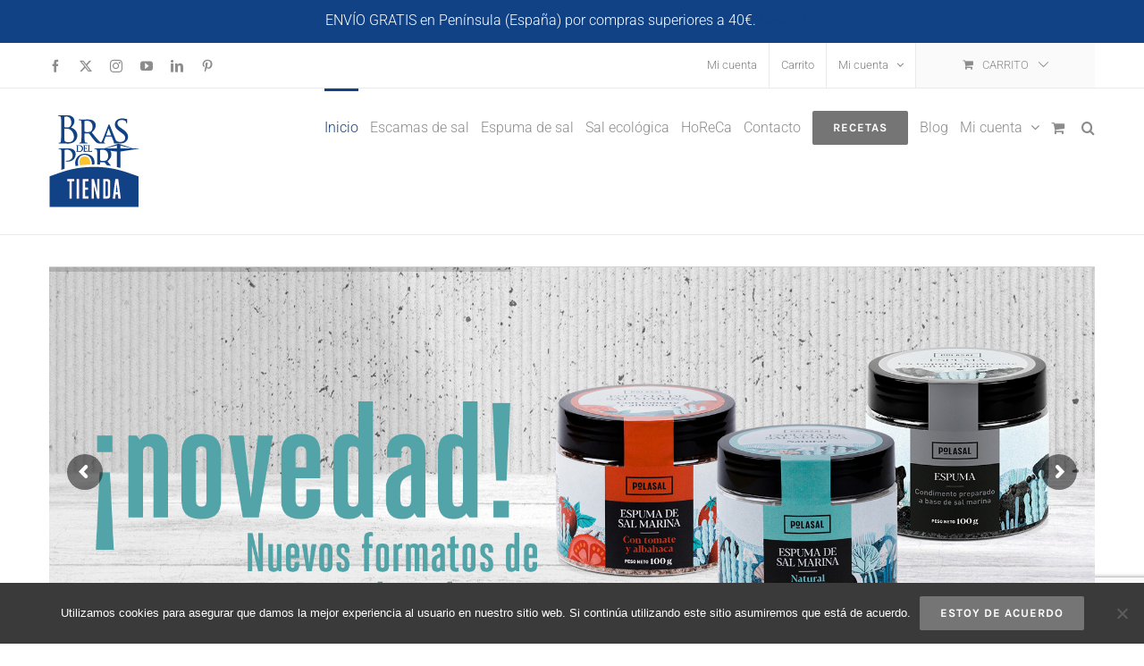

--- FILE ---
content_type: text/html; charset=UTF-8
request_url: https://www.brasdelport.com/tienda/?product_order=desc&product_orderby=rating&product_count=12&product_view=list
body_size: 31025
content:
<!DOCTYPE html>
<html class="avada-html-layout-wide avada-html-header-position-top" dir="ltr" lang="es" prefix="og: https://ogp.me/ns#" prefix="og: http://ogp.me/ns# fb: http://ogp.me/ns/fb#">
<head>
	<meta http-equiv="X-UA-Compatible" content="IE=edge" />
	<meta http-equiv="Content-Type" content="text/html; charset=utf-8"/>
	<meta name="viewport" content="width=device-width, initial-scale=1" />
	<title>Inicio Tienda - Tienda Bras del Port</title>
	<style>img:is([sizes="auto" i], [sizes^="auto," i]) { contain-intrinsic-size: 3000px 1500px }</style>
	
		<!-- All in One SEO 4.8.9 - aioseo.com -->
	<meta name="robots" content="max-image-preview:large" />
	<link rel="canonical" href="https://www.brasdelport.com/tienda/" />
	<meta name="generator" content="All in One SEO (AIOSEO) 4.8.9" />
		<meta property="og:locale" content="es_ES" />
		<meta property="og:site_name" content="Tienda Bras del Port -" />
		<meta property="og:type" content="website" />
		<meta property="og:title" content="Inicio Tienda - Tienda Bras del Port" />
		<meta property="og:url" content="https://www.brasdelport.com/tienda/" />
		<meta name="twitter:card" content="summary_large_image" />
		<meta name="twitter:title" content="Inicio Tienda - Tienda Bras del Port" />
		<script type="application/ld+json" class="aioseo-schema">
			{"@context":"https:\/\/schema.org","@graph":[{"@type":"BreadcrumbList","@id":"https:\/\/www.brasdelport.com\/tienda\/#breadcrumblist","itemListElement":[{"@type":"ListItem","@id":"https:\/\/www.brasdelport.com\/tienda#listItem","position":1,"name":"Home"}]},{"@type":"CollectionPage","@id":"https:\/\/www.brasdelport.com\/tienda\/#collectionpage","url":"https:\/\/www.brasdelport.com\/tienda\/","name":"Inicio Tienda - Tienda Bras del Port","inLanguage":"es-ES","isPartOf":{"@id":"https:\/\/www.brasdelport.com\/tienda\/#website"},"breadcrumb":{"@id":"https:\/\/www.brasdelport.com\/tienda\/#breadcrumblist"},"about":{"@id":"https:\/\/www.brasdelport.com\/tienda\/#organization"}},{"@type":"Organization","@id":"https:\/\/www.brasdelport.com\/tienda\/#organization","name":"Tienda Bras del Port","url":"https:\/\/www.brasdelport.com\/tienda\/"},{"@type":"WebSite","@id":"https:\/\/www.brasdelport.com\/tienda\/#website","url":"https:\/\/www.brasdelport.com\/tienda\/","name":"Tienda Bras del Port","inLanguage":"es-ES","publisher":{"@id":"https:\/\/www.brasdelport.com\/tienda\/#organization"}}]}
		</script>
		<!-- All in One SEO -->


<!-- Google Tag Manager for WordPress by gtm4wp.com -->
<script data-cfasync="false" data-pagespeed-no-defer>
	var gtm4wp_datalayer_name = "dataLayer";
	var dataLayer = dataLayer || [];
	const gtm4wp_use_sku_instead = false;
	const gtm4wp_currency = 'EUR';
	const gtm4wp_product_per_impression = false;
	const gtm4wp_clear_ecommerce = false;
	const gtm4wp_datalayer_max_timeout = 2000;
</script>
<!-- End Google Tag Manager for WordPress by gtm4wp.com --><link rel='dns-prefetch' href='//capi-automation.s3.us-east-2.amazonaws.com' />
<link rel="alternate" type="application/rss+xml" title="Tienda Bras del Port &raquo; Feed" href="https://www.brasdelport.com/tienda/feed/" />
<link rel="alternate" type="application/rss+xml" title="Tienda Bras del Port &raquo; Feed de los comentarios" href="https://www.brasdelport.com/tienda/comments/feed/" />
		
		
		
				<link rel="alternate" type="application/rss+xml" title="Tienda Bras del Port &raquo; Productos Feed" href="https://www.brasdelport.com/tienda/home-3/feed/" />
		<!-- This site uses the Google Analytics by MonsterInsights plugin v9.9.0 - Using Analytics tracking - https://www.monsterinsights.com/ -->
							<script src="//www.googletagmanager.com/gtag/js?id=G-1R1SLM4TCJ"  data-cfasync="false" data-wpfc-render="false" type="text/javascript" async></script>
			<script data-cfasync="false" data-wpfc-render="false" type="text/javascript">
				var mi_version = '9.9.0';
				var mi_track_user = true;
				var mi_no_track_reason = '';
								var MonsterInsightsDefaultLocations = {"page_location":"https:\/\/www.brasdelport.com\/tienda\/?product_order=desc&product_orderby=rating&product_count=12&product_view=list"};
								if ( typeof MonsterInsightsPrivacyGuardFilter === 'function' ) {
					var MonsterInsightsLocations = (typeof MonsterInsightsExcludeQuery === 'object') ? MonsterInsightsPrivacyGuardFilter( MonsterInsightsExcludeQuery ) : MonsterInsightsPrivacyGuardFilter( MonsterInsightsDefaultLocations );
				} else {
					var MonsterInsightsLocations = (typeof MonsterInsightsExcludeQuery === 'object') ? MonsterInsightsExcludeQuery : MonsterInsightsDefaultLocations;
				}

								var disableStrs = [
										'ga-disable-G-1R1SLM4TCJ',
									];

				/* Function to detect opted out users */
				function __gtagTrackerIsOptedOut() {
					for (var index = 0; index < disableStrs.length; index++) {
						if (document.cookie.indexOf(disableStrs[index] + '=true') > -1) {
							return true;
						}
					}

					return false;
				}

				/* Disable tracking if the opt-out cookie exists. */
				if (__gtagTrackerIsOptedOut()) {
					for (var index = 0; index < disableStrs.length; index++) {
						window[disableStrs[index]] = true;
					}
				}

				/* Opt-out function */
				function __gtagTrackerOptout() {
					for (var index = 0; index < disableStrs.length; index++) {
						document.cookie = disableStrs[index] + '=true; expires=Thu, 31 Dec 2099 23:59:59 UTC; path=/';
						window[disableStrs[index]] = true;
					}
				}

				if ('undefined' === typeof gaOptout) {
					function gaOptout() {
						__gtagTrackerOptout();
					}
				}
								window.dataLayer = window.dataLayer || [];

				window.MonsterInsightsDualTracker = {
					helpers: {},
					trackers: {},
				};
				if (mi_track_user) {
					function __gtagDataLayer() {
						dataLayer.push(arguments);
					}

					function __gtagTracker(type, name, parameters) {
						if (!parameters) {
							parameters = {};
						}

						if (parameters.send_to) {
							__gtagDataLayer.apply(null, arguments);
							return;
						}

						if (type === 'event') {
														parameters.send_to = monsterinsights_frontend.v4_id;
							var hookName = name;
							if (typeof parameters['event_category'] !== 'undefined') {
								hookName = parameters['event_category'] + ':' + name;
							}

							if (typeof MonsterInsightsDualTracker.trackers[hookName] !== 'undefined') {
								MonsterInsightsDualTracker.trackers[hookName](parameters);
							} else {
								__gtagDataLayer('event', name, parameters);
							}
							
						} else {
							__gtagDataLayer.apply(null, arguments);
						}
					}

					__gtagTracker('js', new Date());
					__gtagTracker('set', {
						'developer_id.dZGIzZG': true,
											});
					if ( MonsterInsightsLocations.page_location ) {
						__gtagTracker('set', MonsterInsightsLocations);
					}
										__gtagTracker('config', 'G-1R1SLM4TCJ', {"forceSSL":"true"} );
										window.gtag = __gtagTracker;										(function () {
						/* https://developers.google.com/analytics/devguides/collection/analyticsjs/ */
						/* ga and __gaTracker compatibility shim. */
						var noopfn = function () {
							return null;
						};
						var newtracker = function () {
							return new Tracker();
						};
						var Tracker = function () {
							return null;
						};
						var p = Tracker.prototype;
						p.get = noopfn;
						p.set = noopfn;
						p.send = function () {
							var args = Array.prototype.slice.call(arguments);
							args.unshift('send');
							__gaTracker.apply(null, args);
						};
						var __gaTracker = function () {
							var len = arguments.length;
							if (len === 0) {
								return;
							}
							var f = arguments[len - 1];
							if (typeof f !== 'object' || f === null || typeof f.hitCallback !== 'function') {
								if ('send' === arguments[0]) {
									var hitConverted, hitObject = false, action;
									if ('event' === arguments[1]) {
										if ('undefined' !== typeof arguments[3]) {
											hitObject = {
												'eventAction': arguments[3],
												'eventCategory': arguments[2],
												'eventLabel': arguments[4],
												'value': arguments[5] ? arguments[5] : 1,
											}
										}
									}
									if ('pageview' === arguments[1]) {
										if ('undefined' !== typeof arguments[2]) {
											hitObject = {
												'eventAction': 'page_view',
												'page_path': arguments[2],
											}
										}
									}
									if (typeof arguments[2] === 'object') {
										hitObject = arguments[2];
									}
									if (typeof arguments[5] === 'object') {
										Object.assign(hitObject, arguments[5]);
									}
									if ('undefined' !== typeof arguments[1].hitType) {
										hitObject = arguments[1];
										if ('pageview' === hitObject.hitType) {
											hitObject.eventAction = 'page_view';
										}
									}
									if (hitObject) {
										action = 'timing' === arguments[1].hitType ? 'timing_complete' : hitObject.eventAction;
										hitConverted = mapArgs(hitObject);
										__gtagTracker('event', action, hitConverted);
									}
								}
								return;
							}

							function mapArgs(args) {
								var arg, hit = {};
								var gaMap = {
									'eventCategory': 'event_category',
									'eventAction': 'event_action',
									'eventLabel': 'event_label',
									'eventValue': 'event_value',
									'nonInteraction': 'non_interaction',
									'timingCategory': 'event_category',
									'timingVar': 'name',
									'timingValue': 'value',
									'timingLabel': 'event_label',
									'page': 'page_path',
									'location': 'page_location',
									'title': 'page_title',
									'referrer' : 'page_referrer',
								};
								for (arg in args) {
																		if (!(!args.hasOwnProperty(arg) || !gaMap.hasOwnProperty(arg))) {
										hit[gaMap[arg]] = args[arg];
									} else {
										hit[arg] = args[arg];
									}
								}
								return hit;
							}

							try {
								f.hitCallback();
							} catch (ex) {
							}
						};
						__gaTracker.create = newtracker;
						__gaTracker.getByName = newtracker;
						__gaTracker.getAll = function () {
							return [];
						};
						__gaTracker.remove = noopfn;
						__gaTracker.loaded = true;
						window['__gaTracker'] = __gaTracker;
					})();
									} else {
										console.log("");
					(function () {
						function __gtagTracker() {
							return null;
						}

						window['__gtagTracker'] = __gtagTracker;
						window['gtag'] = __gtagTracker;
					})();
									}
			</script>
			
							<!-- / Google Analytics by MonsterInsights -->
		<script type="text/javascript">
/* <![CDATA[ */
window._wpemojiSettings = {"baseUrl":"https:\/\/s.w.org\/images\/core\/emoji\/16.0.1\/72x72\/","ext":".png","svgUrl":"https:\/\/s.w.org\/images\/core\/emoji\/16.0.1\/svg\/","svgExt":".svg","source":{"concatemoji":"https:\/\/www.brasdelport.com\/tienda\/wp-includes\/js\/wp-emoji-release.min.js?ver=6.8.3"}};
/*! This file is auto-generated */
!function(s,n){var o,i,e;function c(e){try{var t={supportTests:e,timestamp:(new Date).valueOf()};sessionStorage.setItem(o,JSON.stringify(t))}catch(e){}}function p(e,t,n){e.clearRect(0,0,e.canvas.width,e.canvas.height),e.fillText(t,0,0);var t=new Uint32Array(e.getImageData(0,0,e.canvas.width,e.canvas.height).data),a=(e.clearRect(0,0,e.canvas.width,e.canvas.height),e.fillText(n,0,0),new Uint32Array(e.getImageData(0,0,e.canvas.width,e.canvas.height).data));return t.every(function(e,t){return e===a[t]})}function u(e,t){e.clearRect(0,0,e.canvas.width,e.canvas.height),e.fillText(t,0,0);for(var n=e.getImageData(16,16,1,1),a=0;a<n.data.length;a++)if(0!==n.data[a])return!1;return!0}function f(e,t,n,a){switch(t){case"flag":return n(e,"\ud83c\udff3\ufe0f\u200d\u26a7\ufe0f","\ud83c\udff3\ufe0f\u200b\u26a7\ufe0f")?!1:!n(e,"\ud83c\udde8\ud83c\uddf6","\ud83c\udde8\u200b\ud83c\uddf6")&&!n(e,"\ud83c\udff4\udb40\udc67\udb40\udc62\udb40\udc65\udb40\udc6e\udb40\udc67\udb40\udc7f","\ud83c\udff4\u200b\udb40\udc67\u200b\udb40\udc62\u200b\udb40\udc65\u200b\udb40\udc6e\u200b\udb40\udc67\u200b\udb40\udc7f");case"emoji":return!a(e,"\ud83e\udedf")}return!1}function g(e,t,n,a){var r="undefined"!=typeof WorkerGlobalScope&&self instanceof WorkerGlobalScope?new OffscreenCanvas(300,150):s.createElement("canvas"),o=r.getContext("2d",{willReadFrequently:!0}),i=(o.textBaseline="top",o.font="600 32px Arial",{});return e.forEach(function(e){i[e]=t(o,e,n,a)}),i}function t(e){var t=s.createElement("script");t.src=e,t.defer=!0,s.head.appendChild(t)}"undefined"!=typeof Promise&&(o="wpEmojiSettingsSupports",i=["flag","emoji"],n.supports={everything:!0,everythingExceptFlag:!0},e=new Promise(function(e){s.addEventListener("DOMContentLoaded",e,{once:!0})}),new Promise(function(t){var n=function(){try{var e=JSON.parse(sessionStorage.getItem(o));if("object"==typeof e&&"number"==typeof e.timestamp&&(new Date).valueOf()<e.timestamp+604800&&"object"==typeof e.supportTests)return e.supportTests}catch(e){}return null}();if(!n){if("undefined"!=typeof Worker&&"undefined"!=typeof OffscreenCanvas&&"undefined"!=typeof URL&&URL.createObjectURL&&"undefined"!=typeof Blob)try{var e="postMessage("+g.toString()+"("+[JSON.stringify(i),f.toString(),p.toString(),u.toString()].join(",")+"));",a=new Blob([e],{type:"text/javascript"}),r=new Worker(URL.createObjectURL(a),{name:"wpTestEmojiSupports"});return void(r.onmessage=function(e){c(n=e.data),r.terminate(),t(n)})}catch(e){}c(n=g(i,f,p,u))}t(n)}).then(function(e){for(var t in e)n.supports[t]=e[t],n.supports.everything=n.supports.everything&&n.supports[t],"flag"!==t&&(n.supports.everythingExceptFlag=n.supports.everythingExceptFlag&&n.supports[t]);n.supports.everythingExceptFlag=n.supports.everythingExceptFlag&&!n.supports.flag,n.DOMReady=!1,n.readyCallback=function(){n.DOMReady=!0}}).then(function(){return e}).then(function(){var e;n.supports.everything||(n.readyCallback(),(e=n.source||{}).concatemoji?t(e.concatemoji):e.wpemoji&&e.twemoji&&(t(e.twemoji),t(e.wpemoji)))}))}((window,document),window._wpemojiSettings);
/* ]]> */
</script>
<style id='wp-emoji-styles-inline-css' type='text/css'>

	img.wp-smiley, img.emoji {
		display: inline !important;
		border: none !important;
		box-shadow: none !important;
		height: 1em !important;
		width: 1em !important;
		margin: 0 0.07em !important;
		vertical-align: -0.1em !important;
		background: none !important;
		padding: 0 !important;
	}
</style>
<link rel='stylesheet' id='cookie-notice-front-css' href='https://www.brasdelport.com/tienda/wp-content/plugins/cookie-notice/css/front.min.css?ver=2.5.8' type='text/css' media='all' />
<style id='woocommerce-inline-inline-css' type='text/css'>
.woocommerce form .form-row .required { visibility: visible; }
</style>
<link rel='stylesheet' id='brands-styles-css' href='https://www.brasdelport.com/tienda/wp-content/plugins/woocommerce/assets/css/brands.css?ver=10.3.4' type='text/css' media='all' />
<link rel='stylesheet' id='fusion-dynamic-css-css' href='https://www.brasdelport.com/tienda/wp-content/uploads/fusion-styles/635875eaadbe3f30720332daf7a3caa0.min.css?ver=3.13.3' type='text/css' media='all' />
<script type="text/javascript" src="https://www.brasdelport.com/tienda/wp-content/plugins/google-analytics-for-wordpress/assets/js/frontend-gtag.min.js?ver=9.9.0" id="monsterinsights-frontend-script-js" async="async" data-wp-strategy="async"></script>
<script data-cfasync="false" data-wpfc-render="false" type="text/javascript" id='monsterinsights-frontend-script-js-extra'>/* <![CDATA[ */
var monsterinsights_frontend = {"js_events_tracking":"true","download_extensions":"doc,pdf,ppt,zip,xls,docx,pptx,xlsx","inbound_paths":"[]","home_url":"https:\/\/www.brasdelport.com\/tienda","hash_tracking":"false","v4_id":"G-1R1SLM4TCJ"};/* ]]> */
</script>
<script type="text/javascript" id="cookie-notice-front-js-before">
/* <![CDATA[ */
var cnArgs = {"ajaxUrl":"https:\/\/www.brasdelport.com\/tienda\/wp-admin\/admin-ajax.php","nonce":"ac24544437","hideEffect":"fade","position":"bottom","onScroll":false,"onScrollOffset":100,"onClick":false,"cookieName":"cookie_notice_accepted","cookieTime":2592000,"cookieTimeRejected":2592000,"globalCookie":false,"redirection":false,"cache":false,"revokeCookies":false,"revokeCookiesOpt":"automatic"};
/* ]]> */
</script>
<script type="text/javascript" src="https://www.brasdelport.com/tienda/wp-content/plugins/cookie-notice/js/front.min.js?ver=2.5.8" id="cookie-notice-front-js"></script>
<script type="text/javascript" src="https://www.brasdelport.com/tienda/wp-includes/js/jquery/jquery.min.js?ver=3.7.1" id="jquery-core-js"></script>
<script type="text/javascript" src="https://www.brasdelport.com/tienda/wp-includes/js/jquery/jquery-migrate.min.js?ver=3.4.1" id="jquery-migrate-js"></script>
<script type="text/javascript" src="https://www.brasdelport.com/tienda/wp-content/plugins/revslider/public/assets/js/rbtools.min.js?ver=6.5.18" async id="tp-tools-js"></script>
<script type="text/javascript" src="https://www.brasdelport.com/tienda/wp-content/plugins/revslider/public/assets/js/rs6.min.js?ver=6.5.25" async id="revmin-js"></script>
<script type="text/javascript" src="https://www.brasdelport.com/tienda/wp-content/plugins/woocommerce/assets/js/jquery-blockui/jquery.blockUI.min.js?ver=2.7.0-wc.10.3.4" id="wc-jquery-blockui-js" defer="defer" data-wp-strategy="defer"></script>
<script type="text/javascript" id="wc-add-to-cart-js-extra">
/* <![CDATA[ */
var wc_add_to_cart_params = {"ajax_url":"\/tienda\/wp-admin\/admin-ajax.php","wc_ajax_url":"\/tienda\/?wc-ajax=%%endpoint%%","i18n_view_cart":"Ver carrito","cart_url":"https:\/\/www.brasdelport.com\/tienda\/cart\/","is_cart":"","cart_redirect_after_add":"no"};
/* ]]> */
</script>
<script type="text/javascript" src="https://www.brasdelport.com/tienda/wp-content/plugins/woocommerce/assets/js/frontend/add-to-cart.min.js?ver=10.3.4" id="wc-add-to-cart-js" defer="defer" data-wp-strategy="defer"></script>
<script type="text/javascript" src="https://www.brasdelport.com/tienda/wp-content/plugins/woocommerce/assets/js/js-cookie/js.cookie.min.js?ver=2.1.4-wc.10.3.4" id="wc-js-cookie-js" defer="defer" data-wp-strategy="defer"></script>
<script type="text/javascript" id="woocommerce-js-extra">
/* <![CDATA[ */
var woocommerce_params = {"ajax_url":"\/tienda\/wp-admin\/admin-ajax.php","wc_ajax_url":"\/tienda\/?wc-ajax=%%endpoint%%","i18n_password_show":"Mostrar contrase\u00f1a","i18n_password_hide":"Ocultar contrase\u00f1a"};
/* ]]> */
</script>
<script type="text/javascript" src="https://www.brasdelport.com/tienda/wp-content/plugins/woocommerce/assets/js/frontend/woocommerce.min.js?ver=10.3.4" id="woocommerce-js" defer="defer" data-wp-strategy="defer"></script>
<link rel="https://api.w.org/" href="https://www.brasdelport.com/tienda/wp-json/" /><link rel="EditURI" type="application/rsd+xml" title="RSD" href="https://www.brasdelport.com/tienda/xmlrpc.php?rsd" />
<meta name="generator" content="WordPress 6.8.3" />
<meta name="generator" content="WooCommerce 10.3.4" />

<!-- Google Tag Manager for WordPress by gtm4wp.com -->
<!-- GTM Container placement set to manual -->
<script data-cfasync="false" data-pagespeed-no-defer type="text/javascript">
	var dataLayer_content = {"pagePostType":"frontpage","browserName":"","browserVersion":"","browserEngineName":"","browserEngineVersion":"","osName":"","osVersion":"","deviceType":"bot","deviceManufacturer":"","deviceModel":"","customerTotalOrders":0,"customerTotalOrderValue":0,"customerFirstName":"","customerLastName":"","customerBillingFirstName":"","customerBillingLastName":"","customerBillingCompany":"","customerBillingAddress1":"","customerBillingAddress2":"","customerBillingCity":"","customerBillingState":"","customerBillingPostcode":"","customerBillingCountry":"","customerBillingEmail":"","customerBillingEmailHash":"","customerBillingPhone":"","customerShippingFirstName":"","customerShippingLastName":"","customerShippingCompany":"","customerShippingAddress1":"","customerShippingAddress2":"","customerShippingCity":"","customerShippingState":"","customerShippingPostcode":"","customerShippingCountry":""};
	dataLayer.push( dataLayer_content );
</script>
<script data-cfasync="false" data-pagespeed-no-defer type="text/javascript">
(function(w,d,s,l,i){w[l]=w[l]||[];w[l].push({'gtm.start':
new Date().getTime(),event:'gtm.js'});var f=d.getElementsByTagName(s)[0],
j=d.createElement(s),dl=l!='dataLayer'?'&l='+l:'';j.async=true;j.src=
'//www.googletagmanager.com/gtm.js?id='+i+dl;f.parentNode.insertBefore(j,f);
})(window,document,'script','dataLayer','GTM-P9B9Q9P');
</script>
<!-- End Google Tag Manager for WordPress by gtm4wp.com --><style type="text/css" id="css-fb-visibility">@media screen and (max-width: 640px){.fusion-no-small-visibility{display:none !important;}body .sm-text-align-center{text-align:center !important;}body .sm-text-align-left{text-align:left !important;}body .sm-text-align-right{text-align:right !important;}body .sm-flex-align-center{justify-content:center !important;}body .sm-flex-align-flex-start{justify-content:flex-start !important;}body .sm-flex-align-flex-end{justify-content:flex-end !important;}body .sm-mx-auto{margin-left:auto !important;margin-right:auto !important;}body .sm-ml-auto{margin-left:auto !important;}body .sm-mr-auto{margin-right:auto !important;}body .fusion-absolute-position-small{position:absolute;top:auto;width:100%;}.awb-sticky.awb-sticky-small{ position: sticky; top: var(--awb-sticky-offset,0); }}@media screen and (min-width: 641px) and (max-width: 1024px){.fusion-no-medium-visibility{display:none !important;}body .md-text-align-center{text-align:center !important;}body .md-text-align-left{text-align:left !important;}body .md-text-align-right{text-align:right !important;}body .md-flex-align-center{justify-content:center !important;}body .md-flex-align-flex-start{justify-content:flex-start !important;}body .md-flex-align-flex-end{justify-content:flex-end !important;}body .md-mx-auto{margin-left:auto !important;margin-right:auto !important;}body .md-ml-auto{margin-left:auto !important;}body .md-mr-auto{margin-right:auto !important;}body .fusion-absolute-position-medium{position:absolute;top:auto;width:100%;}.awb-sticky.awb-sticky-medium{ position: sticky; top: var(--awb-sticky-offset,0); }}@media screen and (min-width: 1025px){.fusion-no-large-visibility{display:none !important;}body .lg-text-align-center{text-align:center !important;}body .lg-text-align-left{text-align:left !important;}body .lg-text-align-right{text-align:right !important;}body .lg-flex-align-center{justify-content:center !important;}body .lg-flex-align-flex-start{justify-content:flex-start !important;}body .lg-flex-align-flex-end{justify-content:flex-end !important;}body .lg-mx-auto{margin-left:auto !important;margin-right:auto !important;}body .lg-ml-auto{margin-left:auto !important;}body .lg-mr-auto{margin-right:auto !important;}body .fusion-absolute-position-large{position:absolute;top:auto;width:100%;}.awb-sticky.awb-sticky-large{ position: sticky; top: var(--awb-sticky-offset,0); }}</style>	<noscript><style>.woocommerce-product-gallery{ opacity: 1 !important; }</style></noscript>
				<script  type="text/javascript">
				!function(f,b,e,v,n,t,s){if(f.fbq)return;n=f.fbq=function(){n.callMethod?
					n.callMethod.apply(n,arguments):n.queue.push(arguments)};if(!f._fbq)f._fbq=n;
					n.push=n;n.loaded=!0;n.version='2.0';n.queue=[];t=b.createElement(e);t.async=!0;
					t.src=v;s=b.getElementsByTagName(e)[0];s.parentNode.insertBefore(t,s)}(window,
					document,'script','https://connect.facebook.net/en_US/fbevents.js');
			</script>
			<!-- WooCommerce Facebook Integration Begin -->
			<script  type="text/javascript">

				fbq('init', '2645967755477260', {}, {
    "agent": "woocommerce_0-10.3.4-3.5.12"
});

				document.addEventListener( 'DOMContentLoaded', function() {
					// Insert placeholder for events injected when a product is added to the cart through AJAX.
					document.body.insertAdjacentHTML( 'beforeend', '<div class=\"wc-facebook-pixel-event-placeholder\"></div>' );
				}, false );

			</script>
			<!-- WooCommerce Facebook Integration End -->
			<meta name="generator" content="Powered by Slider Revolution 6.5.25 - responsive, Mobile-Friendly Slider Plugin for WordPress with comfortable drag and drop interface." />
<link rel="icon" href="https://www.brasdelport.com/tienda/wp-content/uploads/2018/03/favicon-bras-512x512-66x66.png" sizes="32x32" />
<link rel="icon" href="https://www.brasdelport.com/tienda/wp-content/uploads/2018/03/favicon-bras-512x512-200x200.png" sizes="192x192" />
<link rel="apple-touch-icon" href="https://www.brasdelport.com/tienda/wp-content/uploads/2018/03/favicon-bras-512x512-200x200.png" />
<meta name="msapplication-TileImage" content="https://www.brasdelport.com/tienda/wp-content/uploads/2018/03/favicon-bras-512x512-300x300.png" />
<script>function setREVStartSize(e){
			//window.requestAnimationFrame(function() {
				window.RSIW = window.RSIW===undefined ? window.innerWidth : window.RSIW;
				window.RSIH = window.RSIH===undefined ? window.innerHeight : window.RSIH;
				try {
					var pw = document.getElementById(e.c).parentNode.offsetWidth,
						newh;
					pw = pw===0 || isNaN(pw) || (e.l=="fullwidth" || e.layout=="fullwidth") ? window.RSIW : pw;
					e.tabw = e.tabw===undefined ? 0 : parseInt(e.tabw);
					e.thumbw = e.thumbw===undefined ? 0 : parseInt(e.thumbw);
					e.tabh = e.tabh===undefined ? 0 : parseInt(e.tabh);
					e.thumbh = e.thumbh===undefined ? 0 : parseInt(e.thumbh);
					e.tabhide = e.tabhide===undefined ? 0 : parseInt(e.tabhide);
					e.thumbhide = e.thumbhide===undefined ? 0 : parseInt(e.thumbhide);
					e.mh = e.mh===undefined || e.mh=="" || e.mh==="auto" ? 0 : parseInt(e.mh,0);
					if(e.layout==="fullscreen" || e.l==="fullscreen")
						newh = Math.max(e.mh,window.RSIH);
					else{
						e.gw = Array.isArray(e.gw) ? e.gw : [e.gw];
						for (var i in e.rl) if (e.gw[i]===undefined || e.gw[i]===0) e.gw[i] = e.gw[i-1];
						e.gh = e.el===undefined || e.el==="" || (Array.isArray(e.el) && e.el.length==0)? e.gh : e.el;
						e.gh = Array.isArray(e.gh) ? e.gh : [e.gh];
						for (var i in e.rl) if (e.gh[i]===undefined || e.gh[i]===0) e.gh[i] = e.gh[i-1];
											
						var nl = new Array(e.rl.length),
							ix = 0,
							sl;
						e.tabw = e.tabhide>=pw ? 0 : e.tabw;
						e.thumbw = e.thumbhide>=pw ? 0 : e.thumbw;
						e.tabh = e.tabhide>=pw ? 0 : e.tabh;
						e.thumbh = e.thumbhide>=pw ? 0 : e.thumbh;
						for (var i in e.rl) nl[i] = e.rl[i]<window.RSIW ? 0 : e.rl[i];
						sl = nl[0];
						for (var i in nl) if (sl>nl[i] && nl[i]>0) { sl = nl[i]; ix=i;}
						var m = pw>(e.gw[ix]+e.tabw+e.thumbw) ? 1 : (pw-(e.tabw+e.thumbw)) / (e.gw[ix]);
						newh =  (e.gh[ix] * m) + (e.tabh + e.thumbh);
					}
					var el = document.getElementById(e.c);
					if (el!==null && el) el.style.height = newh+"px";
					el = document.getElementById(e.c+"_wrapper");
					if (el!==null && el) {
						el.style.height = newh+"px";
						el.style.display = "block";
					}
				} catch(e){
					console.log("Failure at Presize of Slider:" + e)
				}
			//});
		  };</script>
		<script type="text/javascript">
			var doc = document.documentElement;
			doc.setAttribute( 'data-useragent', navigator.userAgent );
		</script>
		
	</head>

<body data-rsssl=1 class="home archive post-type-archive post-type-archive-product wp-theme-Avada theme-Avada cookies-not-set woocommerce-shop woocommerce woocommerce-page woocommerce-demo-store woocommerce-no-js fusion-image-hovers fusion-pagination-sizing fusion-button_type-flat fusion-button_span-no fusion-button_gradient-linear avada-image-rollover-circle-yes avada-image-rollover-yes avada-image-rollover-direction-bottom fusion-body ltr fusion-sticky-header no-tablet-sticky-header no-mobile-sticky-header no-mobile-slidingbar avada-has-rev-slider-styles fusion-disable-outline fusion-sub-menu-fade mobile-logo-pos-left layout-wide-mode avada-has-boxed-modal-shadow-none layout-scroll-offset-full avada-has-zero-margin-offset-top fusion-top-header menu-text-align-left fusion-woo-product-design-classic fusion-woo-shop-page-columns-4 fusion-woo-related-columns-4 fusion-woo-archive-page-columns-4 fusion-woocommerce-equal-heights avada-has-woo-gallery-disabled woo-sale-badge-circle woo-outofstock-badge-top_bar mobile-menu-design-modern fusion-hide-pagination-text fusion-header-layout-v2 avada-responsive avada-footer-fx-none avada-menu-highlight-style-bar fusion-search-form-classic fusion-main-menu-search-dropdown fusion-avatar-square avada-dropdown-styles avada-blog-layout-grid avada-blog-archive-layout-grid avada-header-shadow-no avada-menu-icon-position-left avada-has-megamenu-shadow avada-has-pagetitle-bg-full avada-has-main-nav-search-icon avada-has-breadcrumb-mobile-hidden avada-has-pagetitlebar-retina-bg-image avada-has-titlebar-hide avada-has-pagination-padding avada-flyout-menu-direction-fade avada-ec-views-v1" data-awb-post-id="19417">

	<p role="complementary" aria-label="Aviso en la tienda" class="woocommerce-store-notice demo_store" data-notice-id="70b3fbede75fd2d26614ef2279e49104" style="display:none;">ENVÍO GRATIS en Península (España) por compras superiores a 40€. <a role="button" href="#" class="woocommerce-store-notice__dismiss-link">Descartar</a></p>
<!-- GTM Container placement set to manual -->
<!-- Google Tag Manager (noscript) -->
				<noscript><iframe src="https://www.googletagmanager.com/ns.html?id=GTM-P9B9Q9P" height="0" width="0" style="display:none;visibility:hidden" aria-hidden="true"></iframe></noscript>
<!-- End Google Tag Manager (noscript) -->	<a class="skip-link screen-reader-text" href="#content">Saltar al contenido</a>

	<div id="boxed-wrapper">
		
		<div id="wrapper" class="fusion-wrapper">
			<div id="home" style="position:relative;top:-1px;"></div>
							
					
			<header class="fusion-header-wrapper">
				<div class="fusion-header-v2 fusion-logo-alignment fusion-logo-left fusion-sticky-menu- fusion-sticky-logo-1 fusion-mobile-logo-1  fusion-mobile-menu-design-modern">
					
<div class="fusion-secondary-header">
	<div class="fusion-row">
					<div class="fusion-alignleft">
				<div class="fusion-social-links-header"><div class="fusion-social-networks"><div class="fusion-social-networks-wrapper"><a  class="fusion-social-network-icon fusion-tooltip fusion-facebook awb-icon-facebook" style data-placement="bottom" data-title="Facebook" data-toggle="tooltip" title="Facebook" href="https://www.facebook.com/Bras-del-Port-1570220359668088/" target="_blank" rel="noreferrer"><span class="screen-reader-text">Facebook</span></a><a  class="fusion-social-network-icon fusion-tooltip fusion-twitter awb-icon-twitter" style data-placement="bottom" data-title="X" data-toggle="tooltip" title="X" href="https://twitter.com/brasdelport" target="_blank" rel="noopener noreferrer"><span class="screen-reader-text">X</span></a><a  class="fusion-social-network-icon fusion-tooltip fusion-instagram awb-icon-instagram" style data-placement="bottom" data-title="Instagram" data-toggle="tooltip" title="Instagram" href="https://www.instagram.com/brasdelport/" target="_blank" rel="noopener noreferrer"><span class="screen-reader-text">Instagram</span></a><a  class="fusion-social-network-icon fusion-tooltip fusion-youtube awb-icon-youtube" style data-placement="bottom" data-title="YouTube" data-toggle="tooltip" title="YouTube" href="https://www.youtube.com/channel/UCTUINTbxdciEPyMpcAQUhZw" target="_blank" rel="noopener noreferrer"><span class="screen-reader-text">YouTube</span></a><a  class="fusion-social-network-icon fusion-tooltip fusion-linkedin awb-icon-linkedin" style data-placement="bottom" data-title="LinkedIn" data-toggle="tooltip" title="LinkedIn" href="https://www.linkedin.com/company/brasdelport/" target="_blank" rel="noopener noreferrer"><span class="screen-reader-text">LinkedIn</span></a><a  class="fusion-social-network-icon fusion-tooltip fusion-pinterest awb-icon-pinterest fusion-last-social-icon" style data-placement="bottom" data-title="Pinterest" data-toggle="tooltip" title="Pinterest" href="https://www.pinterest.es/brasdelport/" target="_blank" rel="noopener noreferrer"><span class="screen-reader-text">Pinterest</span></a></div></div></div>			</div>
							<div class="fusion-alignright">
				<nav class="fusion-secondary-menu" role="navigation" aria-label="Menú secundario"><ul id="menu-menu-arriba-top" class="menu"><li  id="menu-item-19537"  class="menu-item menu-item-type-post_type menu-item-object-page menu-item-19537"  data-item-id="19537"><a  href="https://www.brasdelport.com/tienda/mi-cuenta/" class="fusion-bar-highlight"><span class="menu-text">Mi cuenta</span></a></li><li  id="menu-item-19538"  class="menu-item menu-item-type-post_type menu-item-object-page menu-item-19538"  data-item-id="19538"><a  href="https://www.brasdelport.com/tienda/carrito/" class="fusion-bar-highlight"><span class="menu-text">Carrito</span></a></li><li class="menu-item fusion-dropdown-menu menu-item-has-children fusion-custom-menu-item fusion-menu-login-box"><a href="https://www.brasdelport.com/tienda/my-account/" aria-haspopup="true" class="fusion-bar-highlight"><span class="menu-text">Mi cuenta</span><span class="fusion-caret"><i class="fusion-dropdown-indicator"></i></span></a><div class="fusion-custom-menu-item-contents"><form action="https://www.brasdelport.com/tienda/wp-login.php" name="loginform" method="post"><p><input type="text" class="input-text" name="log" id="username-menu-arriba-top-69670972795ee" value="" placeholder="Username" /></p><p><input type="password" class="input-text" name="pwd" id="password-menu-arriba-top-69670972795ee" value="" placeholder="Password" /></p><p class="fusion-remember-checkbox"><label for="fusion-menu-login-box-rememberme-menu-arriba-top-69670972795ee"><input name="rememberme" type="checkbox" id="fusion-menu-login-box-rememberme" value="forever"> Recuérdame</label></p><input type="hidden" name="fusion_woo_login_box" value="true" /><p class="fusion-login-box-submit"><input type="submit" name="wp-submit" id="wp-submit-menu-arriba-top-69670972795ee" class="button button-small default comment-submit" value="Acceso"><input type="hidden" name="redirect" value=""></p></form><a class="fusion-menu-login-box-register" href="https://www.brasdelport.com/tienda/my-account/" title="Registrar">Registrar</a></div></li><li class="fusion-custom-menu-item fusion-menu-cart fusion-secondary-menu-cart"><a class="fusion-secondary-menu-icon fusion-bar-highlight" href="https://www.brasdelport.com/tienda/cart/"><span class="menu-text" aria-label="Ver carrito">Carrito</span></a></li></ul></nav><nav class="fusion-mobile-nav-holder fusion-mobile-menu-text-align-left" aria-label="Menú movil secundario"></nav>			</div>
			</div>
</div>
<div class="fusion-header-sticky-height"></div>
<div class="fusion-header">
	<div class="fusion-row">
					<div class="fusion-logo" data-margin-top="30px" data-margin-bottom="30px" data-margin-left="0px" data-margin-right="0px">
			<a class="fusion-logo-link"  href="https://www.brasdelport.com/tienda/" >

						<!-- standard logo -->
			<img src="https://www.brasdelport.com/tienda/wp-content/uploads/2018/05/logo_header_TIENDA.png" srcset="https://www.brasdelport.com/tienda/wp-content/uploads/2018/05/logo_header_TIENDA.png 1x, https://www.brasdelport.com/tienda/wp-content/uploads/2018/05/logo_header_retina_TIENDA.png 2x" width="101" height="103" style="max-height:103px;height:auto;" alt="Tienda Bras del Port Logo" data-retina_logo_url="https://www.brasdelport.com/tienda/wp-content/uploads/2018/05/logo_header_retina_TIENDA.png" class="fusion-standard-logo" />

											<!-- mobile logo -->
				<img src="https://www.brasdelport.com/tienda/wp-content/uploads/2018/05/logo_header_TIENDA.png" srcset="https://www.brasdelport.com/tienda/wp-content/uploads/2018/05/logo_header_TIENDA.png 1x, https://www.brasdelport.com/tienda/wp-content/uploads/2018/05/logo_header_retina_TIENDA.png 2x" width="101" height="103" style="max-height:103px;height:auto;" alt="Tienda Bras del Port Logo" data-retina_logo_url="https://www.brasdelport.com/tienda/wp-content/uploads/2018/05/logo_header_retina_TIENDA.png" class="fusion-mobile-logo" />
			
											<!-- sticky header logo -->
				<img src="https://www.brasdelport.com/tienda/wp-content/uploads/2018/05/logo_header_TIENDA.png" srcset="https://www.brasdelport.com/tienda/wp-content/uploads/2018/05/logo_header_TIENDA.png 1x, https://www.brasdelport.com/tienda/wp-content/uploads/2018/05/logo_header_retina_TIENDA.png 2x" width="101" height="103" style="max-height:103px;height:auto;" alt="Tienda Bras del Port Logo" data-retina_logo_url="https://www.brasdelport.com/tienda/wp-content/uploads/2018/05/logo_header_retina_TIENDA.png" class="fusion-sticky-logo" />
					</a>
		</div>		<nav class="fusion-main-menu" aria-label="Menú principal"><ul id="menu-principal" class="fusion-menu"><li  id="menu-item-19492"  class="menu-item menu-item-type-post_type menu-item-object-page menu-item-home current-menu-item current_page_item menu-item-19492"  data-item-id="19492"><a  href="https://www.brasdelport.com/tienda/" class="fusion-bar-highlight"><span class="menu-text">Inicio</span></a></li><li  id="menu-item-19493"  class="menu-item menu-item-type-taxonomy menu-item-object-product_cat menu-item-19493"  data-item-id="19493"><a  href="https://www.brasdelport.com/tienda/categoria-producto/escamas-de-sal-marina/" class="fusion-bar-highlight"><span class="menu-text">Escamas de sal</span></a></li><li  id="menu-item-19494"  class="menu-item menu-item-type-taxonomy menu-item-object-product_cat menu-item-19494"  data-item-id="19494"><a  href="https://www.brasdelport.com/tienda/categoria-producto/espuma-de-sal-marina/" class="fusion-bar-highlight"><span class="menu-text">Espuma de sal</span></a></li><li  id="menu-item-19738"  class="menu-item menu-item-type-taxonomy menu-item-object-product_cat menu-item-19738"  data-item-id="19738"><a  href="https://www.brasdelport.com/tienda/categoria-producto/sal-ecologica/" class="fusion-bar-highlight"><span class="menu-text">Sal ecológica</span></a></li><li  id="menu-item-19611"  class="menu-item menu-item-type-taxonomy menu-item-object-product_cat menu-item-19611"  data-item-id="19611"><a  href="https://www.brasdelport.com/tienda/categoria-producto/especial-horeca/" class="fusion-bar-highlight"><span class="menu-text">HoReCa</span></a></li><li  id="menu-item-19517"  class="menu-item menu-item-type-custom menu-item-object-custom menu-item-19517"  data-item-id="19517"><a  target="_blank" rel="noopener noreferrer" href="http://www.brasdelport.com/contacto/" class="fusion-bar-highlight"><span class="menu-text">Contacto</span></a></li><li  id="menu-item-20026"  class="menu-item menu-item-type-custom menu-item-object-custom menu-item-20026 fusion-menu-item-button"  data-item-id="20026"><a  target="_blank" rel="noopener noreferrer" href="https://www.brasdelport.com/recetas/" class="fusion-bar-highlight"><span class="menu-text fusion-button button-default button-medium">Recetas</span></a></li><li  id="menu-item-21026"  class="menu-item menu-item-type-custom menu-item-object-custom menu-item-21026"  data-item-id="21026"><a  target="_blank" rel="noopener noreferrer" href="https://www.brasdelport.com/blog/" class="fusion-bar-highlight"><span class="menu-text">Blog</span></a></li><li class="menu-item fusion-dropdown-menu menu-item-has-children fusion-custom-menu-item fusion-menu-login-box"><a href="https://www.brasdelport.com/tienda/my-account/" aria-haspopup="true" class="fusion-bar-highlight"><span class="menu-text">Mi cuenta</span><span class="fusion-caret"><i class="fusion-dropdown-indicator"></i></span></a><div class="fusion-custom-menu-item-contents"><form action="https://www.brasdelport.com/tienda/wp-login.php" name="loginform" method="post"><p><input type="text" class="input-text" name="log" id="username-principal-696709727b127" value="" placeholder="Username" /></p><p><input type="password" class="input-text" name="pwd" id="password-principal-696709727b127" value="" placeholder="Password" /></p><p class="fusion-remember-checkbox"><label for="fusion-menu-login-box-rememberme-principal-696709727b127"><input name="rememberme" type="checkbox" id="fusion-menu-login-box-rememberme" value="forever"> Recuérdame</label></p><input type="hidden" name="fusion_woo_login_box" value="true" /><p class="fusion-login-box-submit"><input type="submit" name="wp-submit" id="wp-submit-principal-696709727b127" class="button button-small default comment-submit" value="Acceso"><input type="hidden" name="redirect" value=""></p></form><a class="fusion-menu-login-box-register" href="https://www.brasdelport.com/tienda/my-account/" title="Registrar">Registrar</a></div></li><li class="fusion-custom-menu-item fusion-menu-cart fusion-main-menu-cart fusion-widget-cart-counter"><a class="fusion-main-menu-icon fusion-bar-highlight" href="https://www.brasdelport.com/tienda/cart/"><span class="menu-text" aria-label="Ver carrito"></span></a></li><li class="fusion-custom-menu-item fusion-main-menu-search"><a class="fusion-main-menu-icon fusion-bar-highlight" href="#" aria-label="Buscar" data-title="Buscar" title="Buscar" role="button" aria-expanded="false"></a><div class="fusion-custom-menu-item-contents">		<form role="search" class="searchform fusion-search-form  fusion-search-form-classic" method="get" action="https://www.brasdelport.com/tienda/">
			<div class="fusion-search-form-content">

				
				<div class="fusion-search-field search-field">
					<label><span class="screen-reader-text">Buscar:</span>
													<input type="search" value="" name="s" class="s" placeholder="Buscar..." required aria-required="true" aria-label="Buscar..."/>
											</label>
				</div>
				<div class="fusion-search-button search-button">
					<input type="submit" class="fusion-search-submit searchsubmit" aria-label="Buscar" value="&#xf002;" />
									</div>

				
			</div>


			
		</form>
		</div></li></ul></nav>	<div class="fusion-mobile-menu-icons">
							<a href="#" class="fusion-icon awb-icon-bars" aria-label="Alternar menú móvil" aria-expanded="false"></a>
		
		
		
					<a href="https://www.brasdelport.com/tienda/cart/" class="fusion-icon awb-icon-shopping-cart"  aria-label="Alternar carrito en móvil"></a>
			</div>

<nav class="fusion-mobile-nav-holder fusion-mobile-menu-text-align-left" aria-label="Main Menu Mobile"></nav>

					</div>
</div>
				</div>
				<div class="fusion-clearfix"></div>
			</header>
								
							<div id="sliders-container" class="fusion-slider-visibility">
					</div>
				
					
							
			
						<main id="main" class="clearfix ">
				<div class="fusion-row" style="">
		<div class="woocommerce-container">
			<section id="content" class=" full-width" style="width: 100%;">
		<header class="woocommerce-products-header">
	
	<div class="post-content"><p><div class="fusion-fullwidth fullwidth-box fusion-builder-row-1 fusion-flex-container nonhundred-percent-fullwidth non-hundred-percent-height-scrolling" style="--awb-border-radius-top-left:0px;--awb-border-radius-top-right:0px;--awb-border-radius-bottom-right:0px;--awb-border-radius-bottom-left:0px;--awb-flex-wrap:wrap;" ><div class="fusion-builder-row fusion-row fusion-flex-align-items-flex-start fusion-flex-content-wrap" style="max-width:1216.8px;margin-left: calc(-4% / 2 );margin-right: calc(-4% / 2 );"><div class="fusion-layout-column fusion_builder_column fusion-builder-column-0 fusion_builder_column_1_1 1_1 fusion-flex-column" style="--awb-bg-size:cover;--awb-width-large:100%;--awb-margin-top-large:15px;--awb-spacing-right-large:1.92%;--awb-margin-bottom-large:15px;--awb-spacing-left-large:1.92%;--awb-width-medium:100%;--awb-order-medium:0;--awb-spacing-right-medium:1.92%;--awb-spacing-left-medium:1.92%;--awb-width-small:100%;--awb-order-small:0;--awb-spacing-right-small:1.92%;--awb-spacing-left-small:1.92%;"><div class="fusion-column-wrapper fusion-column-has-shadow fusion-flex-justify-content-flex-start fusion-content-layout-column">
<div class="fusion-slider-revolution rev_slider_wrapper">			<!-- START Portada02 REVOLUTION SLIDER 6.5.25 --><p class="rs-p-wp-fix"></p>
			<rs-module-wrap id="rev_slider_3_1_wrapper" data-source="gallery" style="visibility:hidden;background:transparent;padding:0;margin:0px auto;margin-top:0;margin-bottom:0;">
				<rs-module id="rev_slider_3_1" class=" rs-ov-hidden" style="" data-version="6.5.25">
					<rs-slides>
						<rs-slide style="position: absolute;" data-key="rs-29" data-title="Slide" data-thumb="//www.brasdelport.com/tienda/wp-content/uploads/slider32_espumaPola-100x50.jpg" data-link="//www.brasdelport.com/tienda/categoria-producto/espuma-de-sal-marina/" data-tag="l" data-target="_self" data-seoz="front" data-in="o:0;" data-out="a:false;">
							<img fetchpriority="high" decoding="async" src="//www.brasdelport.com/tienda/wp-content/plugins/revslider/public/assets/assets/dummy.png" alt="Slide espumas 100g Polasal" title="slider32_espumaPola" width="1920" height="750" class="rev-slidebg tp-rs-img rs-lazyload" data-lazyload="//www.brasdelport.com/tienda/wp-content/uploads/slider32_espumaPola.jpg" data-parallax="off" data-no-retina>
<!---->						</rs-slide>
						<rs-slide style="position: absolute;" data-key="rs-34" data-title="Slide" data-thumb="//www.brasdelport.com/tienda/wp-content/uploads/slider26_SAL_ECO-100x50.jpg" data-link="//www.brasdelport.com/tienda/categoria-producto/sal-ecologica/" data-tag="l" data-target="_self" data-seoz="front" data-in="o:0;" data-out="a:false;">
							<img decoding="async" src="//www.brasdelport.com/tienda/wp-content/plugins/revslider/public/assets/assets/dummy.png" alt="Slider sal eco certificada Bras del Port ECO" title="slider26_SAL_ECO" width="1920" height="750" class="rev-slidebg tp-rs-img rs-lazyload" data-lazyload="//www.brasdelport.com/tienda/wp-content/uploads/slider26_SAL_ECO.jpg" data-parallax="off" data-no-retina>
<!---->						</rs-slide>
						<rs-slide style="position: absolute;" data-key="rs-35" data-title="Slide" data-thumb="//www.brasdelport.com/tienda/wp-content/uploads/slider23_condimento_200g-100x50.jpg" data-link="//www.brasdelport.com/tienda/product-by-category/escamas-de-sal-marina/condimento-preparado-con-escamas-y-carbon-vegetal-200-g/" data-tag="l" data-target="_self" data-seoz="front" data-in="o:0;" data-out="a:false;">
							<img decoding="async" src="//www.brasdelport.com/tienda/wp-content/plugins/revslider/public/assets/assets/dummy.png" alt="Slider nuevo formato condimento escamas 200 g" title="slider23_condimento_200g" width="1920" height="750" class="rev-slidebg tp-rs-img rs-lazyload" data-lazyload="//www.brasdelport.com/tienda/wp-content/uploads/slider23_condimento_200g.jpg" data-parallax="off" data-no-retina>
<!---->						</rs-slide>
						<rs-slide style="position: absolute;" data-key="rs-36" data-title="Slide" data-thumb="//www.brasdelport.com/tienda/wp-content/uploads/slider21_BLACK_COLLECTION-100x50.jpg" data-link="//www.brasdelport.com/tienda/categoria-producto/especial-horeca/" data-tag="l" data-target="_self" data-seoz="front" data-anim="ms:1000;r:0;" data-in="o:0;" data-out="a:false;">
							<img decoding="async" src="//www.brasdelport.com/tienda/wp-content/plugins/revslider/public/assets/assets/dummy.png" alt="slider escamas y espumas carbón vegetal" title="slider21_BLACK_COLLECTION" width="1920" height="750" class="rev-slidebg tp-rs-img rs-lazyload" data-lazyload="//www.brasdelport.com/tienda/wp-content/uploads/slider21_BLACK_COLLECTION.jpg" data-parallax="off" data-no-retina>
<!---->						</rs-slide>
						<rs-slide style="position: absolute;" data-key="rs-28" data-title="Slide" data-thumb="//www.brasdelport.com/tienda/wp-content/uploads/slider11_DTO_VOLUMEN-100x50.jpg" data-link="//www.brasdelport.com/tienda/categoria-producto/escamas-de-sal-marina/" data-tag="l" data-target="_self" data-seoz="front" data-anim="ms:1000;r:0;" data-in="o:0;" data-out="a:false;">
							<img decoding="async" src="//www.brasdelport.com/tienda/wp-content/plugins/revslider/public/assets/assets/dummy.png" alt="Slider promo 5% dto volumen eventos" title="slider11_DTO_VOLUMEN" width="1920" height="750" class="rev-slidebg tp-rs-img rs-lazyload" data-lazyload="//www.brasdelport.com/tienda/wp-content/uploads/slider11_DTO_VOLUMEN.jpg" data-parallax="off" data-no-retina>
<!---->						</rs-slide>
					</rs-slides>
					<rs-static-layers><!--
					--></rs-static-layers>
				</rs-module>
				<script>
					setREVStartSize({c: 'rev_slider_3_1',rl:[1240,1024,778,480],el:[750],gw:[1920],gh:[750],type:'carousel',justify:'',layout:'fullwidth',mh:"0"});if (window.RS_MODULES!==undefined && window.RS_MODULES.modules!==undefined && window.RS_MODULES.modules["revslider31"]!==undefined) {window.RS_MODULES.modules["revslider31"].once = false;window.revapi3 = undefined;if (window.RS_MODULES.checkMinimal!==undefined) window.RS_MODULES.checkMinimal()}
				</script>
			</rs-module-wrap>
			<!-- END REVOLUTION SLIDER -->
</div></div></div></div></div></p>
</div></header>
<div class="woocommerce-notices-wrapper"></div>
<div class="catalog-ordering fusion-clearfix">
			<div class="orderby-order-container">
			<ul class="orderby order-dropdown">
				<li>
					<span class="current-li">
						<span class="current-li-content">
														<a aria-haspopup="true">Ordena por <strong>Puntuar</strong></a>
						</span>
					</span>
					<ul>
																		<li class="">
														<a href="?product_order=desc&product_orderby=name&product_count=12&product_view=list">Ordena por <strong>Nombre</strong></a>
						</li>
						<li class="">
														<a href="?product_order=desc&product_orderby=price&product_count=12&product_view=list">Ordena por <strong>Precio</strong></a>
						</li>
						<li class="">
														<a href="?product_order=desc&product_orderby=date&product_count=12&product_view=list">Ordena por <strong>Fecha</strong></a>
						</li>
						<li class="">
														<a href="?product_order=desc&product_orderby=popularity&product_count=12&product_view=list">Ordena por <strong>Popularidad</strong></a>
						</li>

													<li class="current">
																<a href="?product_order=desc&product_orderby=rating&product_count=12&product_view=list">Ordena por <strong>Puntuar</strong></a>
							</li>
											</ul>
				</li>
			</ul>

			<ul class="order">
															<li class="desc"><a aria-label="Orden ascendente" aria-haspopup="true" href="?product_order=asc&product_orderby=rating&product_count=12&product_view=list"><i class="awb-icon-arrow-down2 icomoon-up" aria-hidden="true"></i></a></li>
												</ul>
		</div>

		<ul class="sort-count order-dropdown">
			<li>
				<span class="current-li">
					<a aria-haspopup="true">
						Mostrar <strong>12 productos</strong>						</a>
					</span>
				<ul>
					<li class="current">
						<a href="?product_order=desc&product_orderby=rating&product_count=12&product_view=list">
							Mostrar <strong>12 productos</strong>						</a>
					</li>
					<li class="">
						<a href="?product_order=desc&product_orderby=rating&product_count=24&product_view=list">
							Mostrar <strong>24 productos</strong>						</a>
					</li>
					<li class="">
						<a href="?product_order=desc&product_orderby=rating&product_count=36&product_view=list">
							Mostrar <strong>36 productos</strong>						</a>
					</li>
				</ul>
			</li>
		</ul>
	
																<ul class="fusion-grid-list-view">
			<li class="fusion-grid-view-li">
				<a class="fusion-grid-view" aria-label="Ver como cuadrícula" aria-haspopup="true" href="?product_order=desc&product_orderby=rating&product_count=12&product_view=grid"><i class="awb-icon-grid icomoon-grid" aria-hidden="true"></i></a>
			</li>
			<li class="fusion-list-view-li active-view">
				<a class="fusion-list-view" aria-haspopup="true" aria-label="Ver como lista" href="?product_order=desc&product_orderby=rating&product_count=12&product_view=list"><i class="awb-icon-list icomoon-list" aria-hidden="true"></i></a>
			</li>
		</ul>
	</div>
<ul class="products clearfix products-4">
<li class="product-category product first product-grid-view">
	<div class="fusion-product-wrapper">
<a aria-label="Visitar la categoría de producto Escamas de sal" href="https://www.brasdelport.com/tienda/categoria-producto/escamas-de-sal-marina/"><img src="https://www.brasdelport.com/tienda/wp-content/uploads/2018/02/EscamaNatural125gMano-500x500.jpg" alt="Escamas de sal" width="500" height="" srcset="https://www.brasdelport.com/tienda/wp-content/uploads/2018/02/EscamaNatural125gMano-66x66.jpg 66w, https://www.brasdelport.com/tienda/wp-content/uploads/2018/02/EscamaNatural125gMano-100x100.jpg 100w, https://www.brasdelport.com/tienda/wp-content/uploads/2018/02/EscamaNatural125gMano-150x150.jpg 150w, https://www.brasdelport.com/tienda/wp-content/uploads/2018/02/EscamaNatural125gMano-200x200.jpg 200w, https://www.brasdelport.com/tienda/wp-content/uploads/2018/02/EscamaNatural125gMano-300x300.jpg 300w, https://www.brasdelport.com/tienda/wp-content/uploads/2018/02/EscamaNatural125gMano-400x400.jpg 400w, https://www.brasdelport.com/tienda/wp-content/uploads/2018/02/EscamaNatural125gMano-500x500.jpg 500w, https://www.brasdelport.com/tienda/wp-content/uploads/2018/02/EscamaNatural125gMano-600x600.jpg 600w, https://www.brasdelport.com/tienda/wp-content/uploads/2018/02/EscamaNatural125gMano-700x700.jpg 700w, https://www.brasdelport.com/tienda/wp-content/uploads/2018/02/EscamaNatural125gMano-768x768.jpg 768w, https://www.brasdelport.com/tienda/wp-content/uploads/2018/02/EscamaNatural125gMano.jpg 800w" sizes="(max-width: 500px) 100vw, 500px" />		<h2 class="woocommerce-loop-category__title">
			Escamas de sal <mark class="count">(9)</mark>		</h2>
		</a></div>
</li>
<li class="product-category product product-grid-view">
	<div class="fusion-product-wrapper">
<a aria-label="Visitar la categoría de producto Especial Horeca" href="https://www.brasdelport.com/tienda/categoria-producto/especial-horeca/"><img src="https://www.brasdelport.com/tienda/wp-content/uploads/ESCAMAS_POLASAL_1_5Kg_NATURAL_BAJA-500x500.png" alt="Especial Horeca" width="500" height="" srcset="https://www.brasdelport.com/tienda/wp-content/uploads/ESCAMAS_POLASAL_1_5Kg_NATURAL_BAJA-66x66.png 66w, https://www.brasdelport.com/tienda/wp-content/uploads/ESCAMAS_POLASAL_1_5Kg_NATURAL_BAJA-100x100.png 100w, https://www.brasdelport.com/tienda/wp-content/uploads/ESCAMAS_POLASAL_1_5Kg_NATURAL_BAJA-150x150.png 150w, https://www.brasdelport.com/tienda/wp-content/uploads/ESCAMAS_POLASAL_1_5Kg_NATURAL_BAJA-200x200.png 200w, https://www.brasdelport.com/tienda/wp-content/uploads/ESCAMAS_POLASAL_1_5Kg_NATURAL_BAJA-300x300.png 300w, https://www.brasdelport.com/tienda/wp-content/uploads/ESCAMAS_POLASAL_1_5Kg_NATURAL_BAJA-400x400.png 400w, https://www.brasdelport.com/tienda/wp-content/uploads/ESCAMAS_POLASAL_1_5Kg_NATURAL_BAJA-500x500.png 500w, https://www.brasdelport.com/tienda/wp-content/uploads/ESCAMAS_POLASAL_1_5Kg_NATURAL_BAJA-600x600.png 600w, https://www.brasdelport.com/tienda/wp-content/uploads/ESCAMAS_POLASAL_1_5Kg_NATURAL_BAJA-700x700.png 700w, https://www.brasdelport.com/tienda/wp-content/uploads/ESCAMAS_POLASAL_1_5Kg_NATURAL_BAJA-768x768.png 768w, https://www.brasdelport.com/tienda/wp-content/uploads/ESCAMAS_POLASAL_1_5Kg_NATURAL_BAJA-800x800.png 800w, https://www.brasdelport.com/tienda/wp-content/uploads/ESCAMAS_POLASAL_1_5Kg_NATURAL_BAJA-1024x1024.png 1024w, https://www.brasdelport.com/tienda/wp-content/uploads/ESCAMAS_POLASAL_1_5Kg_NATURAL_BAJA-1200x1200.png 1200w, https://www.brasdelport.com/tienda/wp-content/uploads/ESCAMAS_POLASAL_1_5Kg_NATURAL_BAJA-1536x1536.png 1536w, https://www.brasdelport.com/tienda/wp-content/uploads/ESCAMAS_POLASAL_1_5Kg_NATURAL_BAJA.png 1634w" sizes="(max-width: 500px) 100vw, 500px" />		<h2 class="woocommerce-loop-category__title">
			Especial Horeca <mark class="count">(8)</mark>		</h2>
		</a></div>
</li>
<li class="product-category product product-grid-view">
	<div class="fusion-product-wrapper">
<a aria-label="Visitar la categoría de producto Espuma de sal" href="https://www.brasdelport.com/tienda/categoria-producto/espuma-de-sal-marina/"><img src="https://www.brasdelport.com/tienda/wp-content/uploads/2018/02/EspumaNatural100gFrontal-500x500.jpg" alt="Espuma de sal" width="500" height="" srcset="https://www.brasdelport.com/tienda/wp-content/uploads/2018/02/EspumaNatural100gFrontal-66x66.jpg 66w, https://www.brasdelport.com/tienda/wp-content/uploads/2018/02/EspumaNatural100gFrontal-100x100.jpg 100w, https://www.brasdelport.com/tienda/wp-content/uploads/2018/02/EspumaNatural100gFrontal-150x150.jpg 150w, https://www.brasdelport.com/tienda/wp-content/uploads/2018/02/EspumaNatural100gFrontal-200x200.jpg 200w, https://www.brasdelport.com/tienda/wp-content/uploads/2018/02/EspumaNatural100gFrontal-300x300.jpg 300w, https://www.brasdelport.com/tienda/wp-content/uploads/2018/02/EspumaNatural100gFrontal-400x400.jpg 400w, https://www.brasdelport.com/tienda/wp-content/uploads/2018/02/EspumaNatural100gFrontal-500x500.jpg 500w, https://www.brasdelport.com/tienda/wp-content/uploads/2018/02/EspumaNatural100gFrontal-600x600.jpg 600w, https://www.brasdelport.com/tienda/wp-content/uploads/2018/02/EspumaNatural100gFrontal-700x700.jpg 700w, https://www.brasdelport.com/tienda/wp-content/uploads/2018/02/EspumaNatural100gFrontal-768x768.jpg 768w, https://www.brasdelport.com/tienda/wp-content/uploads/2018/02/EspumaNatural100gFrontal.jpg 800w" sizes="(max-width: 500px) 100vw, 500px" />		<h2 class="woocommerce-loop-category__title">
			Espuma de sal <mark class="count">(6)</mark>		</h2>
		</a></div>
</li>
<li class="product-category product last product-grid-view">
	<div class="fusion-product-wrapper">
<a aria-label="Visitar la categoría de producto Sal ecológica" href="https://www.brasdelport.com/tienda/categoria-producto/sal-ecologica/"><img src="https://www.brasdelport.com/tienda/wp-content/uploads/SalMarinaECO_EUROHOJA_bodegon_Tamarit-500x500.jpg" alt="Sal ecológica" width="500" height="" srcset="https://www.brasdelport.com/tienda/wp-content/uploads/SalMarinaECO_EUROHOJA_bodegon_Tamarit-66x66.jpg 66w, https://www.brasdelport.com/tienda/wp-content/uploads/SalMarinaECO_EUROHOJA_bodegon_Tamarit-100x100.jpg 100w, https://www.brasdelport.com/tienda/wp-content/uploads/SalMarinaECO_EUROHOJA_bodegon_Tamarit-150x150.jpg 150w, https://www.brasdelport.com/tienda/wp-content/uploads/SalMarinaECO_EUROHOJA_bodegon_Tamarit-200x200.jpg 200w, https://www.brasdelport.com/tienda/wp-content/uploads/SalMarinaECO_EUROHOJA_bodegon_Tamarit-300x300.jpg 300w, https://www.brasdelport.com/tienda/wp-content/uploads/SalMarinaECO_EUROHOJA_bodegon_Tamarit-400x400.jpg 400w, https://www.brasdelport.com/tienda/wp-content/uploads/SalMarinaECO_EUROHOJA_bodegon_Tamarit-500x500.jpg 500w, https://www.brasdelport.com/tienda/wp-content/uploads/SalMarinaECO_EUROHOJA_bodegon_Tamarit-600x600.jpg 600w, https://www.brasdelport.com/tienda/wp-content/uploads/SalMarinaECO_EUROHOJA_bodegon_Tamarit-700x700.jpg 700w, https://www.brasdelport.com/tienda/wp-content/uploads/SalMarinaECO_EUROHOJA_bodegon_Tamarit-768x768.jpg 768w, https://www.brasdelport.com/tienda/wp-content/uploads/SalMarinaECO_EUROHOJA_bodegon_Tamarit.jpg 800w" sizes="(max-width: 500px) 100vw, 500px" />		<h2 class="woocommerce-loop-category__title">
			Sal ecológica <mark class="count">(2)</mark>		</h2>
		</a></div>
</li>
<li class="product type-product post-19417 status-publish first instock product_cat-escamas-de-sal-marina product_tag-bras-del-port-gourmet product_tag-escamas-de-sal-marina product_tag-natural product_tag-sal-gourmet product_tag-sal-marina-en-escamas has-post-thumbnail taxable shipping-taxable purchasable product-type-simple product-list-view">
	<div class="fusion-product-wrapper">
<a href="https://www.brasdelport.com/tienda/product-by-category/escamas-de-sal-marina/escamas-sal-marina-natural/" class="product-images" aria-label="Escamas de sal marina natural 250 g">

<div class="featured-image crossfade-images">
	<img width="500" height="500" src="https://www.brasdelport.com/tienda/wp-content/uploads/EscamaNaturalBodegonDark-500x500.jpg" class="hover-image" alt="Bodegón con escama de sal marina natural fondo oscuro" decoding="async" srcset="https://www.brasdelport.com/tienda/wp-content/uploads/EscamaNaturalBodegonDark-66x66.jpg 66w, https://www.brasdelport.com/tienda/wp-content/uploads/EscamaNaturalBodegonDark-100x100.jpg 100w, https://www.brasdelport.com/tienda/wp-content/uploads/EscamaNaturalBodegonDark-150x150.jpg 150w, https://www.brasdelport.com/tienda/wp-content/uploads/EscamaNaturalBodegonDark-200x200.jpg 200w, https://www.brasdelport.com/tienda/wp-content/uploads/EscamaNaturalBodegonDark-300x300.jpg 300w, https://www.brasdelport.com/tienda/wp-content/uploads/EscamaNaturalBodegonDark-400x400.jpg 400w, https://www.brasdelport.com/tienda/wp-content/uploads/EscamaNaturalBodegonDark-500x500.jpg 500w, https://www.brasdelport.com/tienda/wp-content/uploads/EscamaNaturalBodegonDark-600x600.jpg 600w, https://www.brasdelport.com/tienda/wp-content/uploads/EscamaNaturalBodegonDark-700x700.jpg 700w, https://www.brasdelport.com/tienda/wp-content/uploads/EscamaNaturalBodegonDark-768x768.jpg 768w, https://www.brasdelport.com/tienda/wp-content/uploads/EscamaNaturalBodegonDark.jpg 800w" sizes="(max-width: 500px) 100vw, 500px" />	<img width="500" height="500" src="https://www.brasdelport.com/tienda/wp-content/uploads/2018/02/EscamaNatural250gFrontal-500x500.jpg" class="attachment-woocommerce_thumbnail size-woocommerce_thumbnail wp-post-image" alt="Caja de escama de sal marina natural 250 g vista frontal" decoding="async" srcset="https://www.brasdelport.com/tienda/wp-content/uploads/2018/02/EscamaNatural250gFrontal-66x66.jpg 66w, https://www.brasdelport.com/tienda/wp-content/uploads/2018/02/EscamaNatural250gFrontal-100x100.jpg 100w, https://www.brasdelport.com/tienda/wp-content/uploads/2018/02/EscamaNatural250gFrontal-150x150.jpg 150w, https://www.brasdelport.com/tienda/wp-content/uploads/2018/02/EscamaNatural250gFrontal-200x200.jpg 200w, https://www.brasdelport.com/tienda/wp-content/uploads/2018/02/EscamaNatural250gFrontal-300x300.jpg 300w, https://www.brasdelport.com/tienda/wp-content/uploads/2018/02/EscamaNatural250gFrontal-400x400.jpg 400w, https://www.brasdelport.com/tienda/wp-content/uploads/2018/02/EscamaNatural250gFrontal-500x500.jpg 500w, https://www.brasdelport.com/tienda/wp-content/uploads/2018/02/EscamaNatural250gFrontal-600x600.jpg 600w, https://www.brasdelport.com/tienda/wp-content/uploads/2018/02/EscamaNatural250gFrontal-700x700.jpg 700w, https://www.brasdelport.com/tienda/wp-content/uploads/2018/02/EscamaNatural250gFrontal-768x768.jpg 768w, https://www.brasdelport.com/tienda/wp-content/uploads/2018/02/EscamaNatural250gFrontal.jpg 800w" sizes="(max-width: 500px) 100vw, 500px" />
						<div class="cart-loading"><i class="awb-icon-spinner" aria-hidden="true"></i></div>
			</div>
</a>
<div class="fusion-product-content">
	<div class="product-details">
		<div class="product-details-container">
<h3 class="product-title">
	<a href="https://www.brasdelport.com/tienda/product-by-category/escamas-de-sal-marina/escamas-sal-marina-natural/">
		Escamas de sal marina natural 250 g	</a>
</h3>
<div class="fusion-price-rating">

	<span class="price"><span class="woocommerce-Price-amount amount"><bdi>4,10<span class="woocommerce-Price-currencySymbol">&euro;</span></bdi></span> <small class="woocommerce-price-suffix">(IVA incluido)</small></span>
		</div>
	</div>
</div>


	<div class="product-excerpt product-list">
		<div class="fusion-content-sep sep-double sep-solid"></div>
		<div class="product-excerpt-container">
			<div class="post-content">
				<strong>Escamas de sal marina natural 250 g. La única escama de sal marina elaborada en España. </strong>

Las escamas de sal marina natural Bras del Port Gourmet realzan el sabor de tus platos y aportan un toque original y sofisticado, gracias a su forma piramidal y a su agradable textura crujiente en boca. Una agradable sorpresa para los paladares más exigentes.
<ul>
 	<li>100 % natural, sin aditivos. Alto contenido de magnesio.</li>
 	<li>Forma: preciosos cristales con forma piramidal definida y textura fina y crujiente.</li>
 	<li>Textura: crujiente, fina y delicada. Se disuelve rápidamente a la temperatura del paladar.</li>
 	<li>Sabor: sutil, menos salado que la sal común.</li>
 	<li>Sugerencias de uso: se aconseja su uso en el emplatado, rompiendo la escama con los dedos y espolvoreándola sobre el plato terminado, antes de servir.</li>
 	<li>Peso neto: 250 g</li>
</ul>
<strong>¿Tienes dudas? Escríbenos a atencionalcliente@brasdelport.com o llámanos al 965 41 33 47 (de lunes a viernes de 9 a 17 horas).</strong>			</div>
		</div>
		<div class="product-buttons">
			<div class="product-buttons-container clearfix"> </div>
<span class="gtm4wp_productdata" style="display:none; visibility:hidden;" data-gtm4wp_product_data="{&quot;internal_id&quot;:19417,&quot;item_id&quot;:19417,&quot;item_name&quot;:&quot;Escamas de sal marina natural 250 g&quot;,&quot;sku&quot;:&quot;BDPG001&quot;,&quot;price&quot;:4.1,&quot;stocklevel&quot;:null,&quot;stockstatus&quot;:&quot;instock&quot;,&quot;google_business_vertical&quot;:&quot;retail&quot;,&quot;item_category&quot;:&quot;Escamas de sal&quot;,&quot;id&quot;:19417,&quot;productlink&quot;:&quot;https:\/\/www.brasdelport.com\/tienda\/product-by-category\/escamas-de-sal-marina\/escamas-sal-marina-natural\/&quot;,&quot;item_list_name&quot;:&quot;Lista general de productos&quot;,&quot;index&quot;:5,&quot;product_type&quot;:&quot;simple&quot;,&quot;item_brand&quot;:&quot;&quot;}"></span><a href="/tienda/?product_order=desc&#038;product_orderby=rating&#038;product_count=12&#038;product_view=list&#038;add-to-cart=19417" aria-describedby="woocommerce_loop_add_to_cart_link_describedby_19417" data-quantity="1" class="button product_type_simple add_to_cart_button ajax_add_to_cart" data-product_id="19417" data-product_sku="BDPG001" aria-label="Añadir al carrito: &ldquo;Escamas de sal marina natural 250 g&rdquo;" rel="nofollow">Añadir al carrito</a>	<span id="woocommerce_loop_add_to_cart_link_describedby_19417" class="screen-reader-text">
			</span>

<a href="https://www.brasdelport.com/tienda/product-by-category/escamas-de-sal-marina/escamas-sal-marina-natural/" class="show_details_button">
	Detalles</a>


	</div>
	</div>

	</div> </div>
</li>
<li class="product type-product post-19419 status-publish instock product_cat-escamas-de-sal-marina product_tag-bras-del-port-gourmet product_tag-escamas-de-sal-marina product_tag-natural product_tag-sal-gourmet product_tag-sal-marina-en-escamas has-post-thumbnail taxable shipping-taxable purchasable product-type-simple product-list-view">
	<div class="fusion-product-wrapper">
<a href="https://www.brasdelport.com/tienda/product-by-category/escamas-de-sal-marina/escamas-sal-marina-natural-125g/" class="product-images" aria-label="Escamas de sal marina natural 125 g">

<div class="featured-image crossfade-images">
	<img width="500" height="500" src="https://www.brasdelport.com/tienda/wp-content/uploads/EscamaNaturalBodegonDark-500x500.jpg" class="hover-image" alt="Bodegón con escama de sal marina natural fondo oscuro" decoding="async" srcset="https://www.brasdelport.com/tienda/wp-content/uploads/EscamaNaturalBodegonDark-66x66.jpg 66w, https://www.brasdelport.com/tienda/wp-content/uploads/EscamaNaturalBodegonDark-100x100.jpg 100w, https://www.brasdelport.com/tienda/wp-content/uploads/EscamaNaturalBodegonDark-150x150.jpg 150w, https://www.brasdelport.com/tienda/wp-content/uploads/EscamaNaturalBodegonDark-200x200.jpg 200w, https://www.brasdelport.com/tienda/wp-content/uploads/EscamaNaturalBodegonDark-300x300.jpg 300w, https://www.brasdelport.com/tienda/wp-content/uploads/EscamaNaturalBodegonDark-400x400.jpg 400w, https://www.brasdelport.com/tienda/wp-content/uploads/EscamaNaturalBodegonDark-500x500.jpg 500w, https://www.brasdelport.com/tienda/wp-content/uploads/EscamaNaturalBodegonDark-600x600.jpg 600w, https://www.brasdelport.com/tienda/wp-content/uploads/EscamaNaturalBodegonDark-700x700.jpg 700w, https://www.brasdelport.com/tienda/wp-content/uploads/EscamaNaturalBodegonDark-768x768.jpg 768w, https://www.brasdelport.com/tienda/wp-content/uploads/EscamaNaturalBodegonDark.jpg 800w" sizes="(max-width: 500px) 100vw, 500px" />	<img width="500" height="500" src="https://www.brasdelport.com/tienda/wp-content/uploads/2018/02/EscamaNatural125gFrontal-500x500.jpg" class="attachment-woocommerce_thumbnail size-woocommerce_thumbnail wp-post-image" alt="Caja de escama de sal marina natural 125 g vista frontal" decoding="async" srcset="https://www.brasdelport.com/tienda/wp-content/uploads/2018/02/EscamaNatural125gFrontal-66x66.jpg 66w, https://www.brasdelport.com/tienda/wp-content/uploads/2018/02/EscamaNatural125gFrontal-100x100.jpg 100w, https://www.brasdelport.com/tienda/wp-content/uploads/2018/02/EscamaNatural125gFrontal-150x150.jpg 150w, https://www.brasdelport.com/tienda/wp-content/uploads/2018/02/EscamaNatural125gFrontal-200x200.jpg 200w, https://www.brasdelport.com/tienda/wp-content/uploads/2018/02/EscamaNatural125gFrontal-300x300.jpg 300w, https://www.brasdelport.com/tienda/wp-content/uploads/2018/02/EscamaNatural125gFrontal-400x400.jpg 400w, https://www.brasdelport.com/tienda/wp-content/uploads/2018/02/EscamaNatural125gFrontal-500x500.jpg 500w, https://www.brasdelport.com/tienda/wp-content/uploads/2018/02/EscamaNatural125gFrontal-600x600.jpg 600w, https://www.brasdelport.com/tienda/wp-content/uploads/2018/02/EscamaNatural125gFrontal-700x700.jpg 700w, https://www.brasdelport.com/tienda/wp-content/uploads/2018/02/EscamaNatural125gFrontal-768x768.jpg 768w, https://www.brasdelport.com/tienda/wp-content/uploads/2018/02/EscamaNatural125gFrontal.jpg 800w" sizes="(max-width: 500px) 100vw, 500px" />
						<div class="cart-loading"><i class="awb-icon-spinner" aria-hidden="true"></i></div>
			</div>
</a>
<div class="fusion-product-content">
	<div class="product-details">
		<div class="product-details-container">
<h3 class="product-title">
	<a href="https://www.brasdelport.com/tienda/product-by-category/escamas-de-sal-marina/escamas-sal-marina-natural-125g/">
		Escamas de sal marina natural 125 g	</a>
</h3>
<div class="fusion-price-rating">

	<span class="price"><span class="woocommerce-Price-amount amount"><bdi>2,30<span class="woocommerce-Price-currencySymbol">&euro;</span></bdi></span> <small class="woocommerce-price-suffix">(IVA incluido)</small></span>
		</div>
	</div>
</div>


	<div class="product-excerpt product-list">
		<div class="fusion-content-sep sep-double sep-solid"></div>
		<div class="product-excerpt-container">
			<div class="post-content">
				<strong>Las únicas escamas de sal marina natural elaboradas en España. </strong>

Las escamas de sal marina natural Bras del Port Gourmet realzan el sabor de tus platos y aportan un toque original y sofisticado, gracias a su forma piramidal y a su agradable textura crujiente en boca. Una agradable sorpresa para los paladares más exigentes.
<ul>
 	<li>100 % natural, sin aditivos. Alto contenido de magnesio.</li>
 	<li>Forma: preciosos cristales con forma piramidal definida y textura fina y crujiente.</li>
 	<li>Textura: crujiente, fina y delicada. Se disuelve rápidamente a la temperatura del paladar.</li>
 	<li>Sabor: sutil, menos salado que la sal común.</li>
 	<li>Sugerencias de uso: se aconseja su uso en el emplatado, rompiendo la escama con los dedos y espolvoreándola sobre el plato terminado, antes de servir.</li>
 	<li>Peso neto: 125 g</li>
</ul>
<strong>¿Tienes dudas? Escríbenos a atencionalcliente@brasdelport.com o llámanos al 965 41 33 47 (de lunes a viernes de 9 a 17 horas).</strong>			</div>
		</div>
		<div class="product-buttons">
			<div class="product-buttons-container clearfix"> </div>
<span class="gtm4wp_productdata" style="display:none; visibility:hidden;" data-gtm4wp_product_data="{&quot;internal_id&quot;:19419,&quot;item_id&quot;:19419,&quot;item_name&quot;:&quot;Escamas de sal marina natural 125 g&quot;,&quot;sku&quot;:&quot;BDPG002&quot;,&quot;price&quot;:2.3,&quot;stocklevel&quot;:null,&quot;stockstatus&quot;:&quot;instock&quot;,&quot;google_business_vertical&quot;:&quot;retail&quot;,&quot;item_category&quot;:&quot;Escamas de sal&quot;,&quot;id&quot;:19419,&quot;productlink&quot;:&quot;https:\/\/www.brasdelport.com\/tienda\/product-by-category\/escamas-de-sal-marina\/escamas-sal-marina-natural-125g\/&quot;,&quot;item_list_name&quot;:&quot;Lista general de productos&quot;,&quot;index&quot;:6,&quot;product_type&quot;:&quot;simple&quot;,&quot;item_brand&quot;:&quot;&quot;}"></span><a href="/tienda/?product_order=desc&#038;product_orderby=rating&#038;product_count=12&#038;product_view=list&#038;add-to-cart=19419" aria-describedby="woocommerce_loop_add_to_cart_link_describedby_19419" data-quantity="1" class="button product_type_simple add_to_cart_button ajax_add_to_cart" data-product_id="19419" data-product_sku="BDPG002" aria-label="Añadir al carrito: &ldquo;Escamas de sal marina natural 125 g&rdquo;" rel="nofollow">Añadir al carrito</a>	<span id="woocommerce_loop_add_to_cart_link_describedby_19419" class="screen-reader-text">
			</span>

<a href="https://www.brasdelport.com/tienda/product-by-category/escamas-de-sal-marina/escamas-sal-marina-natural-125g/" class="show_details_button">
	Detalles</a>


	</div>
	</div>

	</div> </div>
</li>
<li class="product type-product post-19619 status-publish instock product_cat-especial-horeca product_cat-espuma-de-sal-marina product_tag-espuma-de-sal-marina product_tag-gran-formato product_tag-hosteleria product_tag-natural product_tag-polasal product_tag-sal-gourmet has-post-thumbnail taxable shipping-taxable purchasable product-type-simple product-list-view">
	<div class="fusion-product-wrapper">
<a href="https://www.brasdelport.com/tienda/product-by-category/espuma-de-sal-marina/espuma-de-sal-marina-natural-600g/" class="product-images" aria-label="Espuma de sal marina natural 600 g">

<div class="featured-image crossfade-images">
	<img width="500" height="500" src="https://www.brasdelport.com/tienda/wp-content/uploads/Espuma-Polasal-natural-600gr-bodegon-ingredientes-web-500x500.jpg" class="hover-image" alt="Espuma Polasal natural 600gr bodegón ingredientes" decoding="async" srcset="https://www.brasdelport.com/tienda/wp-content/uploads/Espuma-Polasal-natural-600gr-bodegon-ingredientes-web-66x66.jpg 66w, https://www.brasdelport.com/tienda/wp-content/uploads/Espuma-Polasal-natural-600gr-bodegon-ingredientes-web-100x100.jpg 100w, https://www.brasdelport.com/tienda/wp-content/uploads/Espuma-Polasal-natural-600gr-bodegon-ingredientes-web-150x150.jpg 150w, https://www.brasdelport.com/tienda/wp-content/uploads/Espuma-Polasal-natural-600gr-bodegon-ingredientes-web-200x200.jpg 200w, https://www.brasdelport.com/tienda/wp-content/uploads/Espuma-Polasal-natural-600gr-bodegon-ingredientes-web-300x300.jpg 300w, https://www.brasdelport.com/tienda/wp-content/uploads/Espuma-Polasal-natural-600gr-bodegon-ingredientes-web-400x400.jpg 400w, https://www.brasdelport.com/tienda/wp-content/uploads/Espuma-Polasal-natural-600gr-bodegon-ingredientes-web-500x500.jpg 500w, https://www.brasdelport.com/tienda/wp-content/uploads/Espuma-Polasal-natural-600gr-bodegon-ingredientes-web-600x600.jpg 600w, https://www.brasdelport.com/tienda/wp-content/uploads/Espuma-Polasal-natural-600gr-bodegon-ingredientes-web-700x700.jpg 700w, https://www.brasdelport.com/tienda/wp-content/uploads/Espuma-Polasal-natural-600gr-bodegon-ingredientes-web-768x768.jpg 768w, https://www.brasdelport.com/tienda/wp-content/uploads/Espuma-Polasal-natural-600gr-bodegon-ingredientes-web-800x800.jpg 800w, https://www.brasdelport.com/tienda/wp-content/uploads/Espuma-Polasal-natural-600gr-bodegon-ingredientes-web-1024x1024.jpg 1024w, https://www.brasdelport.com/tienda/wp-content/uploads/Espuma-Polasal-natural-600gr-bodegon-ingredientes-web.jpg 1200w" sizes="(max-width: 500px) 100vw, 500px" />	<img width="500" height="500" src="https://www.brasdelport.com/tienda/wp-content/uploads/ESPUMA_POLASAL_600g_NATURAL-500x500.png" class="attachment-woocommerce_thumbnail size-woocommerce_thumbnail wp-post-image" alt="ESPUMA POLASAL600gNATURAL" decoding="async" srcset="https://www.brasdelport.com/tienda/wp-content/uploads/ESPUMA_POLASAL_600g_NATURAL-66x66.png 66w, https://www.brasdelport.com/tienda/wp-content/uploads/ESPUMA_POLASAL_600g_NATURAL-100x100.png 100w, https://www.brasdelport.com/tienda/wp-content/uploads/ESPUMA_POLASAL_600g_NATURAL-150x150.png 150w, https://www.brasdelport.com/tienda/wp-content/uploads/ESPUMA_POLASAL_600g_NATURAL-200x200.png 200w, https://www.brasdelport.com/tienda/wp-content/uploads/ESPUMA_POLASAL_600g_NATURAL-300x300.png 300w, https://www.brasdelport.com/tienda/wp-content/uploads/ESPUMA_POLASAL_600g_NATURAL-400x400.png 400w, https://www.brasdelport.com/tienda/wp-content/uploads/ESPUMA_POLASAL_600g_NATURAL-500x500.png 500w, https://www.brasdelport.com/tienda/wp-content/uploads/ESPUMA_POLASAL_600g_NATURAL-600x600.png 600w, https://www.brasdelport.com/tienda/wp-content/uploads/ESPUMA_POLASAL_600g_NATURAL-700x700.png 700w, https://www.brasdelport.com/tienda/wp-content/uploads/ESPUMA_POLASAL_600g_NATURAL-768x768.png 768w, https://www.brasdelport.com/tienda/wp-content/uploads/ESPUMA_POLASAL_600g_NATURAL-800x800.png 800w, https://www.brasdelport.com/tienda/wp-content/uploads/ESPUMA_POLASAL_600g_NATURAL-1024x1024.png 1024w, https://www.brasdelport.com/tienda/wp-content/uploads/ESPUMA_POLASAL_600g_NATURAL-1200x1200.png 1200w, https://www.brasdelport.com/tienda/wp-content/uploads/ESPUMA_POLASAL_600g_NATURAL-1536x1536.png 1536w, https://www.brasdelport.com/tienda/wp-content/uploads/ESPUMA_POLASAL_600g_NATURAL.png 1634w" sizes="(max-width: 500px) 100vw, 500px" />
						<div class="cart-loading"><i class="awb-icon-spinner" aria-hidden="true"></i></div>
			</div>
</a>
<div class="fusion-product-content">
	<div class="product-details">
		<div class="product-details-container">
<h3 class="product-title">
	<a href="https://www.brasdelport.com/tienda/product-by-category/espuma-de-sal-marina/espuma-de-sal-marina-natural-600g/">
		Espuma de sal marina natural 600 g	</a>
</h3>
<div class="fusion-price-rating">

	<span class="price"><span class="woocommerce-Price-amount amount"><bdi>15,95<span class="woocommerce-Price-currencySymbol">&euro;</span></bdi></span> <small class="woocommerce-price-suffix">(IVA incluido)</small></span>
		</div>
	</div>
</div>


	<div class="product-excerpt product-list">
		<div class="fusion-content-sep sep-double sep-solid"></div>
		<div class="product-excerpt-container">
			<div class="post-content">
				<strong>La espuma de sal marina natural 600 g es una sal única en el mundo.</strong>

La espuma de sal marina natural POLASAL es una sal increíblemente ligera gracias a su baja densidad, de ahí su exclusividad y su producción limitada. Comienza a innovar en tu cocina con esta textura única.
<ul>
 	<li>100 % natural, sin aditivos. Alto contenido de magnesio.</li>
 	<li>Forma: apariencia similar a la flor de sal pero de grano hueco y aspecto esponjoso.</li>
 	<li>Textura: sorprende por su ligera y agradable sensación en boca. Se disuelve instantáneamente a la temperatura del paladar.</li>
 	<li>Sabor: salado sutil.</li>
 	<li>Sugerencias de uso: se aconseja su uso en la fase de emplatado, espolvoreando el producto antes de servir.</li>
 	<li>Peso neto: 600 g.</li>
</ul>
<strong>Posibilidad de formatos personalizables, escríbanos a atencionalcliente@brasdelport.com</strong>			</div>
		</div>
		<div class="product-buttons">
			<div class="product-buttons-container clearfix"> </div>
<span class="gtm4wp_productdata" style="display:none; visibility:hidden;" data-gtm4wp_product_data="{&quot;internal_id&quot;:19619,&quot;item_id&quot;:19619,&quot;item_name&quot;:&quot;Espuma de sal marina natural 600 g&quot;,&quot;sku&quot;:&quot;BDPG018&quot;,&quot;price&quot;:15.95,&quot;stocklevel&quot;:null,&quot;stockstatus&quot;:&quot;instock&quot;,&quot;google_business_vertical&quot;:&quot;retail&quot;,&quot;item_category&quot;:&quot;Especial Horeca&quot;,&quot;id&quot;:19619,&quot;productlink&quot;:&quot;https:\/\/www.brasdelport.com\/tienda\/product-by-category\/espuma-de-sal-marina\/espuma-de-sal-marina-natural-600g\/&quot;,&quot;item_list_name&quot;:&quot;Lista general de productos&quot;,&quot;index&quot;:7,&quot;product_type&quot;:&quot;simple&quot;,&quot;item_brand&quot;:&quot;&quot;}"></span><a href="/tienda/?product_order=desc&#038;product_orderby=rating&#038;product_count=12&#038;product_view=list&#038;add-to-cart=19619" aria-describedby="woocommerce_loop_add_to_cart_link_describedby_19619" data-quantity="1" class="button product_type_simple add_to_cart_button ajax_add_to_cart" data-product_id="19619" data-product_sku="BDPG018" aria-label="Añadir al carrito: &ldquo;Espuma de sal marina natural 600 g&rdquo;" rel="nofollow">Añadir al carrito</a>	<span id="woocommerce_loop_add_to_cart_link_describedby_19619" class="screen-reader-text">
			</span>

<a href="https://www.brasdelport.com/tienda/product-by-category/espuma-de-sal-marina/espuma-de-sal-marina-natural-600g/" class="show_details_button">
	Detalles</a>


	</div>
	</div>

	</div> </div>
</li>
<li class="product type-product post-19631 status-publish last instock product_cat-especial-horeca product_cat-espuma-de-sal-marina product_tag-espuma-de-sal-marina product_tag-gran-formato product_tag-hosteleria product_tag-polasal product_tag-sal-gourmet product_tag-tomate-y-albahaca has-post-thumbnail taxable shipping-taxable purchasable product-type-simple product-list-view">
	<div class="fusion-product-wrapper">
<a href="https://www.brasdelport.com/tienda/product-by-category/espuma-de-sal-marina/espuma-de-sal-marina-con-tomate-y-albahaca-600g/" class="product-images" aria-label="Espuma de sal marina con tomate y albahaca 600 g">

<div class="featured-image crossfade-images">
	<img width="500" height="495" src="https://www.brasdelport.com/tienda/wp-content/uploads/Espuma-Polasal-tomate-y-albahaca-600gr-bodegon-ingredientes-web-500x495.jpg" class="hover-image" alt="Espuma Polasal tomate y albahaca 600gr bodegón ingredientes" decoding="async" srcset="https://www.brasdelport.com/tienda/wp-content/uploads/Espuma-Polasal-tomate-y-albahaca-600gr-bodegon-ingredientes-web-66x66.jpg 66w, https://www.brasdelport.com/tienda/wp-content/uploads/Espuma-Polasal-tomate-y-albahaca-600gr-bodegon-ingredientes-web-100x100.jpg 100w, https://www.brasdelport.com/tienda/wp-content/uploads/Espuma-Polasal-tomate-y-albahaca-600gr-bodegon-ingredientes-web-150x150.jpg 150w, https://www.brasdelport.com/tienda/wp-content/uploads/Espuma-Polasal-tomate-y-albahaca-600gr-bodegon-ingredientes-web-200x198.jpg 200w, https://www.brasdelport.com/tienda/wp-content/uploads/Espuma-Polasal-tomate-y-albahaca-600gr-bodegon-ingredientes-web-300x297.jpg 300w, https://www.brasdelport.com/tienda/wp-content/uploads/Espuma-Polasal-tomate-y-albahaca-600gr-bodegon-ingredientes-web-400x396.jpg 400w, https://www.brasdelport.com/tienda/wp-content/uploads/Espuma-Polasal-tomate-y-albahaca-600gr-bodegon-ingredientes-web-500x495.jpg 500w, https://www.brasdelport.com/tienda/wp-content/uploads/Espuma-Polasal-tomate-y-albahaca-600gr-bodegon-ingredientes-web-600x594.jpg 600w, https://www.brasdelport.com/tienda/wp-content/uploads/Espuma-Polasal-tomate-y-albahaca-600gr-bodegon-ingredientes-web-700x693.jpg 700w, https://www.brasdelport.com/tienda/wp-content/uploads/Espuma-Polasal-tomate-y-albahaca-600gr-bodegon-ingredientes-web-768x760.jpg 768w, https://www.brasdelport.com/tienda/wp-content/uploads/Espuma-Polasal-tomate-y-albahaca-600gr-bodegon-ingredientes-web-800x792.jpg 800w, https://www.brasdelport.com/tienda/wp-content/uploads/Espuma-Polasal-tomate-y-albahaca-600gr-bodegon-ingredientes-web-1024x1014.jpg 1024w, https://www.brasdelport.com/tienda/wp-content/uploads/Espuma-Polasal-tomate-y-albahaca-600gr-bodegon-ingredientes-web.jpg 1200w" sizes="(max-width: 500px) 100vw, 500px" />	<img width="500" height="500" src="https://www.brasdelport.com/tienda/wp-content/uploads/ESPUMA_POLASAL_600g_TOMATE_Y_ALBAHACA-500x500.png" class="attachment-woocommerce_thumbnail size-woocommerce_thumbnail wp-post-image" alt="ESPUMA POLASAL 600g TOMATE Y ALBAHACA" decoding="async" srcset="https://www.brasdelport.com/tienda/wp-content/uploads/ESPUMA_POLASAL_600g_TOMATE_Y_ALBAHACA-66x66.png 66w, https://www.brasdelport.com/tienda/wp-content/uploads/ESPUMA_POLASAL_600g_TOMATE_Y_ALBAHACA-100x100.png 100w, https://www.brasdelport.com/tienda/wp-content/uploads/ESPUMA_POLASAL_600g_TOMATE_Y_ALBAHACA-150x150.png 150w, https://www.brasdelport.com/tienda/wp-content/uploads/ESPUMA_POLASAL_600g_TOMATE_Y_ALBAHACA-200x200.png 200w, https://www.brasdelport.com/tienda/wp-content/uploads/ESPUMA_POLASAL_600g_TOMATE_Y_ALBAHACA-300x300.png 300w, https://www.brasdelport.com/tienda/wp-content/uploads/ESPUMA_POLASAL_600g_TOMATE_Y_ALBAHACA-400x400.png 400w, https://www.brasdelport.com/tienda/wp-content/uploads/ESPUMA_POLASAL_600g_TOMATE_Y_ALBAHACA-500x500.png 500w, https://www.brasdelport.com/tienda/wp-content/uploads/ESPUMA_POLASAL_600g_TOMATE_Y_ALBAHACA-600x600.png 600w, https://www.brasdelport.com/tienda/wp-content/uploads/ESPUMA_POLASAL_600g_TOMATE_Y_ALBAHACA-700x700.png 700w, https://www.brasdelport.com/tienda/wp-content/uploads/ESPUMA_POLASAL_600g_TOMATE_Y_ALBAHACA-768x768.png 768w, https://www.brasdelport.com/tienda/wp-content/uploads/ESPUMA_POLASAL_600g_TOMATE_Y_ALBAHACA-800x800.png 800w, https://www.brasdelport.com/tienda/wp-content/uploads/ESPUMA_POLASAL_600g_TOMATE_Y_ALBAHACA-1024x1024.png 1024w, https://www.brasdelport.com/tienda/wp-content/uploads/ESPUMA_POLASAL_600g_TOMATE_Y_ALBAHACA-1200x1200.png 1200w, https://www.brasdelport.com/tienda/wp-content/uploads/ESPUMA_POLASAL_600g_TOMATE_Y_ALBAHACA-1536x1536.png 1536w, https://www.brasdelport.com/tienda/wp-content/uploads/ESPUMA_POLASAL_600g_TOMATE_Y_ALBAHACA.png 1634w" sizes="(max-width: 500px) 100vw, 500px" />
						<div class="cart-loading"><i class="awb-icon-spinner" aria-hidden="true"></i></div>
			</div>
</a>
<div class="fusion-product-content">
	<div class="product-details">
		<div class="product-details-container">
<h3 class="product-title">
	<a href="https://www.brasdelport.com/tienda/product-by-category/espuma-de-sal-marina/espuma-de-sal-marina-con-tomate-y-albahaca-600g/">
		Espuma de sal marina con tomate y albahaca 600 g	</a>
</h3>
<div class="fusion-price-rating">

	<span class="price"><span class="woocommerce-Price-amount amount"><bdi>17,95<span class="woocommerce-Price-currencySymbol">&euro;</span></bdi></span> <small class="woocommerce-price-suffix">(IVA incluido)</small></span>
		</div>
	</div>
</div>


	<div class="product-excerpt product-list">
		<div class="fusion-content-sep sep-double sep-solid"></div>
		<div class="product-excerpt-container">
			<div class="post-content">
				<strong>La espuma de sal marina con tomate y albahaca 600 g es una sal única en el mundo.</strong>

La espuma de sal con tomate y albahaca Polasal es una sal increíblemente ligera gracias a su baja densidad, de ahí su exclusividad y su producción limitada. Todo ello unido al intenso sabor y color del tomate y la envolvente fragancia de la albahaca, aporta una explosión de la esencia mediterránea en el paladar.
<ul>
 	<li>100 % natural. Alto contenido de magnesio.</li>
 	<li>Forma y color: apariencia similar a la flor de sal pero de grano hueco y aspecto esponjoso. Color anaranjado con motas verdes.</li>
 	<li>Textura: sorprende por su ligera y agradable sensación en boca. Se disuelve instantáneamente a la temperatura del paladar.</li>
 	<li>Sabor: salado sutil.</li>
 	<li>Aroma: mediterráneo, albahaca y tomate.</li>
 	<li>Sugerencias de uso: se aconseja su uso en la fase de emplatado, espolvoreando el producto antes de servir.</li>
 	<li><strong>Maridaje:</strong> <strong>exquisito para tostadas, queso fresco, ensaladas y verduras a la plancha.</strong></li>
 	<li>Peso neto: 600 g.</li>
</ul>
<strong>Posibilidad de formatos personalizables, escríbanos a atencionalcliente@brasdelport.com</strong>			</div>
		</div>
		<div class="product-buttons">
			<div class="product-buttons-container clearfix"> </div>
<span class="gtm4wp_productdata" style="display:none; visibility:hidden;" data-gtm4wp_product_data="{&quot;internal_id&quot;:19631,&quot;item_id&quot;:19631,&quot;item_name&quot;:&quot;Espuma de sal marina con tomate y albahaca 600 g&quot;,&quot;sku&quot;:&quot;BDPG022&quot;,&quot;price&quot;:17.95,&quot;stocklevel&quot;:null,&quot;stockstatus&quot;:&quot;instock&quot;,&quot;google_business_vertical&quot;:&quot;retail&quot;,&quot;item_category&quot;:&quot;Especial Horeca&quot;,&quot;id&quot;:19631,&quot;productlink&quot;:&quot;https:\/\/www.brasdelport.com\/tienda\/product-by-category\/espuma-de-sal-marina\/espuma-de-sal-marina-con-tomate-y-albahaca-600g\/&quot;,&quot;item_list_name&quot;:&quot;Lista general de productos&quot;,&quot;index&quot;:8,&quot;product_type&quot;:&quot;simple&quot;,&quot;item_brand&quot;:&quot;&quot;}"></span><a href="/tienda/?product_order=desc&#038;product_orderby=rating&#038;product_count=12&#038;product_view=list&#038;add-to-cart=19631" aria-describedby="woocommerce_loop_add_to_cart_link_describedby_19631" data-quantity="1" class="button product_type_simple add_to_cart_button ajax_add_to_cart" data-product_id="19631" data-product_sku="BDPG022" aria-label="Añadir al carrito: &ldquo;Espuma de sal marina con tomate y albahaca 600 g&rdquo;" rel="nofollow">Añadir al carrito</a>	<span id="woocommerce_loop_add_to_cart_link_describedby_19631" class="screen-reader-text">
			</span>

<a href="https://www.brasdelport.com/tienda/product-by-category/espuma-de-sal-marina/espuma-de-sal-marina-con-tomate-y-albahaca-600g/" class="show_details_button">
	Detalles</a>


	</div>
	</div>

	</div> </div>
</li>
<li class="product type-product post-19645 status-publish first instock product_cat-escamas-de-sal-marina product_cat-especial-horeca product_tag-escamas-de-sal-marina product_tag-gran-formato product_tag-hosteleria product_tag-natural product_tag-sal-gourmet product_tag-sal-marina-en-escamas has-post-thumbnail taxable shipping-taxable purchasable product-type-simple product-list-view">
	<div class="fusion-product-wrapper">
<a href="https://www.brasdelport.com/tienda/product-by-category/escamas-de-sal-marina/escamas-de-sal-marina-natural-15-kg/" class="product-images" aria-label="Escamas de sal marina natural 1,5 Kg">

<div class="featured-image crossfade-images">
	<img width="500" height="500" src="https://www.brasdelport.com/tienda/wp-content/uploads/Escamas-Polasal-natural-440gr-receta-brownie-web-500x500.jpg" class="hover-image" alt="Escamas Polasal NATURAL receta brownie" decoding="async" srcset="https://www.brasdelport.com/tienda/wp-content/uploads/Escamas-Polasal-natural-440gr-receta-brownie-web-66x66.jpg 66w, https://www.brasdelport.com/tienda/wp-content/uploads/Escamas-Polasal-natural-440gr-receta-brownie-web-100x100.jpg 100w, https://www.brasdelport.com/tienda/wp-content/uploads/Escamas-Polasal-natural-440gr-receta-brownie-web-150x150.jpg 150w, https://www.brasdelport.com/tienda/wp-content/uploads/Escamas-Polasal-natural-440gr-receta-brownie-web-200x200.jpg 200w, https://www.brasdelport.com/tienda/wp-content/uploads/Escamas-Polasal-natural-440gr-receta-brownie-web-300x300.jpg 300w, https://www.brasdelport.com/tienda/wp-content/uploads/Escamas-Polasal-natural-440gr-receta-brownie-web-400x400.jpg 400w, https://www.brasdelport.com/tienda/wp-content/uploads/Escamas-Polasal-natural-440gr-receta-brownie-web-500x500.jpg 500w, https://www.brasdelport.com/tienda/wp-content/uploads/Escamas-Polasal-natural-440gr-receta-brownie-web-600x600.jpg 600w, https://www.brasdelport.com/tienda/wp-content/uploads/Escamas-Polasal-natural-440gr-receta-brownie-web-700x700.jpg 700w, https://www.brasdelport.com/tienda/wp-content/uploads/Escamas-Polasal-natural-440gr-receta-brownie-web-768x768.jpg 768w, https://www.brasdelport.com/tienda/wp-content/uploads/Escamas-Polasal-natural-440gr-receta-brownie-web-800x800.jpg 800w, https://www.brasdelport.com/tienda/wp-content/uploads/Escamas-Polasal-natural-440gr-receta-brownie-web-1024x1024.jpg 1024w, https://www.brasdelport.com/tienda/wp-content/uploads/Escamas-Polasal-natural-440gr-receta-brownie-web.jpg 1200w" sizes="(max-width: 500px) 100vw, 500px" />	<img width="500" height="500" src="https://www.brasdelport.com/tienda/wp-content/uploads/ESCAMAS_POLASAL_1_5Kg_NATURAL_BAJA-500x500.png" class="attachment-woocommerce_thumbnail size-woocommerce_thumbnail wp-post-image" alt="Cubo de escamas de sal marina natural 1,5 kg Polasal" decoding="async" srcset="https://www.brasdelport.com/tienda/wp-content/uploads/ESCAMAS_POLASAL_1_5Kg_NATURAL_BAJA-66x66.png 66w, https://www.brasdelport.com/tienda/wp-content/uploads/ESCAMAS_POLASAL_1_5Kg_NATURAL_BAJA-100x100.png 100w, https://www.brasdelport.com/tienda/wp-content/uploads/ESCAMAS_POLASAL_1_5Kg_NATURAL_BAJA-150x150.png 150w, https://www.brasdelport.com/tienda/wp-content/uploads/ESCAMAS_POLASAL_1_5Kg_NATURAL_BAJA-200x200.png 200w, https://www.brasdelport.com/tienda/wp-content/uploads/ESCAMAS_POLASAL_1_5Kg_NATURAL_BAJA-300x300.png 300w, https://www.brasdelport.com/tienda/wp-content/uploads/ESCAMAS_POLASAL_1_5Kg_NATURAL_BAJA-400x400.png 400w, https://www.brasdelport.com/tienda/wp-content/uploads/ESCAMAS_POLASAL_1_5Kg_NATURAL_BAJA-500x500.png 500w, https://www.brasdelport.com/tienda/wp-content/uploads/ESCAMAS_POLASAL_1_5Kg_NATURAL_BAJA-600x600.png 600w, https://www.brasdelport.com/tienda/wp-content/uploads/ESCAMAS_POLASAL_1_5Kg_NATURAL_BAJA-700x700.png 700w, https://www.brasdelport.com/tienda/wp-content/uploads/ESCAMAS_POLASAL_1_5Kg_NATURAL_BAJA-768x768.png 768w, https://www.brasdelport.com/tienda/wp-content/uploads/ESCAMAS_POLASAL_1_5Kg_NATURAL_BAJA-800x800.png 800w, https://www.brasdelport.com/tienda/wp-content/uploads/ESCAMAS_POLASAL_1_5Kg_NATURAL_BAJA-1024x1024.png 1024w, https://www.brasdelport.com/tienda/wp-content/uploads/ESCAMAS_POLASAL_1_5Kg_NATURAL_BAJA-1200x1200.png 1200w, https://www.brasdelport.com/tienda/wp-content/uploads/ESCAMAS_POLASAL_1_5Kg_NATURAL_BAJA-1536x1536.png 1536w, https://www.brasdelport.com/tienda/wp-content/uploads/ESCAMAS_POLASAL_1_5Kg_NATURAL_BAJA.png 1634w" sizes="(max-width: 500px) 100vw, 500px" />
						<div class="cart-loading"><i class="awb-icon-spinner" aria-hidden="true"></i></div>
			</div>
</a>
<div class="fusion-product-content">
	<div class="product-details">
		<div class="product-details-container">
<h3 class="product-title">
	<a href="https://www.brasdelport.com/tienda/product-by-category/escamas-de-sal-marina/escamas-de-sal-marina-natural-15-kg/">
		Escamas de sal marina natural 1,5 Kg	</a>
</h3>
<div class="fusion-price-rating">

	<span class="price"><span class="woocommerce-Price-amount amount"><bdi>23,95<span class="woocommerce-Price-currencySymbol">&euro;</span></bdi></span> <small class="woocommerce-price-suffix">(IVA incluido)</small></span>
		</div>
	</div>
</div>


	<div class="product-excerpt product-list">
		<div class="fusion-content-sep sep-double sep-solid"></div>
		<div class="product-excerpt-container">
			<div class="post-content">
				<strong>Las únicas escamas de sal marina elaboradas en España. </strong>

Las escamas de sal marina Bras del Port Gourmet realzan el sabor de tus platos y aportan un toque original y sofisticado, gracias a su forma piramidal y a su agradable textura crujiente en boca. Una agradable sorpresa para los paladares más exigentes.
<ul>
 	<li>100 % natural, sin aditivos. Alto contenido de magnesio.</li>
 	<li>Forma: preciosos cristales con forma piramidal definida y textura fina y crujiente.</li>
 	<li>Textura: crujiente, fina y delicada. Se disuelve rápidamente a la temperatura del paladar.</li>
 	<li>Sabor: sutil, menos salado que la sal común.</li>
 	<li>Sugerencias de uso: se aconseja su uso en el emplatado, rompiendo la escama con los dedos y espolvoreándola sobre el plato terminado, antes de servir.</li>
 	<li>Peso neto: 1,5 kg</li>
</ul>
<strong>Posibilidad de formatos personalizables, escríbanos a atencionalcliente@brasdelport.com</strong>			</div>
		</div>
		<div class="product-buttons">
			<div class="product-buttons-container clearfix"> </div>
<span class="gtm4wp_productdata" style="display:none; visibility:hidden;" data-gtm4wp_product_data="{&quot;internal_id&quot;:19645,&quot;item_id&quot;:19645,&quot;item_name&quot;:&quot;Escamas de sal marina natural 1,5 Kg&quot;,&quot;sku&quot;:&quot;BDPG014&quot;,&quot;price&quot;:23.95,&quot;stocklevel&quot;:null,&quot;stockstatus&quot;:&quot;instock&quot;,&quot;google_business_vertical&quot;:&quot;retail&quot;,&quot;item_category&quot;:&quot;Especial Horeca&quot;,&quot;id&quot;:19645,&quot;productlink&quot;:&quot;https:\/\/www.brasdelport.com\/tienda\/product-by-category\/escamas-de-sal-marina\/escamas-de-sal-marina-natural-15-kg\/&quot;,&quot;item_list_name&quot;:&quot;Lista general de productos&quot;,&quot;index&quot;:9,&quot;product_type&quot;:&quot;simple&quot;,&quot;item_brand&quot;:&quot;&quot;}"></span><a href="/tienda/?product_order=desc&#038;product_orderby=rating&#038;product_count=12&#038;product_view=list&#038;add-to-cart=19645" aria-describedby="woocommerce_loop_add_to_cart_link_describedby_19645" data-quantity="1" class="button product_type_simple add_to_cart_button ajax_add_to_cart" data-product_id="19645" data-product_sku="BDPG014" aria-label="Añadir al carrito: &ldquo;Escamas de sal marina natural 1,5 Kg&rdquo;" rel="nofollow">Añadir al carrito</a>	<span id="woocommerce_loop_add_to_cart_link_describedby_19645" class="screen-reader-text">
			</span>

<a href="https://www.brasdelport.com/tienda/product-by-category/escamas-de-sal-marina/escamas-de-sal-marina-natural-15-kg/" class="show_details_button">
	Detalles</a>


	</div>
	</div>

	</div> </div>
</li>
<li class="product type-product post-19783 status-publish instock product_cat-sal-ecologica product_tag-bras-del-port-eco product_tag-eco product_tag-eurohoja product_tag-sal-ecologica product_tag-sal-marina-ecologica has-post-thumbnail featured sold-individually taxable shipping-taxable purchasable product-type-simple product-list-view">
	<div class="fusion-product-wrapper">
<a href="https://www.brasdelport.com/tienda/product-by-category/sal-ecologica/sal-marina-ecologica-1-kg/" class="product-images" aria-label="Sal marina fina ecológica 1 kg">

<div class="featured-image crossfade-images">
	<img width="500" height="500" src="https://www.brasdelport.com/tienda/wp-content/uploads/SalMarinaECO_EUROHOJA_bodegon_Tamarit-1-500x500.jpg" class="hover-image" alt="Sal ecológica EUROHOJA bodegón Tamarit" decoding="async" srcset="https://www.brasdelport.com/tienda/wp-content/uploads/SalMarinaECO_EUROHOJA_bodegon_Tamarit-1-66x66.jpg 66w, https://www.brasdelport.com/tienda/wp-content/uploads/SalMarinaECO_EUROHOJA_bodegon_Tamarit-1-100x100.jpg 100w, https://www.brasdelport.com/tienda/wp-content/uploads/SalMarinaECO_EUROHOJA_bodegon_Tamarit-1-150x150.jpg 150w, https://www.brasdelport.com/tienda/wp-content/uploads/SalMarinaECO_EUROHOJA_bodegon_Tamarit-1-200x200.jpg 200w, https://www.brasdelport.com/tienda/wp-content/uploads/SalMarinaECO_EUROHOJA_bodegon_Tamarit-1-300x300.jpg 300w, https://www.brasdelport.com/tienda/wp-content/uploads/SalMarinaECO_EUROHOJA_bodegon_Tamarit-1-400x400.jpg 400w, https://www.brasdelport.com/tienda/wp-content/uploads/SalMarinaECO_EUROHOJA_bodegon_Tamarit-1-500x500.jpg 500w, https://www.brasdelport.com/tienda/wp-content/uploads/SalMarinaECO_EUROHOJA_bodegon_Tamarit-1-600x600.jpg 600w, https://www.brasdelport.com/tienda/wp-content/uploads/SalMarinaECO_EUROHOJA_bodegon_Tamarit-1-700x700.jpg 700w, https://www.brasdelport.com/tienda/wp-content/uploads/SalMarinaECO_EUROHOJA_bodegon_Tamarit-1-768x768.jpg 768w, https://www.brasdelport.com/tienda/wp-content/uploads/SalMarinaECO_EUROHOJA_bodegon_Tamarit-1.jpg 800w" sizes="(max-width: 500px) 100vw, 500px" />	<img width="500" height="500" src="https://www.brasdelport.com/tienda/wp-content/uploads/SalMarinaFinaDeMesaECO_EUROHOJA_full_min-500x500.jpg" class="attachment-woocommerce_thumbnail size-woocommerce_thumbnail wp-post-image" alt="Sal marina ecológica EUROHOJA" decoding="async" srcset="https://www.brasdelport.com/tienda/wp-content/uploads/SalMarinaFinaDeMesaECO_EUROHOJA_full_min-66x66.jpg 66w, https://www.brasdelport.com/tienda/wp-content/uploads/SalMarinaFinaDeMesaECO_EUROHOJA_full_min-100x100.jpg 100w, https://www.brasdelport.com/tienda/wp-content/uploads/SalMarinaFinaDeMesaECO_EUROHOJA_full_min-150x150.jpg 150w, https://www.brasdelport.com/tienda/wp-content/uploads/SalMarinaFinaDeMesaECO_EUROHOJA_full_min-200x200.jpg 200w, https://www.brasdelport.com/tienda/wp-content/uploads/SalMarinaFinaDeMesaECO_EUROHOJA_full_min-300x300.jpg 300w, https://www.brasdelport.com/tienda/wp-content/uploads/SalMarinaFinaDeMesaECO_EUROHOJA_full_min-400x400.jpg 400w, https://www.brasdelport.com/tienda/wp-content/uploads/SalMarinaFinaDeMesaECO_EUROHOJA_full_min-500x500.jpg 500w, https://www.brasdelport.com/tienda/wp-content/uploads/SalMarinaFinaDeMesaECO_EUROHOJA_full_min-600x600.jpg 600w, https://www.brasdelport.com/tienda/wp-content/uploads/SalMarinaFinaDeMesaECO_EUROHOJA_full_min-700x700.jpg 700w, https://www.brasdelport.com/tienda/wp-content/uploads/SalMarinaFinaDeMesaECO_EUROHOJA_full_min-768x768.jpg 768w, https://www.brasdelport.com/tienda/wp-content/uploads/SalMarinaFinaDeMesaECO_EUROHOJA_full_min.jpg 800w" sizes="(max-width: 500px) 100vw, 500px" />
						<div class="cart-loading"><i class="awb-icon-spinner" aria-hidden="true"></i></div>
			</div>
</a>
<div class="fusion-product-content">
	<div class="product-details">
		<div class="product-details-container">
<h3 class="product-title">
	<a href="https://www.brasdelport.com/tienda/product-by-category/sal-ecologica/sal-marina-ecologica-1-kg/">
		Sal marina fina ecológica 1 kg	</a>
</h3>
<div class="fusion-price-rating">

	<span class="price"><span class="woocommerce-Price-amount amount"><bdi>1,20<span class="woocommerce-Price-currencySymbol">&euro;</span></bdi></span> <small class="woocommerce-price-suffix">(IVA incluido)</small></span>
		</div>
	</div>
</div>


	<div class="product-excerpt product-list">
		<div class="fusion-content-sep sep-double sep-solid"></div>
		<div class="product-excerpt-container">
			<div class="post-content">
				<b>Sal fina de mesa. </b>

<em>Gracias a su actividad salinera, Bras del Port ha creado un ecosistema de riqueza inigualable, en el que, durante más de un siglo, el viento y el sol han sido, y siguen siendo, nuestros mayores aliados en la obtención de una sal marina totalmente natural. Fruto de este proceso nace nuestra sal fina ecológica, ideal para cocinar y para usar en saleros.</em>

<strong>Origen:</strong> España (Santa Pola, Alicante).

<strong>Peso neto:</strong> 1 kg.

<strong>Tipo de certificación:</strong> Euro Hoja ES-ECO-020-CV.

Venta limitada a 1 unidad por pedido por cuestiones logísticas. Si desea adquirir más unidades contacte con nosotros en info@brasdelport.com y estudiaremos el coste del envío en función de las unidades que necesite.			</div>
		</div>
		<div class="product-buttons">
			<div class="product-buttons-container clearfix"> </div>
<span class="gtm4wp_productdata" style="display:none; visibility:hidden;" data-gtm4wp_product_data="{&quot;internal_id&quot;:19783,&quot;item_id&quot;:19783,&quot;item_name&quot;:&quot;Sal marina fina ecol\u00f3gica 1 kg&quot;,&quot;sku&quot;:&quot;BDPE001&quot;,&quot;price&quot;:1.2,&quot;stocklevel&quot;:null,&quot;stockstatus&quot;:&quot;instock&quot;,&quot;google_business_vertical&quot;:&quot;retail&quot;,&quot;item_category&quot;:&quot;Sal ecol\u00f3gica&quot;,&quot;id&quot;:19783,&quot;productlink&quot;:&quot;https:\/\/www.brasdelport.com\/tienda\/product-by-category\/sal-ecologica\/sal-marina-ecologica-1-kg\/&quot;,&quot;item_list_name&quot;:&quot;Lista general de productos&quot;,&quot;index&quot;:10,&quot;product_type&quot;:&quot;simple&quot;,&quot;item_brand&quot;:&quot;&quot;}"></span><a href="/tienda/?product_order=desc&#038;product_orderby=rating&#038;product_count=12&#038;product_view=list&#038;add-to-cart=19783" aria-describedby="woocommerce_loop_add_to_cart_link_describedby_19783" data-quantity="1" class="button product_type_simple add_to_cart_button ajax_add_to_cart" data-product_id="19783" data-product_sku="BDPE001" aria-label="Añadir al carrito: &ldquo;Sal marina fina ecológica 1 kg&rdquo;" rel="nofollow">Añadir al carrito</a>	<span id="woocommerce_loop_add_to_cart_link_describedby_19783" class="screen-reader-text">
			</span>

<a href="https://www.brasdelport.com/tienda/product-by-category/sal-ecologica/sal-marina-ecologica-1-kg/" class="show_details_button">
	Detalles</a>


	</div>
	</div>

	</div> </div>
</li>
<li class="product type-product post-20456 status-publish instock product_cat-especial-horeca product_tag-monodosis product_tag-sal-marina product_tag-sobres-de-sal has-post-thumbnail taxable shipping-taxable purchasable product-type-simple product-list-view">
	<div class="fusion-product-wrapper">
<a href="https://www.brasdelport.com/tienda/product-by-category/especial-horeca/caja-2-000-sobres-monodosis-sal-marina-fina-1-g/" class="product-images" aria-label="Caja 2.000 sobres monodosis sal marina fina 1 g">

<div class="featured-image crossfade-images">
	<img width="500" height="500" src="https://www.brasdelport.com/tienda/wp-content/uploads/MONODOSIS_POLASAL_3-500x500.jpg" class="hover-image" alt="" decoding="async" srcset="https://www.brasdelport.com/tienda/wp-content/uploads/MONODOSIS_POLASAL_3-66x66.jpg 66w, https://www.brasdelport.com/tienda/wp-content/uploads/MONODOSIS_POLASAL_3-100x100.jpg 100w, https://www.brasdelport.com/tienda/wp-content/uploads/MONODOSIS_POLASAL_3-150x150.jpg 150w, https://www.brasdelport.com/tienda/wp-content/uploads/MONODOSIS_POLASAL_3-200x200.jpg 200w, https://www.brasdelport.com/tienda/wp-content/uploads/MONODOSIS_POLASAL_3-300x300.jpg 300w, https://www.brasdelport.com/tienda/wp-content/uploads/MONODOSIS_POLASAL_3-400x400.jpg 400w, https://www.brasdelport.com/tienda/wp-content/uploads/MONODOSIS_POLASAL_3-500x500.jpg 500w, https://www.brasdelport.com/tienda/wp-content/uploads/MONODOSIS_POLASAL_3-600x600.jpg 600w, https://www.brasdelport.com/tienda/wp-content/uploads/MONODOSIS_POLASAL_3-700x700.jpg 700w, https://www.brasdelport.com/tienda/wp-content/uploads/MONODOSIS_POLASAL_3-768x768.jpg 768w, https://www.brasdelport.com/tienda/wp-content/uploads/MONODOSIS_POLASAL_3-800x800.jpg 800w, https://www.brasdelport.com/tienda/wp-content/uploads/MONODOSIS_POLASAL_3-1024x1024.jpg 1024w, https://www.brasdelport.com/tienda/wp-content/uploads/MONODOSIS_POLASAL_3.jpg 1080w" sizes="(max-width: 500px) 100vw, 500px" />	<img width="500" height="500" src="https://www.brasdelport.com/tienda/wp-content/uploads/MONODOSIS_POLASAL_1-500x500.jpg" class="attachment-woocommerce_thumbnail size-woocommerce_thumbnail wp-post-image" alt="monodosis sal marina Polasal 1g" decoding="async" srcset="https://www.brasdelport.com/tienda/wp-content/uploads/MONODOSIS_POLASAL_1-66x66.jpg 66w, https://www.brasdelport.com/tienda/wp-content/uploads/MONODOSIS_POLASAL_1-100x100.jpg 100w, https://www.brasdelport.com/tienda/wp-content/uploads/MONODOSIS_POLASAL_1-150x150.jpg 150w, https://www.brasdelport.com/tienda/wp-content/uploads/MONODOSIS_POLASAL_1-200x200.jpg 200w, https://www.brasdelport.com/tienda/wp-content/uploads/MONODOSIS_POLASAL_1-300x300.jpg 300w, https://www.brasdelport.com/tienda/wp-content/uploads/MONODOSIS_POLASAL_1-400x400.jpg 400w, https://www.brasdelport.com/tienda/wp-content/uploads/MONODOSIS_POLASAL_1-500x500.jpg 500w, https://www.brasdelport.com/tienda/wp-content/uploads/MONODOSIS_POLASAL_1-600x600.jpg 600w, https://www.brasdelport.com/tienda/wp-content/uploads/MONODOSIS_POLASAL_1-700x700.jpg 700w, https://www.brasdelport.com/tienda/wp-content/uploads/MONODOSIS_POLASAL_1-768x768.jpg 768w, https://www.brasdelport.com/tienda/wp-content/uploads/MONODOSIS_POLASAL_1-800x800.jpg 800w, https://www.brasdelport.com/tienda/wp-content/uploads/MONODOSIS_POLASAL_1-1024x1024.jpg 1024w, https://www.brasdelport.com/tienda/wp-content/uploads/MONODOSIS_POLASAL_1.jpg 1080w" sizes="(max-width: 500px) 100vw, 500px" />
						<div class="cart-loading"><i class="awb-icon-spinner" aria-hidden="true"></i></div>
			</div>
</a>
<div class="fusion-product-content">
	<div class="product-details">
		<div class="product-details-container">
<h3 class="product-title">
	<a href="https://www.brasdelport.com/tienda/product-by-category/especial-horeca/caja-2-000-sobres-monodosis-sal-marina-fina-1-g/">
		Caja 2.000 sobres monodosis sal marina fina 1 g	</a>
</h3>
<div class="fusion-price-rating">

	<span class="price"><span class="woocommerce-Price-amount amount"><bdi>20,95<span class="woocommerce-Price-currencySymbol">&euro;</span></bdi></span> <small class="woocommerce-price-suffix">(IVA incluido)</small></span>
		</div>
	</div>
</div>


	<div class="product-excerpt product-list">
		<div class="fusion-content-sep sep-double sep-solid"></div>
		<div class="product-excerpt-container">
			<div class="post-content">
				<b>Sal fina de mesa. </b>

<em>Apuesta por la sal marina natural en tus monodosis.</em>

<strong>Origen:</strong> España (Santa Pola, Alicante).

<strong>Peso neto del sobre:</strong> 1 g.

<strong>Peso neto de la caja:</strong> 2 kg.			</div>
		</div>
		<div class="product-buttons">
			<div class="product-buttons-container clearfix"> </div>
<span class="gtm4wp_productdata" style="display:none; visibility:hidden;" data-gtm4wp_product_data="{&quot;internal_id&quot;:20456,&quot;item_id&quot;:20456,&quot;item_name&quot;:&quot;Caja 2.000 sobres monodosis sal marina fina 1 g&quot;,&quot;sku&quot;:&quot;POLA001&quot;,&quot;price&quot;:20.95,&quot;stocklevel&quot;:null,&quot;stockstatus&quot;:&quot;instock&quot;,&quot;google_business_vertical&quot;:&quot;retail&quot;,&quot;item_category&quot;:&quot;Especial Horeca&quot;,&quot;id&quot;:20456,&quot;productlink&quot;:&quot;https:\/\/www.brasdelport.com\/tienda\/product-by-category\/especial-horeca\/caja-2-000-sobres-monodosis-sal-marina-fina-1-g\/&quot;,&quot;item_list_name&quot;:&quot;Lista general de productos&quot;,&quot;index&quot;:11,&quot;product_type&quot;:&quot;simple&quot;,&quot;item_brand&quot;:&quot;&quot;}"></span><a href="/tienda/?product_order=desc&#038;product_orderby=rating&#038;product_count=12&#038;product_view=list&#038;add-to-cart=20456" aria-describedby="woocommerce_loop_add_to_cart_link_describedby_20456" data-quantity="1" class="button product_type_simple add_to_cart_button ajax_add_to_cart" data-product_id="20456" data-product_sku="POLA001" aria-label="Añadir al carrito: &ldquo;Caja 2.000 sobres monodosis sal marina fina 1 g&rdquo;" rel="nofollow">Añadir al carrito</a>	<span id="woocommerce_loop_add_to_cart_link_describedby_20456" class="screen-reader-text">
			</span>

<a href="https://www.brasdelport.com/tienda/product-by-category/especial-horeca/caja-2-000-sobres-monodosis-sal-marina-fina-1-g/" class="show_details_button">
	Detalles</a>


	</div>
	</div>

	</div> </div>
</li>
<li class="product type-product post-20474 status-publish last instock product_cat-escamas-de-sal-marina product_tag-bras-del-port-gourmet product_tag-escamas-de-sal-marina product_tag-natural product_tag-sal-gourmet product_tag-sal-marina-en-escamas has-post-thumbnail taxable shipping-taxable purchasable product-type-simple product-list-view">
	<div class="fusion-product-wrapper">
<a href="https://www.brasdelport.com/tienda/product-by-category/escamas-de-sal-marina/escamas-de-sal-marina-natural-200-g/" class="product-images" aria-label="Escamas de sal marina natural 200 g">

<div class="featured-image crossfade-images">
	<img width="500" height="500" src="https://www.brasdelport.com/tienda/wp-content/uploads/EscamaNatural200gTresCuartos-500x500.jpg" class="hover-image" alt="Caja de escama de sal marina natural 200 g vista tres cuartos" decoding="async" srcset="https://www.brasdelport.com/tienda/wp-content/uploads/EscamaNatural200gTresCuartos-66x66.jpg 66w, https://www.brasdelport.com/tienda/wp-content/uploads/EscamaNatural200gTresCuartos-100x100.jpg 100w, https://www.brasdelport.com/tienda/wp-content/uploads/EscamaNatural200gTresCuartos-150x150.jpg 150w, https://www.brasdelport.com/tienda/wp-content/uploads/EscamaNatural200gTresCuartos-200x200.jpg 200w, https://www.brasdelport.com/tienda/wp-content/uploads/EscamaNatural200gTresCuartos-300x300.jpg 300w, https://www.brasdelport.com/tienda/wp-content/uploads/EscamaNatural200gTresCuartos-400x400.jpg 400w, https://www.brasdelport.com/tienda/wp-content/uploads/EscamaNatural200gTresCuartos-500x500.jpg 500w, https://www.brasdelport.com/tienda/wp-content/uploads/EscamaNatural200gTresCuartos-600x600.jpg 600w, https://www.brasdelport.com/tienda/wp-content/uploads/EscamaNatural200gTresCuartos-700x700.jpg 700w, https://www.brasdelport.com/tienda/wp-content/uploads/EscamaNatural200gTresCuartos-768x768.jpg 768w, https://www.brasdelport.com/tienda/wp-content/uploads/EscamaNatural200gTresCuartos.jpg 800w" sizes="(max-width: 500px) 100vw, 500px" />	<img width="500" height="500" src="https://www.brasdelport.com/tienda/wp-content/uploads/EscamaNatural200gFrontal-500x500.jpg" class="attachment-woocommerce_thumbnail size-woocommerce_thumbnail wp-post-image" alt="Caja de escama de sal marina natural 200 g vista frontal" decoding="async" srcset="https://www.brasdelport.com/tienda/wp-content/uploads/EscamaNatural200gFrontal-66x66.jpg 66w, https://www.brasdelport.com/tienda/wp-content/uploads/EscamaNatural200gFrontal-100x100.jpg 100w, https://www.brasdelport.com/tienda/wp-content/uploads/EscamaNatural200gFrontal-150x150.jpg 150w, https://www.brasdelport.com/tienda/wp-content/uploads/EscamaNatural200gFrontal-200x200.jpg 200w, https://www.brasdelport.com/tienda/wp-content/uploads/EscamaNatural200gFrontal-300x300.jpg 300w, https://www.brasdelport.com/tienda/wp-content/uploads/EscamaNatural200gFrontal-400x400.jpg 400w, https://www.brasdelport.com/tienda/wp-content/uploads/EscamaNatural200gFrontal-500x500.jpg 500w, https://www.brasdelport.com/tienda/wp-content/uploads/EscamaNatural200gFrontal-600x600.jpg 600w, https://www.brasdelport.com/tienda/wp-content/uploads/EscamaNatural200gFrontal-700x700.jpg 700w, https://www.brasdelport.com/tienda/wp-content/uploads/EscamaNatural200gFrontal-768x768.jpg 768w, https://www.brasdelport.com/tienda/wp-content/uploads/EscamaNatural200gFrontal.jpg 800w" sizes="(max-width: 500px) 100vw, 500px" />
						<div class="cart-loading"><i class="awb-icon-spinner" aria-hidden="true"></i></div>
			</div>
</a>
<div class="fusion-product-content">
	<div class="product-details">
		<div class="product-details-container">
<h3 class="product-title">
	<a href="https://www.brasdelport.com/tienda/product-by-category/escamas-de-sal-marina/escamas-de-sal-marina-natural-200-g/">
		Escamas de sal marina natural 200 g	</a>
</h3>
<div class="fusion-price-rating">

	<span class="price"><span class="woocommerce-Price-amount amount"><bdi>3,30<span class="woocommerce-Price-currencySymbol">&euro;</span></bdi></span> <small class="woocommerce-price-suffix">(IVA incluido)</small></span>
		</div>
	</div>
</div>


	<div class="product-excerpt product-list">
		<div class="fusion-content-sep sep-double sep-solid"></div>
		<div class="product-excerpt-container">
			<div class="post-content">
				<strong>Escamas de sal marina natural 200 g. La única escama de sal marina elaborada en España. </strong>

Las escamas de sal marina natural Bras del Port Gourmet realzan el sabor de tus platos y aportan un toque original y sofisticado, gracias a su forma piramidal y a su agradable textura crujiente en boca. Una agradable sorpresa para los paladares más exigentes.
<ul>
 	<li>100 % natural, sin aditivos. Alto contenido de magnesio.</li>
 	<li>Forma: preciosos cristales con forma piramidal definida y textura fina y crujiente.</li>
 	<li>Textura: crujiente, fina y delicada. Se disuelve rápidamente a la temperatura del paladar.</li>
 	<li>Sabor: sutil, menos salado que la sal común.</li>
 	<li>Sugerencias de uso: se aconseja su uso en el emplatado, rompiendo la escama con los dedos y espolvoreándola sobre el plato terminado, antes de servir.</li>
 	<li>Peso neto: 200 g</li>
</ul>
<strong>¿Tienes dudas? Escríbenos a atencionalcliente@brasdelport.com o llámanos al 965 41 33 47 (de lunes a viernes de 9 a 17 horas).</strong>			</div>
		</div>
		<div class="product-buttons">
			<div class="product-buttons-container clearfix"> </div>
<span class="gtm4wp_productdata" style="display:none; visibility:hidden;" data-gtm4wp_product_data="{&quot;internal_id&quot;:20474,&quot;item_id&quot;:20474,&quot;item_name&quot;:&quot;Escamas de sal marina natural 200 g&quot;,&quot;sku&quot;:&quot;BDPG035&quot;,&quot;price&quot;:3.3,&quot;stocklevel&quot;:null,&quot;stockstatus&quot;:&quot;instock&quot;,&quot;google_business_vertical&quot;:&quot;retail&quot;,&quot;item_category&quot;:&quot;Escamas de sal&quot;,&quot;id&quot;:20474,&quot;productlink&quot;:&quot;https:\/\/www.brasdelport.com\/tienda\/product-by-category\/escamas-de-sal-marina\/escamas-de-sal-marina-natural-200-g\/&quot;,&quot;item_list_name&quot;:&quot;Lista general de productos&quot;,&quot;index&quot;:12,&quot;product_type&quot;:&quot;simple&quot;,&quot;item_brand&quot;:&quot;&quot;}"></span><a href="/tienda/?product_order=desc&#038;product_orderby=rating&#038;product_count=12&#038;product_view=list&#038;add-to-cart=20474" aria-describedby="woocommerce_loop_add_to_cart_link_describedby_20474" data-quantity="1" class="button product_type_simple add_to_cart_button ajax_add_to_cart" data-product_id="20474" data-product_sku="BDPG035" aria-label="Añadir al carrito: &ldquo;Escamas de sal marina natural 200 g&rdquo;" rel="nofollow">Añadir al carrito</a>	<span id="woocommerce_loop_add_to_cart_link_describedby_20474" class="screen-reader-text">
			</span>

<a href="https://www.brasdelport.com/tienda/product-by-category/escamas-de-sal-marina/escamas-de-sal-marina-natural-200-g/" class="show_details_button">
	Detalles</a>


	</div>
	</div>

	</div> </div>
</li>
<li class="product type-product post-21113 status-publish first instock product_cat-espuma-de-sal-marina product_tag-espuma-de-sal-marina product_tag-sal-gourmet product_tag-tomate-y-albahaca has-post-thumbnail taxable shipping-taxable purchasable product-type-simple product-list-view">
	<div class="fusion-product-wrapper">
<a href="https://www.brasdelport.com/tienda/product-by-category/espuma-de-sal-marina/espuma-de-sal-marina-con-tomate-y-albahaca-100-g-polasal/" class="product-images" aria-label="Espuma de sal marina con tomate y albahaca 100 g Polasal">

<div class="featured-image crossfade-images">
	<img width="500" height="500" src="https://www.brasdelport.com/tienda/wp-content/uploads/ESPUMA_POLASAL_100g_TOMATE_Y_ALBAHACA_TAPAABIERTA_BAJA-500x500.png" class="hover-image" alt="Vista frontal bote abierto espuma de sal marina 100g Polasal con tomate y albahaca" decoding="async" srcset="https://www.brasdelport.com/tienda/wp-content/uploads/ESPUMA_POLASAL_100g_TOMATE_Y_ALBAHACA_TAPAABIERTA_BAJA-66x66.png 66w, https://www.brasdelport.com/tienda/wp-content/uploads/ESPUMA_POLASAL_100g_TOMATE_Y_ALBAHACA_TAPAABIERTA_BAJA-100x100.png 100w, https://www.brasdelport.com/tienda/wp-content/uploads/ESPUMA_POLASAL_100g_TOMATE_Y_ALBAHACA_TAPAABIERTA_BAJA-150x150.png 150w, https://www.brasdelport.com/tienda/wp-content/uploads/ESPUMA_POLASAL_100g_TOMATE_Y_ALBAHACA_TAPAABIERTA_BAJA-200x200.png 200w, https://www.brasdelport.com/tienda/wp-content/uploads/ESPUMA_POLASAL_100g_TOMATE_Y_ALBAHACA_TAPAABIERTA_BAJA-300x300.png 300w, https://www.brasdelport.com/tienda/wp-content/uploads/ESPUMA_POLASAL_100g_TOMATE_Y_ALBAHACA_TAPAABIERTA_BAJA-400x400.png 400w, https://www.brasdelport.com/tienda/wp-content/uploads/ESPUMA_POLASAL_100g_TOMATE_Y_ALBAHACA_TAPAABIERTA_BAJA-500x500.png 500w, https://www.brasdelport.com/tienda/wp-content/uploads/ESPUMA_POLASAL_100g_TOMATE_Y_ALBAHACA_TAPAABIERTA_BAJA-600x600.png 600w, https://www.brasdelport.com/tienda/wp-content/uploads/ESPUMA_POLASAL_100g_TOMATE_Y_ALBAHACA_TAPAABIERTA_BAJA-700x700.png 700w, https://www.brasdelport.com/tienda/wp-content/uploads/ESPUMA_POLASAL_100g_TOMATE_Y_ALBAHACA_TAPAABIERTA_BAJA-768x768.png 768w, https://www.brasdelport.com/tienda/wp-content/uploads/ESPUMA_POLASAL_100g_TOMATE_Y_ALBAHACA_TAPAABIERTA_BAJA-800x800.png 800w, https://www.brasdelport.com/tienda/wp-content/uploads/ESPUMA_POLASAL_100g_TOMATE_Y_ALBAHACA_TAPAABIERTA_BAJA-1024x1024.png 1024w, https://www.brasdelport.com/tienda/wp-content/uploads/ESPUMA_POLASAL_100g_TOMATE_Y_ALBAHACA_TAPAABIERTA_BAJA-1200x1200.png 1200w, https://www.brasdelport.com/tienda/wp-content/uploads/ESPUMA_POLASAL_100g_TOMATE_Y_ALBAHACA_TAPAABIERTA_BAJA-1536x1536.png 1536w, https://www.brasdelport.com/tienda/wp-content/uploads/ESPUMA_POLASAL_100g_TOMATE_Y_ALBAHACA_TAPAABIERTA_BAJA.png 1634w" sizes="(max-width: 500px) 100vw, 500px" />	<img width="500" height="500" src="https://www.brasdelport.com/tienda/wp-content/uploads/ESPUMA_POLASAL_100g_TOMATE_Y_ALBAHACA_BAJA-500x500.png" class="attachment-woocommerce_thumbnail size-woocommerce_thumbnail wp-post-image" alt="Vista frontal bote espuma de sal marina 100g Polasal con tomate y albahaca" decoding="async" srcset="https://www.brasdelport.com/tienda/wp-content/uploads/ESPUMA_POLASAL_100g_TOMATE_Y_ALBAHACA_BAJA-66x66.png 66w, https://www.brasdelport.com/tienda/wp-content/uploads/ESPUMA_POLASAL_100g_TOMATE_Y_ALBAHACA_BAJA-100x100.png 100w, https://www.brasdelport.com/tienda/wp-content/uploads/ESPUMA_POLASAL_100g_TOMATE_Y_ALBAHACA_BAJA-150x150.png 150w, https://www.brasdelport.com/tienda/wp-content/uploads/ESPUMA_POLASAL_100g_TOMATE_Y_ALBAHACA_BAJA-200x200.png 200w, https://www.brasdelport.com/tienda/wp-content/uploads/ESPUMA_POLASAL_100g_TOMATE_Y_ALBAHACA_BAJA-300x300.png 300w, https://www.brasdelport.com/tienda/wp-content/uploads/ESPUMA_POLASAL_100g_TOMATE_Y_ALBAHACA_BAJA-400x400.png 400w, https://www.brasdelport.com/tienda/wp-content/uploads/ESPUMA_POLASAL_100g_TOMATE_Y_ALBAHACA_BAJA-500x500.png 500w, https://www.brasdelport.com/tienda/wp-content/uploads/ESPUMA_POLASAL_100g_TOMATE_Y_ALBAHACA_BAJA-600x600.png 600w, https://www.brasdelport.com/tienda/wp-content/uploads/ESPUMA_POLASAL_100g_TOMATE_Y_ALBAHACA_BAJA-700x700.png 700w, https://www.brasdelport.com/tienda/wp-content/uploads/ESPUMA_POLASAL_100g_TOMATE_Y_ALBAHACA_BAJA-768x768.png 768w, https://www.brasdelport.com/tienda/wp-content/uploads/ESPUMA_POLASAL_100g_TOMATE_Y_ALBAHACA_BAJA-800x800.png 800w, https://www.brasdelport.com/tienda/wp-content/uploads/ESPUMA_POLASAL_100g_TOMATE_Y_ALBAHACA_BAJA-1024x1024.png 1024w, https://www.brasdelport.com/tienda/wp-content/uploads/ESPUMA_POLASAL_100g_TOMATE_Y_ALBAHACA_BAJA-1200x1200.png 1200w, https://www.brasdelport.com/tienda/wp-content/uploads/ESPUMA_POLASAL_100g_TOMATE_Y_ALBAHACA_BAJA-1536x1536.png 1536w, https://www.brasdelport.com/tienda/wp-content/uploads/ESPUMA_POLASAL_100g_TOMATE_Y_ALBAHACA_BAJA.png 1634w" sizes="(max-width: 500px) 100vw, 500px" />
						<div class="cart-loading"><i class="awb-icon-spinner" aria-hidden="true"></i></div>
			</div>
</a>
<div class="fusion-product-content">
	<div class="product-details">
		<div class="product-details-container">
<h3 class="product-title">
	<a href="https://www.brasdelport.com/tienda/product-by-category/espuma-de-sal-marina/espuma-de-sal-marina-con-tomate-y-albahaca-100-g-polasal/">
		Espuma de sal marina con tomate y albahaca 100 g Polasal	</a>
</h3>
<div class="fusion-price-rating">

	<span class="price"><span class="woocommerce-Price-amount amount"><bdi>3,90<span class="woocommerce-Price-currencySymbol">&euro;</span></bdi></span> <small class="woocommerce-price-suffix">(IVA incluido)</small></span>
		</div>
	</div>
</div>


	<div class="product-excerpt product-list">
		<div class="fusion-content-sep sep-double sep-solid"></div>
		<div class="product-excerpt-container">
			<div class="post-content">
				<strong>La espuma de sal marina con tomate y albahaca es una sal única en el mundo.</strong>

La espuma de sal con tomate y albahaca <em>Polasal</em> es una sal increíblemente ligera gracias a su baja densidad, de ahí su exclusividad y su producción limitada. Todo ello unido al intenso sabor y color del tomate y la envolvente fragancia de la albahaca, aporta una explosión de la esencia mediterránea en el paladar.
<ul>
 	<li>100 % natural. Alto contenido de magnesio.</li>
 	<li>Forma y color: apariencia similar a la flor de sal pero de grano hueco y aspecto esponjoso. Color anaranjado con motas verdes.</li>
 	<li>Textura: sorprende por su ligera y agradable sensación en boca. Se disuelve instantáneamente a la temperatura del paladar.</li>
 	<li>Sabor: salado sutil.</li>
 	<li>Aroma: mediterráneo, albahaca y tomate.</li>
 	<li>Sugerencias de uso: se aconseja su uso en la fase de emplatado, espolvoreando el producto antes de servir.</li>
 	<li><strong>Maridaje:</strong> <strong>exquisito para tostadas, queso fresco, ensaladas y verduras a la plancha.</strong></li>
 	<li>Peso neto: 100 g.</li>
</ul>
<strong>¿Tienes dudas? Escríbenos a atencionalcliente@brasdelport.com o llámanos al 965 41 33 47 (de lunes a viernes de 9 a 17 horas).</strong>			</div>
		</div>
		<div class="product-buttons">
			<div class="product-buttons-container clearfix"> </div>
<span class="gtm4wp_productdata" style="display:none; visibility:hidden;" data-gtm4wp_product_data="{&quot;internal_id&quot;:21113,&quot;item_id&quot;:21113,&quot;item_name&quot;:&quot;Espuma de sal marina con tomate y albahaca 100 g Polasal&quot;,&quot;sku&quot;:&quot;P002&quot;,&quot;price&quot;:3.9,&quot;stocklevel&quot;:null,&quot;stockstatus&quot;:&quot;instock&quot;,&quot;google_business_vertical&quot;:&quot;retail&quot;,&quot;item_category&quot;:&quot;Espuma de sal&quot;,&quot;id&quot;:21113,&quot;productlink&quot;:&quot;https:\/\/www.brasdelport.com\/tienda\/product-by-category\/espuma-de-sal-marina\/espuma-de-sal-marina-con-tomate-y-albahaca-100-g-polasal\/&quot;,&quot;item_list_name&quot;:&quot;Lista general de productos&quot;,&quot;index&quot;:13,&quot;product_type&quot;:&quot;simple&quot;,&quot;item_brand&quot;:&quot;&quot;}"></span><a href="/tienda/?product_order=desc&#038;product_orderby=rating&#038;product_count=12&#038;product_view=list&#038;add-to-cart=21113" aria-describedby="woocommerce_loop_add_to_cart_link_describedby_21113" data-quantity="1" class="button product_type_simple add_to_cart_button ajax_add_to_cart" data-product_id="21113" data-product_sku="P002" aria-label="Añadir al carrito: &ldquo;Espuma de sal marina con tomate y albahaca 100 g Polasal&rdquo;" rel="nofollow">Añadir al carrito</a>	<span id="woocommerce_loop_add_to_cart_link_describedby_21113" class="screen-reader-text">
			</span>

<a href="https://www.brasdelport.com/tienda/product-by-category/espuma-de-sal-marina/espuma-de-sal-marina-con-tomate-y-albahaca-100-g-polasal/" class="show_details_button">
	Detalles</a>


	</div>
	</div>

	</div> </div>
</li>
<li class="product type-product post-21288 status-publish instock product_cat-espuma-de-sal-marina product_tag-carbon-vegetal product_tag-espuma-de-sal-marina product_tag-polasal product_tag-sal-gourmet has-post-thumbnail featured taxable shipping-taxable purchasable product-type-simple product-list-view">
	<div class="fusion-product-wrapper">
<a href="https://www.brasdelport.com/tienda/product-by-category/espuma-de-sal-marina/condimento-espuma-de-sal-marina-con-carbon-100-g-polasal/" class="product-images" aria-label="Condimento a base de espuma de sal marina con carbón vegetal 100 g Polasal">

<div class="featured-image crossfade-images">
	<img width="500" height="500" src="https://www.brasdelport.com/tienda/wp-content/uploads/ESPUMA_POLASAL_100g_CONDIMENTO_TAPAABIERTA_BAJA-500x500.png" class="hover-image" alt="Vista frontal bote abierto espuma de sal marina 100g Polasal condimento con carbón vegetal" decoding="async" srcset="https://www.brasdelport.com/tienda/wp-content/uploads/ESPUMA_POLASAL_100g_CONDIMENTO_TAPAABIERTA_BAJA-66x66.png 66w, https://www.brasdelport.com/tienda/wp-content/uploads/ESPUMA_POLASAL_100g_CONDIMENTO_TAPAABIERTA_BAJA-100x100.png 100w, https://www.brasdelport.com/tienda/wp-content/uploads/ESPUMA_POLASAL_100g_CONDIMENTO_TAPAABIERTA_BAJA-150x150.png 150w, https://www.brasdelport.com/tienda/wp-content/uploads/ESPUMA_POLASAL_100g_CONDIMENTO_TAPAABIERTA_BAJA-200x200.png 200w, https://www.brasdelport.com/tienda/wp-content/uploads/ESPUMA_POLASAL_100g_CONDIMENTO_TAPAABIERTA_BAJA-300x300.png 300w, https://www.brasdelport.com/tienda/wp-content/uploads/ESPUMA_POLASAL_100g_CONDIMENTO_TAPAABIERTA_BAJA-400x400.png 400w, https://www.brasdelport.com/tienda/wp-content/uploads/ESPUMA_POLASAL_100g_CONDIMENTO_TAPAABIERTA_BAJA-500x500.png 500w, https://www.brasdelport.com/tienda/wp-content/uploads/ESPUMA_POLASAL_100g_CONDIMENTO_TAPAABIERTA_BAJA-600x600.png 600w, https://www.brasdelport.com/tienda/wp-content/uploads/ESPUMA_POLASAL_100g_CONDIMENTO_TAPAABIERTA_BAJA-700x700.png 700w, https://www.brasdelport.com/tienda/wp-content/uploads/ESPUMA_POLASAL_100g_CONDIMENTO_TAPAABIERTA_BAJA-768x768.png 768w, https://www.brasdelport.com/tienda/wp-content/uploads/ESPUMA_POLASAL_100g_CONDIMENTO_TAPAABIERTA_BAJA-800x800.png 800w, https://www.brasdelport.com/tienda/wp-content/uploads/ESPUMA_POLASAL_100g_CONDIMENTO_TAPAABIERTA_BAJA-1024x1024.png 1024w, https://www.brasdelport.com/tienda/wp-content/uploads/ESPUMA_POLASAL_100g_CONDIMENTO_TAPAABIERTA_BAJA-1200x1200.png 1200w, https://www.brasdelport.com/tienda/wp-content/uploads/ESPUMA_POLASAL_100g_CONDIMENTO_TAPAABIERTA_BAJA-1536x1536.png 1536w, https://www.brasdelport.com/tienda/wp-content/uploads/ESPUMA_POLASAL_100g_CONDIMENTO_TAPAABIERTA_BAJA.png 1634w" sizes="(max-width: 500px) 100vw, 500px" />	<img width="500" height="500" src="https://www.brasdelport.com/tienda/wp-content/uploads/ESPUMA_POLASAL_100g_CONDIMENTO_BAJA-500x500.png" class="attachment-woocommerce_thumbnail size-woocommerce_thumbnail wp-post-image" alt="Vista frontal bote espuma de sal marina 100g Polasal condimento con carbón" decoding="async" srcset="https://www.brasdelport.com/tienda/wp-content/uploads/ESPUMA_POLASAL_100g_CONDIMENTO_BAJA-66x66.png 66w, https://www.brasdelport.com/tienda/wp-content/uploads/ESPUMA_POLASAL_100g_CONDIMENTO_BAJA-100x100.png 100w, https://www.brasdelport.com/tienda/wp-content/uploads/ESPUMA_POLASAL_100g_CONDIMENTO_BAJA-150x150.png 150w, https://www.brasdelport.com/tienda/wp-content/uploads/ESPUMA_POLASAL_100g_CONDIMENTO_BAJA-200x200.png 200w, https://www.brasdelport.com/tienda/wp-content/uploads/ESPUMA_POLASAL_100g_CONDIMENTO_BAJA-300x300.png 300w, https://www.brasdelport.com/tienda/wp-content/uploads/ESPUMA_POLASAL_100g_CONDIMENTO_BAJA-400x400.png 400w, https://www.brasdelport.com/tienda/wp-content/uploads/ESPUMA_POLASAL_100g_CONDIMENTO_BAJA-500x500.png 500w, https://www.brasdelport.com/tienda/wp-content/uploads/ESPUMA_POLASAL_100g_CONDIMENTO_BAJA-600x600.png 600w, https://www.brasdelport.com/tienda/wp-content/uploads/ESPUMA_POLASAL_100g_CONDIMENTO_BAJA-700x700.png 700w, https://www.brasdelport.com/tienda/wp-content/uploads/ESPUMA_POLASAL_100g_CONDIMENTO_BAJA-768x768.png 768w, https://www.brasdelport.com/tienda/wp-content/uploads/ESPUMA_POLASAL_100g_CONDIMENTO_BAJA-800x800.png 800w, https://www.brasdelport.com/tienda/wp-content/uploads/ESPUMA_POLASAL_100g_CONDIMENTO_BAJA-1024x1024.png 1024w, https://www.brasdelport.com/tienda/wp-content/uploads/ESPUMA_POLASAL_100g_CONDIMENTO_BAJA-1200x1200.png 1200w, https://www.brasdelport.com/tienda/wp-content/uploads/ESPUMA_POLASAL_100g_CONDIMENTO_BAJA-1536x1536.png 1536w, https://www.brasdelport.com/tienda/wp-content/uploads/ESPUMA_POLASAL_100g_CONDIMENTO_BAJA.png 1634w" sizes="(max-width: 500px) 100vw, 500px" />
						<div class="cart-loading"><i class="awb-icon-spinner" aria-hidden="true"></i></div>
			</div>
</a>
<div class="fusion-product-content">
	<div class="product-details">
		<div class="product-details-container">
<h3 class="product-title">
	<a href="https://www.brasdelport.com/tienda/product-by-category/espuma-de-sal-marina/condimento-espuma-de-sal-marina-con-carbon-100-g-polasal/">
		Condimento a base de espuma de sal marina con carbón vegetal 100 g Polasal	</a>
</h3>
<div class="fusion-price-rating">

	<span class="price"><span class="woocommerce-Price-amount amount"><bdi>3,90<span class="woocommerce-Price-currencySymbol">&euro;</span></bdi></span> <small class="woocommerce-price-suffix">(IVA incluido)</small></span>
		</div>
	</div>
</div>


	<div class="product-excerpt product-list">
		<div class="fusion-content-sep sep-double sep-solid"></div>
		<div class="product-excerpt-container">
			<div class="post-content">
				<strong>El condimento a base de espuma de sal marina y carbón vegetal 100 g es una sal única en el mundo.</strong>

Su esponjosa textura junto a su tono negro aportarán elegancia y contraste en todos tus platos.
<ul>
 	<li>Alto contenido de magnesio.</li>
 	<li>Forma y color: apariencia similar a la flor de sal pero de grano hueco y aspecto esponjoso. Color negro.</li>
 	<li>Textura: sorprende por su ligera y agradable sensación en boca. Se disuelve instantáneamente a la temperatura del paladar.</li>
 	<li>Sabor: salado sutil.</li>
 	<li>Aroma: neutro.</li>
 	<li>Sugerencias de uso: se aconseja su uso en la fase de emplatado, espolvoreando el producto antes de servir.</li>
 	<li><strong>Maridaje:</strong> <strong>especialmente indicada para carnes blancas, verduras asadas o a la plancha, ensaladas, cremas y salsas, y, en general, cuando queremos aportar contrste cromático en el plato.</strong></li>
 	<li>Peso neto: 100 g.</li>
</ul>
<strong>Posibilidad de formatos personalizables, escríbanos a atencionalcliente@brasdelport.com</strong>			</div>
		</div>
		<div class="product-buttons">
			<div class="product-buttons-container clearfix"> </div>
<span class="gtm4wp_productdata" style="display:none; visibility:hidden;" data-gtm4wp_product_data="{&quot;internal_id&quot;:21288,&quot;item_id&quot;:21288,&quot;item_name&quot;:&quot;Condimento a base de espuma de sal marina con carb\u00f3n vegetal 100 g Polasal&quot;,&quot;sku&quot;:&quot;BDPG023&quot;,&quot;price&quot;:3.9,&quot;stocklevel&quot;:null,&quot;stockstatus&quot;:&quot;instock&quot;,&quot;google_business_vertical&quot;:&quot;retail&quot;,&quot;item_category&quot;:&quot;Espuma de sal&quot;,&quot;id&quot;:21288,&quot;productlink&quot;:&quot;https:\/\/www.brasdelport.com\/tienda\/product-by-category\/espuma-de-sal-marina\/condimento-espuma-de-sal-marina-con-carbon-100-g-polasal\/&quot;,&quot;item_list_name&quot;:&quot;Lista general de productos&quot;,&quot;index&quot;:14,&quot;product_type&quot;:&quot;simple&quot;,&quot;item_brand&quot;:&quot;&quot;}"></span><a href="/tienda/?product_order=desc&#038;product_orderby=rating&#038;product_count=12&#038;product_view=list&#038;add-to-cart=21288" aria-describedby="woocommerce_loop_add_to_cart_link_describedby_21288" data-quantity="1" class="button product_type_simple add_to_cart_button ajax_add_to_cart" data-product_id="21288" data-product_sku="BDPG023" aria-label="Añadir al carrito: &ldquo;Condimento a base de espuma de sal marina con carbón vegetal 100 g Polasal&rdquo;" rel="nofollow">Añadir al carrito</a>	<span id="woocommerce_loop_add_to_cart_link_describedby_21288" class="screen-reader-text">
			</span>

<a href="https://www.brasdelport.com/tienda/product-by-category/espuma-de-sal-marina/condimento-espuma-de-sal-marina-con-carbon-100-g-polasal/" class="show_details_button">
	Detalles</a>


	</div>
	</div>

	</div> </div>
</li>
<li class="product type-product post-21317 status-publish instock product_cat-escamas-de-sal-marina product_cat-especial-horeca product_tag-carbon-vegetal product_tag-escamas-de-sal-marina product_tag-gran-formato product_tag-hosteleria product_tag-pimienta product_tag-sal-gourmet product_tag-sal-marina-en-escamas has-post-thumbnail featured taxable shipping-taxable purchasable product-type-simple product-list-view">
	<div class="fusion-product-wrapper">
<a href="https://www.brasdelport.com/tienda/product-by-category/escamas-de-sal-marina/condimento-escamas-cerbon-vegetal-15-kg/" class="product-images" aria-label="Condimento preparado con escamas y carbón vegetal 1,5 Kg">

<div class="featured-image crossfade-images">
	<img width="500" height="500" src="https://www.brasdelport.com/tienda/wp-content/uploads/Escamas-CARBON-textura-BAJA-500x500.jpg" class="hover-image" alt="" decoding="async" srcset="https://www.brasdelport.com/tienda/wp-content/uploads/Escamas-CARBON-textura-BAJA-66x66.jpg 66w, https://www.brasdelport.com/tienda/wp-content/uploads/Escamas-CARBON-textura-BAJA-100x100.jpg 100w, https://www.brasdelport.com/tienda/wp-content/uploads/Escamas-CARBON-textura-BAJA-150x150.jpg 150w, https://www.brasdelport.com/tienda/wp-content/uploads/Escamas-CARBON-textura-BAJA-200x200.jpg 200w, https://www.brasdelport.com/tienda/wp-content/uploads/Escamas-CARBON-textura-BAJA-300x300.jpg 300w, https://www.brasdelport.com/tienda/wp-content/uploads/Escamas-CARBON-textura-BAJA-400x400.jpg 400w, https://www.brasdelport.com/tienda/wp-content/uploads/Escamas-CARBON-textura-BAJA-500x500.jpg 500w, https://www.brasdelport.com/tienda/wp-content/uploads/Escamas-CARBON-textura-BAJA-600x600.jpg 600w, https://www.brasdelport.com/tienda/wp-content/uploads/Escamas-CARBON-textura-BAJA-700x700.jpg 700w, https://www.brasdelport.com/tienda/wp-content/uploads/Escamas-CARBON-textura-BAJA-768x768.jpg 768w, https://www.brasdelport.com/tienda/wp-content/uploads/Escamas-CARBON-textura-BAJA-800x800.jpg 800w, https://www.brasdelport.com/tienda/wp-content/uploads/Escamas-CARBON-textura-BAJA-1024x1024.jpg 1024w, https://www.brasdelport.com/tienda/wp-content/uploads/Escamas-CARBON-textura-BAJA-1200x1200.jpg 1200w, https://www.brasdelport.com/tienda/wp-content/uploads/Escamas-CARBON-textura-BAJA-1536x1536.jpg 1536w" sizes="(max-width: 500px) 100vw, 500px" />	<img width="500" height="500" src="https://www.brasdelport.com/tienda/wp-content/uploads/ESCAMAS_POLASAL_1_5Kg_CONDIMENTO_BAJA-500x500.png" class="attachment-woocommerce_thumbnail size-woocommerce_thumbnail wp-post-image" alt="Cubo condimento escamas carbón vegetal 1,5 kg Polasal" decoding="async" srcset="https://www.brasdelport.com/tienda/wp-content/uploads/ESCAMAS_POLASAL_1_5Kg_CONDIMENTO_BAJA-66x66.png 66w, https://www.brasdelport.com/tienda/wp-content/uploads/ESCAMAS_POLASAL_1_5Kg_CONDIMENTO_BAJA-100x100.png 100w, https://www.brasdelport.com/tienda/wp-content/uploads/ESCAMAS_POLASAL_1_5Kg_CONDIMENTO_BAJA-150x150.png 150w, https://www.brasdelport.com/tienda/wp-content/uploads/ESCAMAS_POLASAL_1_5Kg_CONDIMENTO_BAJA-200x200.png 200w, https://www.brasdelport.com/tienda/wp-content/uploads/ESCAMAS_POLASAL_1_5Kg_CONDIMENTO_BAJA-300x300.png 300w, https://www.brasdelport.com/tienda/wp-content/uploads/ESCAMAS_POLASAL_1_5Kg_CONDIMENTO_BAJA-400x400.png 400w, https://www.brasdelport.com/tienda/wp-content/uploads/ESCAMAS_POLASAL_1_5Kg_CONDIMENTO_BAJA-500x500.png 500w, https://www.brasdelport.com/tienda/wp-content/uploads/ESCAMAS_POLASAL_1_5Kg_CONDIMENTO_BAJA-600x600.png 600w, https://www.brasdelport.com/tienda/wp-content/uploads/ESCAMAS_POLASAL_1_5Kg_CONDIMENTO_BAJA-700x700.png 700w, https://www.brasdelport.com/tienda/wp-content/uploads/ESCAMAS_POLASAL_1_5Kg_CONDIMENTO_BAJA-768x768.png 768w, https://www.brasdelport.com/tienda/wp-content/uploads/ESCAMAS_POLASAL_1_5Kg_CONDIMENTO_BAJA-800x800.png 800w, https://www.brasdelport.com/tienda/wp-content/uploads/ESCAMAS_POLASAL_1_5Kg_CONDIMENTO_BAJA-1024x1024.png 1024w, https://www.brasdelport.com/tienda/wp-content/uploads/ESCAMAS_POLASAL_1_5Kg_CONDIMENTO_BAJA-1200x1200.png 1200w, https://www.brasdelport.com/tienda/wp-content/uploads/ESCAMAS_POLASAL_1_5Kg_CONDIMENTO_BAJA-1536x1536.png 1536w, https://www.brasdelport.com/tienda/wp-content/uploads/ESCAMAS_POLASAL_1_5Kg_CONDIMENTO_BAJA.png 1634w" sizes="(max-width: 500px) 100vw, 500px" />
						<div class="cart-loading"><i class="awb-icon-spinner" aria-hidden="true"></i></div>
			</div>
</a>
<div class="fusion-product-content">
	<div class="product-details">
		<div class="product-details-container">
<h3 class="product-title">
	<a href="https://www.brasdelport.com/tienda/product-by-category/escamas-de-sal-marina/condimento-escamas-cerbon-vegetal-15-kg/">
		Condimento preparado con escamas y carbón vegetal 1,5 Kg	</a>
</h3>
<div class="fusion-price-rating">

	<span class="price"><span class="woocommerce-Price-amount amount"><bdi>27,95<span class="woocommerce-Price-currencySymbol">&euro;</span></bdi></span> <small class="woocommerce-price-suffix">(IVA incluido)</small></span>
		</div>
	</div>
</div>


	<div class="product-excerpt product-list">
		<div class="fusion-content-sep sep-double sep-solid"></div>
		<div class="product-excerpt-container">
			<div class="post-content">
				<strong>Condimento preparado a base de sal marina. </strong>

Polasal te propone aportar una nota de intensidad visual y contraste en tus platos. con estas escamas de intenso color negro.
<ul>
 	<li>100 % natural. Fuente de magnesio.</li>
 	<li>Forma y color: preciosos cristales con forma piramidal definida y textura fina y crujiente. Color negro.</li>
 	<li>Textura: crujiente, fina y delicada. Se disuelve rápidamente a la temperatura del paladar.</li>
 	<li>Sabor: sutil, menos salado que la sal común.</li>
 	<li>Sugerencias de uso: Se aconseja su uso en el emplatado, rompiendo la escama con los dedos y espolvoreándola sobre el plato terminado, antes de servir.</li>
 	<li><strong>Maridaje: especialmente indicada para decoración en platos con cremas y salsas de color suave, quesos, carpaccios, carnes blancas...</strong></li>
 	<li>Peso neto: 1,5 kg</li>
</ul>
<strong>Posibilidad de formatos personalizables, escríbanos a atencionalcliente@brasdelport.com</strong>			</div>
		</div>
		<div class="product-buttons">
			<div class="product-buttons-container clearfix"> </div>
<span class="gtm4wp_productdata" style="display:none; visibility:hidden;" data-gtm4wp_product_data="{&quot;internal_id&quot;:21317,&quot;item_id&quot;:21317,&quot;item_name&quot;:&quot;Condimento preparado con escamas y carb\u00f3n vegetal 1,5 Kg&quot;,&quot;sku&quot;:&quot;BDPG027&quot;,&quot;price&quot;:27.95,&quot;stocklevel&quot;:null,&quot;stockstatus&quot;:&quot;instock&quot;,&quot;google_business_vertical&quot;:&quot;retail&quot;,&quot;item_category&quot;:&quot;Especial Horeca&quot;,&quot;id&quot;:21317,&quot;productlink&quot;:&quot;https:\/\/www.brasdelport.com\/tienda\/product-by-category\/escamas-de-sal-marina\/condimento-escamas-cerbon-vegetal-15-kg\/&quot;,&quot;item_list_name&quot;:&quot;Lista general de productos&quot;,&quot;index&quot;:15,&quot;product_type&quot;:&quot;simple&quot;,&quot;item_brand&quot;:&quot;&quot;}"></span><a href="/tienda/?product_order=desc&#038;product_orderby=rating&#038;product_count=12&#038;product_view=list&#038;add-to-cart=21317" aria-describedby="woocommerce_loop_add_to_cart_link_describedby_21317" data-quantity="1" class="button product_type_simple add_to_cart_button ajax_add_to_cart" data-product_id="21317" data-product_sku="BDPG027" aria-label="Añadir al carrito: &ldquo;Condimento preparado con escamas y carbón vegetal 1,5 Kg&rdquo;" rel="nofollow">Añadir al carrito</a>	<span id="woocommerce_loop_add_to_cart_link_describedby_21317" class="screen-reader-text">
			</span>

<a href="https://www.brasdelport.com/tienda/product-by-category/escamas-de-sal-marina/condimento-escamas-cerbon-vegetal-15-kg/" class="show_details_button">
	Detalles</a>


	</div>
	</div>

	</div> </div>
</li>
<li class="product type-product post-21320 status-publish last instock product_cat-escamas-de-sal-marina product_cat-especial-horeca product_tag-carbon-vegetal product_tag-escamas-de-sal-marina product_tag-gran-formato product_tag-hosteleria product_tag-pimienta product_tag-sal-gourmet product_tag-sal-marina-en-escamas has-post-thumbnail featured taxable shipping-taxable purchasable product-type-simple product-list-view">
	<div class="fusion-product-wrapper">
<a href="https://www.brasdelport.com/tienda/product-by-category/escamas-de-sal-marina/condimento-preparado-con-escamas-y-carbon-vegetal-440-g/" class="product-images" aria-label="Condimento preparado con escamas y carbón vegetal 440 g">

<div class="featured-image crossfade-images">
	<img width="500" height="500" src="https://www.brasdelport.com/tienda/wp-content/uploads/Escamas-CARBON-textura-BAJA-500x500.jpg" class="hover-image" alt="" decoding="async" srcset="https://www.brasdelport.com/tienda/wp-content/uploads/Escamas-CARBON-textura-BAJA-66x66.jpg 66w, https://www.brasdelport.com/tienda/wp-content/uploads/Escamas-CARBON-textura-BAJA-100x100.jpg 100w, https://www.brasdelport.com/tienda/wp-content/uploads/Escamas-CARBON-textura-BAJA-150x150.jpg 150w, https://www.brasdelport.com/tienda/wp-content/uploads/Escamas-CARBON-textura-BAJA-200x200.jpg 200w, https://www.brasdelport.com/tienda/wp-content/uploads/Escamas-CARBON-textura-BAJA-300x300.jpg 300w, https://www.brasdelport.com/tienda/wp-content/uploads/Escamas-CARBON-textura-BAJA-400x400.jpg 400w, https://www.brasdelport.com/tienda/wp-content/uploads/Escamas-CARBON-textura-BAJA-500x500.jpg 500w, https://www.brasdelport.com/tienda/wp-content/uploads/Escamas-CARBON-textura-BAJA-600x600.jpg 600w, https://www.brasdelport.com/tienda/wp-content/uploads/Escamas-CARBON-textura-BAJA-700x700.jpg 700w, https://www.brasdelport.com/tienda/wp-content/uploads/Escamas-CARBON-textura-BAJA-768x768.jpg 768w, https://www.brasdelport.com/tienda/wp-content/uploads/Escamas-CARBON-textura-BAJA-800x800.jpg 800w, https://www.brasdelport.com/tienda/wp-content/uploads/Escamas-CARBON-textura-BAJA-1024x1024.jpg 1024w, https://www.brasdelport.com/tienda/wp-content/uploads/Escamas-CARBON-textura-BAJA-1200x1200.jpg 1200w, https://www.brasdelport.com/tienda/wp-content/uploads/Escamas-CARBON-textura-BAJA-1536x1536.jpg 1536w" sizes="(max-width: 500px) 100vw, 500px" />	<img width="500" height="500" src="https://www.brasdelport.com/tienda/wp-content/uploads/ESCAMAS_POLASAL_440g_CONDIMENTO_BAJA-500x500.png" class="attachment-woocommerce_thumbnail size-woocommerce_thumbnail wp-post-image" alt="Cubo condimento escamas carbón vegetal 440 g Polasal" decoding="async" srcset="https://www.brasdelport.com/tienda/wp-content/uploads/ESCAMAS_POLASAL_440g_CONDIMENTO_BAJA-66x66.png 66w, https://www.brasdelport.com/tienda/wp-content/uploads/ESCAMAS_POLASAL_440g_CONDIMENTO_BAJA-100x100.png 100w, https://www.brasdelport.com/tienda/wp-content/uploads/ESCAMAS_POLASAL_440g_CONDIMENTO_BAJA-150x150.png 150w, https://www.brasdelport.com/tienda/wp-content/uploads/ESCAMAS_POLASAL_440g_CONDIMENTO_BAJA-200x200.png 200w, https://www.brasdelport.com/tienda/wp-content/uploads/ESCAMAS_POLASAL_440g_CONDIMENTO_BAJA-300x300.png 300w, https://www.brasdelport.com/tienda/wp-content/uploads/ESCAMAS_POLASAL_440g_CONDIMENTO_BAJA-400x400.png 400w, https://www.brasdelport.com/tienda/wp-content/uploads/ESCAMAS_POLASAL_440g_CONDIMENTO_BAJA-500x500.png 500w, https://www.brasdelport.com/tienda/wp-content/uploads/ESCAMAS_POLASAL_440g_CONDIMENTO_BAJA-600x600.png 600w, https://www.brasdelport.com/tienda/wp-content/uploads/ESCAMAS_POLASAL_440g_CONDIMENTO_BAJA-700x700.png 700w, https://www.brasdelport.com/tienda/wp-content/uploads/ESCAMAS_POLASAL_440g_CONDIMENTO_BAJA-768x768.png 768w, https://www.brasdelport.com/tienda/wp-content/uploads/ESCAMAS_POLASAL_440g_CONDIMENTO_BAJA-800x800.png 800w, https://www.brasdelport.com/tienda/wp-content/uploads/ESCAMAS_POLASAL_440g_CONDIMENTO_BAJA-1024x1024.png 1024w, https://www.brasdelport.com/tienda/wp-content/uploads/ESCAMAS_POLASAL_440g_CONDIMENTO_BAJA-1200x1200.png 1200w, https://www.brasdelport.com/tienda/wp-content/uploads/ESCAMAS_POLASAL_440g_CONDIMENTO_BAJA-1536x1536.png 1536w, https://www.brasdelport.com/tienda/wp-content/uploads/ESCAMAS_POLASAL_440g_CONDIMENTO_BAJA.png 1634w" sizes="(max-width: 500px) 100vw, 500px" />
						<div class="cart-loading"><i class="awb-icon-spinner" aria-hidden="true"></i></div>
			</div>
</a>
<div class="fusion-product-content">
	<div class="product-details">
		<div class="product-details-container">
<h3 class="product-title">
	<a href="https://www.brasdelport.com/tienda/product-by-category/escamas-de-sal-marina/condimento-preparado-con-escamas-y-carbon-vegetal-440-g/">
		Condimento preparado con escamas y carbón vegetal 440 g	</a>
</h3>
<div class="fusion-price-rating">

	<span class="price"><span class="woocommerce-Price-amount amount"><bdi>15,95<span class="woocommerce-Price-currencySymbol">&euro;</span></bdi></span> <small class="woocommerce-price-suffix">(IVA incluido)</small></span>
		</div>
	</div>
</div>


	<div class="product-excerpt product-list">
		<div class="fusion-content-sep sep-double sep-solid"></div>
		<div class="product-excerpt-container">
			<div class="post-content">
				<strong>Condimento prepara a base de sal marina. </strong>

Polasal te propone aportar una nota de intensidad visual y contraste en tus platos. con estas escamas de intenso color negro.
<ul>
 	<li>100 % natural. Fuente de magnesio.</li>
 	<li>Forma y color: preciosos cristales con forma piramidal definida y textura fina y crujiente. Color negro.</li>
 	<li>Textura: crujiente, fina y delicada. Se disuelve rápidamente a la temperatura del paladar.</li>
 	<li>Sabor: sutil, menos salado que la sal común.</li>
 	<li>Aroma: cítrico suave.</li>
 	<li>Sugerencias de uso: Se aconseja su uso en el emplatado, rompiendo la escama con los dedos y espolvoreándola sobre el plato terminado, antes de servir.</li>
 	<li><strong>Maridaje: especialmente indicada para decoración en platos con cremas y salsas de color suave, quesos, carpaccios, carnes blancas...</strong></li>
 	<li>Peso neto: 440 g</li>
</ul>
<strong>Posibilidad de formatos personalizables, escríbanos a atencionalcliente@brasdelport.com</strong>			</div>
		</div>
		<div class="product-buttons">
			<div class="product-buttons-container clearfix"> </div>
<span class="gtm4wp_productdata" style="display:none; visibility:hidden;" data-gtm4wp_product_data="{&quot;internal_id&quot;:21320,&quot;item_id&quot;:21320,&quot;item_name&quot;:&quot;Condimento preparado con escamas y carb\u00f3n vegetal 440 g&quot;,&quot;sku&quot;:&quot;BDPG032&quot;,&quot;price&quot;:15.95,&quot;stocklevel&quot;:null,&quot;stockstatus&quot;:&quot;instock&quot;,&quot;google_business_vertical&quot;:&quot;retail&quot;,&quot;item_category&quot;:&quot;Especial Horeca&quot;,&quot;id&quot;:21320,&quot;productlink&quot;:&quot;https:\/\/www.brasdelport.com\/tienda\/product-by-category\/escamas-de-sal-marina\/condimento-preparado-con-escamas-y-carbon-vegetal-440-g\/&quot;,&quot;item_list_name&quot;:&quot;Lista general de productos&quot;,&quot;index&quot;:16,&quot;product_type&quot;:&quot;simple&quot;,&quot;item_brand&quot;:&quot;&quot;}"></span><a href="/tienda/?product_order=desc&#038;product_orderby=rating&#038;product_count=12&#038;product_view=list&#038;add-to-cart=21320" aria-describedby="woocommerce_loop_add_to_cart_link_describedby_21320" data-quantity="1" class="button product_type_simple add_to_cart_button ajax_add_to_cart" data-product_id="21320" data-product_sku="BDPG032" aria-label="Añadir al carrito: &ldquo;Condimento preparado con escamas y carbón vegetal 440 g&rdquo;" rel="nofollow">Añadir al carrito</a>	<span id="woocommerce_loop_add_to_cart_link_describedby_21320" class="screen-reader-text">
			</span>

<a href="https://www.brasdelport.com/tienda/product-by-category/escamas-de-sal-marina/condimento-preparado-con-escamas-y-carbon-vegetal-440-g/" class="show_details_button">
	Detalles</a>


	</div>
	</div>

	</div> </div>
</li>
</ul>
<nav class="woocommerce-pagination" aria-label="Paginación de producto">
	<span aria-label="Página 1" aria-current="page" class="page-numbers current">1</span>
<a aria-label="Página 2" class="page-numbers" href="https://www.brasdelport.com/tienda/page/2/?product_order=desc&#038;product_orderby=rating&#038;product_count=12&#038;product_view=list">2</a>
<a class="next page-numbers" href="https://www.brasdelport.com/tienda/page/2/?product_order=desc&#038;product_orderby=rating&#038;product_count=12&#038;product_view=list"><span class="page-text">Siguiente</span><span class="page-next"></span></a></nav>

	</section>
</div>
						
					</div>  <!-- fusion-row -->
				</main>  <!-- #main -->
				
				
								
					
		<div class="fusion-footer">
					
	<footer class="fusion-footer-widget-area fusion-widget-area">
		<div class="fusion-row">
			<div class="fusion-columns fusion-columns-4 fusion-widget-area">
				
																									<div class="fusion-column col-lg-3 col-md-3 col-sm-3">
							<style type="text/css" data-id="text-2">@media (max-width: 800px){#text-2{text-align:initial !important;}}</style><section id="text-2" class="fusion-widget-mobile-align-initial fusion-widget-align-center fusion-footer-widget-column widget widget_text" style="border-style: solid;text-align: center;border-color:transparent;border-width:0px;">			<div class="textwidget"><p><a href='https://www.brasdelport.com' target='_blank'><img src="https://www.brasdelport.com/tienda/wp-content/uploads/2018/03/logo-footer190px.png" alt="Logotipo Bras del Port Tienda en blanco para footer" width="85" height="85" /></a></p>
<p>Ctra. Cartagena – Alicante, km 85<br />
03130 Santa Pola - Alicante<br />
<strong>Teléfono</strong><a href="tel:+34965413347"> +34 965 41 33 47</a><br />
<a href="mailto:atencionalcliente@brasdelport.com">info@brasdelport.com</a><br />
<a href="https://api.whatsapp.com/send?phone=34665093672&amp;text=Hola,%20quiero%20informaci%C3%B3n">WhatsApp</a></p>
</div>
		<div style="clear:both;"></div></section><style type="text/css" data-id="social_links-widget-2">@media (max-width: 800px){#social_links-widget-2{text-align:initial !important;}}</style><section id="social_links-widget-2" class="fusion-widget-mobile-align-initial fusion-widget-align-center fusion-footer-widget-column widget social_links" style="text-align: center;">
		<div class="fusion-social-networks">

			<div class="fusion-social-networks-wrapper">
																												
						
																																			<a class="fusion-social-network-icon fusion-tooltip fusion-facebook awb-icon-facebook" href="https://www.facebook.com/Bras-del-Port-1570220359668088/"  data-placement="bottom" data-title="Facebook" data-toggle="tooltip" data-original-title=""  title="Facebook" aria-label="Facebook" rel="noopener noreferrer" target="_self" style="font-size:16px;color:#ffffff;"></a>
											
										
																				
						
																																			<a class="fusion-social-network-icon fusion-tooltip fusion-twitter awb-icon-twitter" href="https://twitter.com/brasdelport"  data-placement="bottom" data-title="Twitter" data-toggle="tooltip" data-original-title=""  title="Twitter" aria-label="Twitter" rel="noopener noreferrer" target="_self" style="font-size:16px;color:#ffffff;"></a>
											
										
																				
						
																																			<a class="fusion-social-network-icon fusion-tooltip fusion-instagram awb-icon-instagram" href="https://www.instagram.com/brasdelport/"  data-placement="bottom" data-title="Instagram" data-toggle="tooltip" data-original-title=""  title="Instagram" aria-label="Instagram" rel="noopener noreferrer" target="_self" style="font-size:16px;color:#ffffff;"></a>
											
										
																				
						
																																			<a class="fusion-social-network-icon fusion-tooltip fusion-youtube awb-icon-youtube" href="https://www.youtube.com/channel/UCTUINTbxdciEPyMpcAQUhZw"  data-placement="bottom" data-title="Youtube" data-toggle="tooltip" data-original-title=""  title="YouTube" aria-label="YouTube" rel="noopener noreferrer" target="_self" style="font-size:16px;color:#ffffff;"></a>
											
										
																				
						
																																			<a class="fusion-social-network-icon fusion-tooltip fusion-linkedin awb-icon-linkedin" href="https://www.linkedin.com/company/brasdelport/"  data-placement="bottom" data-title="LinkedIn" data-toggle="tooltip" data-original-title=""  title="LinkedIn" aria-label="LinkedIn" rel="noopener noreferrer" target="_self" style="font-size:16px;color:#ffffff;"></a>
											
										
									
			</div>
		</div>

		<div style="clear:both;"></div></section>																					</div>
																										<div class="fusion-column col-lg-3 col-md-3 col-sm-3">
							<section id="text-11" class="fusion-footer-widget-column widget widget_text"><h4 class="widget-title">Newsletter Bras del Port</h4>			<div class="textwidget">
<div class="wpcf7 no-js" id="wpcf7-f16954-o1" lang="en-US" dir="ltr" data-wpcf7-id="16954">
<div class="screen-reader-response"><p role="status" aria-live="polite" aria-atomic="true"></p> <ul></ul></div>
<form action="/tienda/?product_order=desc&#038;product_orderby=rating&#038;product_count=12&#038;product_view=list#wpcf7-f16954-o1" method="post" class="wpcf7-form init" aria-label="Contact form" novalidate="novalidate" data-status="init">
<fieldset class="hidden-fields-container"><input type="hidden" name="_wpcf7" value="16954" /><input type="hidden" name="_wpcf7_version" value="6.1.3" /><input type="hidden" name="_wpcf7_locale" value="en_US" /><input type="hidden" name="_wpcf7_unit_tag" value="wpcf7-f16954-o1" /><input type="hidden" name="_wpcf7_container_post" value="0" /><input type="hidden" name="_wpcf7_posted_data_hash" value="" /><input type="hidden" name="_wpcf7_recaptcha_response" value="" />
</fieldset>
<div style="color: #ffffff;">
	<div class="fusion-one-half fusion-layout-column fusion-spacing-yes" style="margin-bottom: 0px">
		<p><label>Nombre*<br />
<span class="wpcf7-form-control-wrap" data-name="your-name"><input size="40" maxlength="400" class="wpcf7-form-control wpcf7-text wpcf7-validates-as-required" aria-required="true" aria-invalid="false" value="" type="text" name="your-name" /></span> </label>
		</p>
	</div>
	<div class="fusion-one-half fusion-layout-column fusion-column-last fusion-spacing-yes" style="margin-bottom: 0px">
		<p><label>E-mail*<br />
<span class="wpcf7-form-control-wrap" data-name="your-email"><input size="40" maxlength="400" class="wpcf7-form-control wpcf7-email wpcf7-validates-as-required wpcf7-text wpcf7-validates-as-email" aria-required="true" aria-invalid="false" value="" type="email" name="your-email" /></span> </label>
		</p>
	</div>
	<p><span style="font-size: 10pt"><span class="wpcf7-form-control-wrap" data-name="acceptance-336"><span class="wpcf7-form-control wpcf7-acceptance"><span class="wpcf7-list-item"><input type="checkbox" name="acceptance-336" value="1" aria-invalid="false" /></span></span></span> He leído y acepto la <a href="https://www.brasdelport.com/tienda/politica-de-privacidad/" target="_blank">Política de Privacidad</a>.</span><br />
<span style="font-size: 8pt">Los campos marcados con un (*) son obligatorios.</span>
	</p>
	<p>
	
	</p>
	<p><input class="wpcf7-form-control wpcf7-submit has-spinner" type="submit" value="ENVIAR" />
	</p>
</div>
<p><span style="font-size: 8pt"; "line-height=1.37">Le informamos que los datos proporcionados en el presente formulario serán tratados por BRAS DEL PORT, S.A. como responsable del tratamiento. La finalidad y tratamiento es el envío de publicidad y comunicaciones personalizadas sobre nuestra empresa, nuestros productos y servicios por medios electrónicos. El consentimiento explícito adquirido enviando el presente formulario da base legal para el tratamiento. Podrá ejercer sus derechos de acceso, rectificación, limitación y suprimir los datos en info@brasdelport.com. Le informamos que los datos que nos facilita estarán ubicados en los servidores de servidores de ACUMBAMAIL, S.L. (proveedor de email marketing de BRAS DEL PORT, S.A.) cuya infraestructura está situada en España.</span>
</p><p style="display: none !important;" class="akismet-fields-container" data-prefix="_wpcf7_ak_"><label>&#916;<textarea name="_wpcf7_ak_hp_textarea" cols="45" rows="8" maxlength="100"></textarea></label><input type="hidden" id="ak_js_1" name="_wpcf7_ak_js" value="183"/><script>document.getElementById( "ak_js_1" ).setAttribute( "value", ( new Date() ).getTime() );</script></p><div class="fusion-alert alert custom alert-custom fusion-alert-center wpcf7-response-output fusion-alert-capitalize awb-alert-native-link-color alert-dismissable awb-alert-close-boxed" style="--awb-border-top-left-radius:0px;--awb-border-top-right-radius:0px;--awb-border-bottom-left-radius:0px;--awb-border-bottom-right-radius:0px;" role="alert"><div class="fusion-alert-content-wrapper"><span class="fusion-alert-content"></span></div><button type="button" class="close toggle-alert" data-dismiss="alert" aria-label="Close">&times;</button></div>
</form>
</div>

</div>
		<div style="clear:both;"></div></section>																					</div>
																										<div class="fusion-column col-lg-3 col-md-3 col-sm-3">
							<style type="text/css" data-id="nav_menu-2">@media (max-width: 800px){#nav_menu-2{text-align:initial !important;}}</style><section id="nav_menu-2" class="fusion-widget-mobile-align-initial fusion-widget-align-center fusion-footer-widget-column widget widget_nav_menu" style="text-align: center;"><h4 class="widget-title">Información de Interés</h4><div class="menu-menu-legal-container"><ul id="menu-menu-legal" class="menu"><li id="menu-item-19504" class="menu-item menu-item-type-post_type menu-item-object-page menu-item-19504"><a href="https://www.brasdelport.com/tienda/aviso-legal/">Aviso Legal y Condiciones de Uso y Compra</a></li>
<li id="menu-item-19503" class="menu-item menu-item-type-post_type menu-item-object-page menu-item-privacy-policy menu-item-19503"><a target="_blank" rel="privacy-policy" href="https://www.brasdelport.com/tienda/politica-de-privacidad/">Política de Privacidad</a></li>
<li id="menu-item-19502" class="menu-item menu-item-type-post_type menu-item-object-page menu-item-19502"><a href="https://www.brasdelport.com/tienda/politica-de-cookies/">Política de Cookies</a></li>
</ul></div><div style="clear:both;"></div></section><section id="text-12" class="fusion-footer-widget-column widget widget_text">			<div class="textwidget"><p>Resolución de litigios en línea en materia de consumo conforme al Art. 14.1 del Reglamento (UE) 524/2013: La Comisión Europea facilita una plataforma de resolución de litigios en línea, que se encuentra disponible en el siguiente enlace: <a href="http://ec.europa.eu/consumers/odr" target="_blank" rel="noopener"><strong>http://ec.europa.eu/consumers/odr</strong></a>.</p>
</div>
		<div style="clear:both;"></div></section>																					</div>
																										<div class="fusion-column fusion-column-last col-lg-3 col-md-3 col-sm-3">
							<style type="text/css" data-id="woocommerce_product_tag_cloud-2">@media (max-width: 800px){#woocommerce_product_tag_cloud-2{text-align:initial !important;}}</style><section id="woocommerce_product_tag_cloud-2" class="fusion-widget-mobile-align-initial fusion-widget-align-center fusion-footer-widget-column widget woocommerce widget_product_tag_cloud" style="text-align: center;"><h4 class="widget-title">Etiquetas</h4><div class="tagcloud"><a href="https://www.brasdelport.com/tienda/etiqueta-producto/bras-del-port-eco/" class="tag-cloud-link tag-link-107 tag-link-position-1" aria-label="Bras del Port Eco (2 productos)">Bras del Port Eco</a>
<a href="https://www.brasdelport.com/tienda/etiqueta-producto/bras-del-port-gourmet/" class="tag-cloud-link tag-link-19 tag-link-position-2" aria-label="Bras del Port Gourmet (3 productos)">Bras del Port Gourmet</a>
<a href="https://www.brasdelport.com/tienda/etiqueta-producto/carbon-vegetal/" class="tag-cloud-link tag-link-24 tag-link-position-3" aria-label="Carbón vegetal (6 productos)">Carbón vegetal</a>
<a href="https://www.brasdelport.com/tienda/etiqueta-producto/eco/" class="tag-cloud-link tag-link-93 tag-link-position-4" aria-label="Eco (2 productos)">Eco</a>
<a href="https://www.brasdelport.com/tienda/etiqueta-producto/escamas-de-sal-marina/" class="tag-cloud-link tag-link-103 tag-link-position-5" aria-label="Escamas de sal marina (9 productos)">Escamas de sal marina</a>
<a href="https://www.brasdelport.com/tienda/etiqueta-producto/espuma-de-sal-marina/" class="tag-cloud-link tag-link-30 tag-link-position-6" aria-label="Espuma de sal marina (6 productos)">Espuma de sal marina</a>
<a href="https://www.brasdelport.com/tienda/etiqueta-producto/eurohoja/" class="tag-cloud-link tag-link-144 tag-link-position-7" aria-label="Eurohoja (2 productos)">Eurohoja</a>
<a href="https://www.brasdelport.com/tienda/etiqueta-producto/gran-formato/" class="tag-cloud-link tag-link-110 tag-link-position-8" aria-label="Gran formato (6 productos)">Gran formato</a>
<a href="https://www.brasdelport.com/tienda/etiqueta-producto/hosteleria/" class="tag-cloud-link tag-link-113 tag-link-position-9" aria-label="Hostelería (6 productos)">Hostelería</a>
<a href="https://www.brasdelport.com/tienda/etiqueta-producto/monodosis/" class="tag-cloud-link tag-link-129 tag-link-position-10" aria-label="monodosis (1 producto)">monodosis</a>
<a href="https://www.brasdelport.com/tienda/etiqueta-producto/natural/" class="tag-cloud-link tag-link-17 tag-link-position-11" aria-label="Natural (7 productos)">Natural</a>
<a href="https://www.brasdelport.com/tienda/etiqueta-producto/pimienta/" class="tag-cloud-link tag-link-142 tag-link-position-12" aria-label="pimienta (4 productos)">pimienta</a>
<a href="https://www.brasdelport.com/tienda/etiqueta-producto/polasal/" class="tag-cloud-link tag-link-138 tag-link-position-13" aria-label="Polasal (5 productos)">Polasal</a>
<a href="https://www.brasdelport.com/tienda/etiqueta-producto/sal-ecologica/" class="tag-cloud-link tag-link-95 tag-link-position-14" aria-label="Sal ecológica (2 productos)">Sal ecológica</a>
<a href="https://www.brasdelport.com/tienda/etiqueta-producto/sal-gourmet/" class="tag-cloud-link tag-link-112 tag-link-position-15" aria-label="Sal gourmet (15 productos)">Sal gourmet</a>
<a href="https://www.brasdelport.com/tienda/etiqueta-producto/sal-gruesa/" class="tag-cloud-link tag-link-143 tag-link-position-16" aria-label="sal gruesa (1 producto)">sal gruesa</a>
<a href="https://www.brasdelport.com/tienda/etiqueta-producto/sal-marina/" class="tag-cloud-link tag-link-128 tag-link-position-17" aria-label="sal marina (1 producto)">sal marina</a>
<a href="https://www.brasdelport.com/tienda/etiqueta-producto/sal-marina-ecologica/" class="tag-cloud-link tag-link-99 tag-link-position-18" aria-label="Sal marina ecológica (2 productos)">Sal marina ecológica</a>
<a href="https://www.brasdelport.com/tienda/etiqueta-producto/sal-marina-en-escamas/" class="tag-cloud-link tag-link-102 tag-link-position-19" aria-label="Sal marina en escamas (9 productos)">Sal marina en escamas</a>
<a href="https://www.brasdelport.com/tienda/etiqueta-producto/sobres-de-sal/" class="tag-cloud-link tag-link-130 tag-link-position-20" aria-label="sobres de sal (1 producto)">sobres de sal</a>
<a href="https://www.brasdelport.com/tienda/etiqueta-producto/tomate-y-albahaca/" class="tag-cloud-link tag-link-31 tag-link-position-21" aria-label="Tomate y albahaca (2 productos)">Tomate y albahaca</a></div><div style="clear:both;"></div></section>																					</div>
																											
				<div class="fusion-clearfix"></div>
			</div> <!-- fusion-columns -->
		</div> <!-- fusion-row -->
	</footer> <!-- fusion-footer-widget-area -->

	
	<footer id="footer" class="fusion-footer-copyright-area fusion-footer-copyright-center">
		<div class="fusion-row">
			<div class="fusion-copyright-content">

				<div class="fusion-copyright-notice">
		<div>
		<p style="text-align: center;">© Copyright 2017 - <script>document.write(new Date().getFullYear());</script>   |   Tienda <a href="http://www.brasdelport.com" target="_blank" rel="noopener">Bras del Port</a>   |   Todos los derechos reservados.</p>
<img class="alignnone size-full wp-image-19508 aligncenter" src="https://www.brasdelport.com/tienda/wp-content/uploads/logos_venta450_sinPP.png" width="380" height="37" />	</div>
</div>

			</div> <!-- fusion-fusion-copyright-content -->
		</div> <!-- fusion-row -->
	</footer> <!-- #footer -->
		</div> <!-- fusion-footer -->

		
																</div> <!-- wrapper -->
		</div> <!-- #boxed-wrapper -->
				<a class="fusion-one-page-text-link fusion-page-load-link" tabindex="-1" href="#" aria-hidden="true">Page load link</a>

		<div class="avada-footer-scripts">
			<script type="text/javascript">var fusionNavIsCollapsed=function(e){var t,n;window.innerWidth<=e.getAttribute("data-breakpoint")?(e.classList.add("collapse-enabled"),e.classList.remove("awb-menu_desktop"),e.classList.contains("expanded")||window.dispatchEvent(new CustomEvent("fusion-mobile-menu-collapsed",{detail:{nav:e}})),(n=e.querySelectorAll(".menu-item-has-children.expanded")).length&&n.forEach((function(e){e.querySelector(".awb-menu__open-nav-submenu_mobile").setAttribute("aria-expanded","false")}))):(null!==e.querySelector(".menu-item-has-children.expanded .awb-menu__open-nav-submenu_click")&&e.querySelector(".menu-item-has-children.expanded .awb-menu__open-nav-submenu_click").click(),e.classList.remove("collapse-enabled"),e.classList.add("awb-menu_desktop"),null!==e.querySelector(".awb-menu__main-ul")&&e.querySelector(".awb-menu__main-ul").removeAttribute("style")),e.classList.add("no-wrapper-transition"),clearTimeout(t),t=setTimeout(()=>{e.classList.remove("no-wrapper-transition")},400),e.classList.remove("loading")},fusionRunNavIsCollapsed=function(){var e,t=document.querySelectorAll(".awb-menu");for(e=0;e<t.length;e++)fusionNavIsCollapsed(t[e])};function avadaGetScrollBarWidth(){var e,t,n,l=document.createElement("p");return l.style.width="100%",l.style.height="200px",(e=document.createElement("div")).style.position="absolute",e.style.top="0px",e.style.left="0px",e.style.visibility="hidden",e.style.width="200px",e.style.height="150px",e.style.overflow="hidden",e.appendChild(l),document.body.appendChild(e),t=l.offsetWidth,e.style.overflow="scroll",t==(n=l.offsetWidth)&&(n=e.clientWidth),document.body.removeChild(e),jQuery("html").hasClass("awb-scroll")&&10<t-n?10:t-n}fusionRunNavIsCollapsed(),window.addEventListener("fusion-resize-horizontal",fusionRunNavIsCollapsed);</script>
		<script>
			window.RS_MODULES = window.RS_MODULES || {};
			window.RS_MODULES.modules = window.RS_MODULES.modules || {};
			window.RS_MODULES.waiting = window.RS_MODULES.waiting || [];
			window.RS_MODULES.defered = false;
			window.RS_MODULES.moduleWaiting = window.RS_MODULES.moduleWaiting || {};
			window.RS_MODULES.type = 'compiled';
		</script>
		<script type="speculationrules">
{"prefetch":[{"source":"document","where":{"and":[{"href_matches":"\/tienda\/*"},{"not":{"href_matches":["\/tienda\/wp-*.php","\/tienda\/wp-admin\/*","\/tienda\/wp-content\/uploads\/*","\/tienda\/wp-content\/*","\/tienda\/wp-content\/plugins\/*","\/tienda\/wp-content\/themes\/Avada\/*","\/tienda\/*\\?(.+)"]}},{"not":{"selector_matches":"a[rel~=\"nofollow\"]"}},{"not":{"selector_matches":".no-prefetch, .no-prefetch a"}}]},"eagerness":"conservative"}]}
</script>
<script type="application/ld+json">{"@context":"https:\/\/schema.org\/","@graph":[{"@context":"https:\/\/schema.org\/","@type":"BreadcrumbList","itemListElement":[{"@type":"ListItem","position":1,"item":{"name":"Inicio","@id":"https:\/\/www.brasdelport.com\/tienda"}}]},{"@context":"https:\/\/schema.org\/","@type":"WebSite","name":"Tienda Bras del Port","url":"https:\/\/www.brasdelport.com\/tienda","potentialAction":{"@type":"SearchAction","target":"https:\/\/www.brasdelport.com\/tienda\/?s={search_term_string}&amp;post_type=product","query-input":"required name=search_term_string"}}]}</script>			<!-- Facebook Pixel Code -->
			<noscript>
				<img
					height="1"
					width="1"
					style="display:none"
					alt="fbpx"
					src="https://www.facebook.com/tr?id=2645967755477260&ev=PageView&noscript=1"
				/>
			</noscript>
			<!-- End Facebook Pixel Code -->
			<link href="https://fonts.googleapis.com/css?family=Roboto:400&display=swap" rel="stylesheet" property="stylesheet" media="all" type="text/css" >

	<script type='text/javascript'>
		(function () {
			var c = document.body.className;
			c = c.replace(/woocommerce-no-js/, 'woocommerce-js');
			document.body.className = c;
		})();
	</script>
	<script>
		if(typeof revslider_showDoubleJqueryError === "undefined") {function revslider_showDoubleJqueryError(sliderID) {console.log("You have some jquery.js library include that comes after the Slider Revolution files js inclusion.");console.log("To fix this, you can:");console.log("1. Set 'Module General Options' -> 'Advanced' -> 'jQuery & OutPut Filters' -> 'Put JS to Body' to on");console.log("2. Find the double jQuery.js inclusion and remove it");return "Double Included jQuery Library";}}
</script>
			<link rel="preload" as="font" id="rs-icon-set-revicon-woff" href="https://www.brasdelport.com/tienda/wp-content/plugins/revslider/public/assets/fonts/revicons/revicons.woff?5510888" type="font/woff" crossorigin="anonymous" media="all" />
<link rel='stylesheet' id='woocommercebulkdiscount-style-css' href='https://www.brasdelport.com/tienda/wp-content/plugins/woocommerce-bulk-discount/css/style.css?ver=6.8.3' type='text/css' media='all' />
<link rel='stylesheet' id='wc-blocks-style-css' href='https://www.brasdelport.com/tienda/wp-content/plugins/woocommerce/assets/client/blocks/wc-blocks.css?ver=wc-10.3.4' type='text/css' media='all' />
<style id='global-styles-inline-css' type='text/css'>
:root{--wp--preset--aspect-ratio--square: 1;--wp--preset--aspect-ratio--4-3: 4/3;--wp--preset--aspect-ratio--3-4: 3/4;--wp--preset--aspect-ratio--3-2: 3/2;--wp--preset--aspect-ratio--2-3: 2/3;--wp--preset--aspect-ratio--16-9: 16/9;--wp--preset--aspect-ratio--9-16: 9/16;--wp--preset--color--black: #000000;--wp--preset--color--cyan-bluish-gray: #abb8c3;--wp--preset--color--white: #ffffff;--wp--preset--color--pale-pink: #f78da7;--wp--preset--color--vivid-red: #cf2e2e;--wp--preset--color--luminous-vivid-orange: #ff6900;--wp--preset--color--luminous-vivid-amber: #fcb900;--wp--preset--color--light-green-cyan: #7bdcb5;--wp--preset--color--vivid-green-cyan: #00d084;--wp--preset--color--pale-cyan-blue: #8ed1fc;--wp--preset--color--vivid-cyan-blue: #0693e3;--wp--preset--color--vivid-purple: #9b51e0;--wp--preset--color--awb-color-1: rgba(255,255,255,1);--wp--preset--color--awb-color-2: rgba(246,246,246,1);--wp--preset--color--awb-color-3: rgba(234,234,234,1);--wp--preset--color--awb-color-4: rgba(160,206,78,1);--wp--preset--color--awb-color-5: rgba(140,140,140,1);--wp--preset--color--awb-color-6: rgba(16,66,133,1);--wp--preset--color--awb-color-7: rgba(51,51,51,1);--wp--preset--color--awb-color-8: rgba(43,46,50,1);--wp--preset--color--awb-color-custom-10: rgba(66,126,209,1);--wp--preset--color--awb-color-custom-11: rgba(103,183,225,1);--wp--preset--color--awb-color-custom-12: rgba(116,116,116,1);--wp--preset--color--awb-color-custom-13: rgba(246,246,246,0.8);--wp--preset--color--awb-color-custom-14: rgba(128,128,128,1);--wp--preset--color--awb-color-custom-15: rgba(204,204,204,1);--wp--preset--gradient--vivid-cyan-blue-to-vivid-purple: linear-gradient(135deg,rgba(6,147,227,1) 0%,rgb(155,81,224) 100%);--wp--preset--gradient--light-green-cyan-to-vivid-green-cyan: linear-gradient(135deg,rgb(122,220,180) 0%,rgb(0,208,130) 100%);--wp--preset--gradient--luminous-vivid-amber-to-luminous-vivid-orange: linear-gradient(135deg,rgba(252,185,0,1) 0%,rgba(255,105,0,1) 100%);--wp--preset--gradient--luminous-vivid-orange-to-vivid-red: linear-gradient(135deg,rgba(255,105,0,1) 0%,rgb(207,46,46) 100%);--wp--preset--gradient--very-light-gray-to-cyan-bluish-gray: linear-gradient(135deg,rgb(238,238,238) 0%,rgb(169,184,195) 100%);--wp--preset--gradient--cool-to-warm-spectrum: linear-gradient(135deg,rgb(74,234,220) 0%,rgb(151,120,209) 20%,rgb(207,42,186) 40%,rgb(238,44,130) 60%,rgb(251,105,98) 80%,rgb(254,248,76) 100%);--wp--preset--gradient--blush-light-purple: linear-gradient(135deg,rgb(255,206,236) 0%,rgb(152,150,240) 100%);--wp--preset--gradient--blush-bordeaux: linear-gradient(135deg,rgb(254,205,165) 0%,rgb(254,45,45) 50%,rgb(107,0,62) 100%);--wp--preset--gradient--luminous-dusk: linear-gradient(135deg,rgb(255,203,112) 0%,rgb(199,81,192) 50%,rgb(65,88,208) 100%);--wp--preset--gradient--pale-ocean: linear-gradient(135deg,rgb(255,245,203) 0%,rgb(182,227,212) 50%,rgb(51,167,181) 100%);--wp--preset--gradient--electric-grass: linear-gradient(135deg,rgb(202,248,128) 0%,rgb(113,206,126) 100%);--wp--preset--gradient--midnight: linear-gradient(135deg,rgb(2,3,129) 0%,rgb(40,116,252) 100%);--wp--preset--font-size--small: 12px;--wp--preset--font-size--medium: 20px;--wp--preset--font-size--large: 24px;--wp--preset--font-size--x-large: 42px;--wp--preset--font-size--normal: 16px;--wp--preset--font-size--xlarge: 32px;--wp--preset--font-size--huge: 48px;--wp--preset--spacing--20: 0.44rem;--wp--preset--spacing--30: 0.67rem;--wp--preset--spacing--40: 1rem;--wp--preset--spacing--50: 1.5rem;--wp--preset--spacing--60: 2.25rem;--wp--preset--spacing--70: 3.38rem;--wp--preset--spacing--80: 5.06rem;--wp--preset--shadow--natural: 6px 6px 9px rgba(0, 0, 0, 0.2);--wp--preset--shadow--deep: 12px 12px 50px rgba(0, 0, 0, 0.4);--wp--preset--shadow--sharp: 6px 6px 0px rgba(0, 0, 0, 0.2);--wp--preset--shadow--outlined: 6px 6px 0px -3px rgba(255, 255, 255, 1), 6px 6px rgba(0, 0, 0, 1);--wp--preset--shadow--crisp: 6px 6px 0px rgba(0, 0, 0, 1);}:where(.is-layout-flex){gap: 0.5em;}:where(.is-layout-grid){gap: 0.5em;}body .is-layout-flex{display: flex;}.is-layout-flex{flex-wrap: wrap;align-items: center;}.is-layout-flex > :is(*, div){margin: 0;}body .is-layout-grid{display: grid;}.is-layout-grid > :is(*, div){margin: 0;}:where(.wp-block-columns.is-layout-flex){gap: 2em;}:where(.wp-block-columns.is-layout-grid){gap: 2em;}:where(.wp-block-post-template.is-layout-flex){gap: 1.25em;}:where(.wp-block-post-template.is-layout-grid){gap: 1.25em;}.has-black-color{color: var(--wp--preset--color--black) !important;}.has-cyan-bluish-gray-color{color: var(--wp--preset--color--cyan-bluish-gray) !important;}.has-white-color{color: var(--wp--preset--color--white) !important;}.has-pale-pink-color{color: var(--wp--preset--color--pale-pink) !important;}.has-vivid-red-color{color: var(--wp--preset--color--vivid-red) !important;}.has-luminous-vivid-orange-color{color: var(--wp--preset--color--luminous-vivid-orange) !important;}.has-luminous-vivid-amber-color{color: var(--wp--preset--color--luminous-vivid-amber) !important;}.has-light-green-cyan-color{color: var(--wp--preset--color--light-green-cyan) !important;}.has-vivid-green-cyan-color{color: var(--wp--preset--color--vivid-green-cyan) !important;}.has-pale-cyan-blue-color{color: var(--wp--preset--color--pale-cyan-blue) !important;}.has-vivid-cyan-blue-color{color: var(--wp--preset--color--vivid-cyan-blue) !important;}.has-vivid-purple-color{color: var(--wp--preset--color--vivid-purple) !important;}.has-black-background-color{background-color: var(--wp--preset--color--black) !important;}.has-cyan-bluish-gray-background-color{background-color: var(--wp--preset--color--cyan-bluish-gray) !important;}.has-white-background-color{background-color: var(--wp--preset--color--white) !important;}.has-pale-pink-background-color{background-color: var(--wp--preset--color--pale-pink) !important;}.has-vivid-red-background-color{background-color: var(--wp--preset--color--vivid-red) !important;}.has-luminous-vivid-orange-background-color{background-color: var(--wp--preset--color--luminous-vivid-orange) !important;}.has-luminous-vivid-amber-background-color{background-color: var(--wp--preset--color--luminous-vivid-amber) !important;}.has-light-green-cyan-background-color{background-color: var(--wp--preset--color--light-green-cyan) !important;}.has-vivid-green-cyan-background-color{background-color: var(--wp--preset--color--vivid-green-cyan) !important;}.has-pale-cyan-blue-background-color{background-color: var(--wp--preset--color--pale-cyan-blue) !important;}.has-vivid-cyan-blue-background-color{background-color: var(--wp--preset--color--vivid-cyan-blue) !important;}.has-vivid-purple-background-color{background-color: var(--wp--preset--color--vivid-purple) !important;}.has-black-border-color{border-color: var(--wp--preset--color--black) !important;}.has-cyan-bluish-gray-border-color{border-color: var(--wp--preset--color--cyan-bluish-gray) !important;}.has-white-border-color{border-color: var(--wp--preset--color--white) !important;}.has-pale-pink-border-color{border-color: var(--wp--preset--color--pale-pink) !important;}.has-vivid-red-border-color{border-color: var(--wp--preset--color--vivid-red) !important;}.has-luminous-vivid-orange-border-color{border-color: var(--wp--preset--color--luminous-vivid-orange) !important;}.has-luminous-vivid-amber-border-color{border-color: var(--wp--preset--color--luminous-vivid-amber) !important;}.has-light-green-cyan-border-color{border-color: var(--wp--preset--color--light-green-cyan) !important;}.has-vivid-green-cyan-border-color{border-color: var(--wp--preset--color--vivid-green-cyan) !important;}.has-pale-cyan-blue-border-color{border-color: var(--wp--preset--color--pale-cyan-blue) !important;}.has-vivid-cyan-blue-border-color{border-color: var(--wp--preset--color--vivid-cyan-blue) !important;}.has-vivid-purple-border-color{border-color: var(--wp--preset--color--vivid-purple) !important;}.has-vivid-cyan-blue-to-vivid-purple-gradient-background{background: var(--wp--preset--gradient--vivid-cyan-blue-to-vivid-purple) !important;}.has-light-green-cyan-to-vivid-green-cyan-gradient-background{background: var(--wp--preset--gradient--light-green-cyan-to-vivid-green-cyan) !important;}.has-luminous-vivid-amber-to-luminous-vivid-orange-gradient-background{background: var(--wp--preset--gradient--luminous-vivid-amber-to-luminous-vivid-orange) !important;}.has-luminous-vivid-orange-to-vivid-red-gradient-background{background: var(--wp--preset--gradient--luminous-vivid-orange-to-vivid-red) !important;}.has-very-light-gray-to-cyan-bluish-gray-gradient-background{background: var(--wp--preset--gradient--very-light-gray-to-cyan-bluish-gray) !important;}.has-cool-to-warm-spectrum-gradient-background{background: var(--wp--preset--gradient--cool-to-warm-spectrum) !important;}.has-blush-light-purple-gradient-background{background: var(--wp--preset--gradient--blush-light-purple) !important;}.has-blush-bordeaux-gradient-background{background: var(--wp--preset--gradient--blush-bordeaux) !important;}.has-luminous-dusk-gradient-background{background: var(--wp--preset--gradient--luminous-dusk) !important;}.has-pale-ocean-gradient-background{background: var(--wp--preset--gradient--pale-ocean) !important;}.has-electric-grass-gradient-background{background: var(--wp--preset--gradient--electric-grass) !important;}.has-midnight-gradient-background{background: var(--wp--preset--gradient--midnight) !important;}.has-small-font-size{font-size: var(--wp--preset--font-size--small) !important;}.has-medium-font-size{font-size: var(--wp--preset--font-size--medium) !important;}.has-large-font-size{font-size: var(--wp--preset--font-size--large) !important;}.has-x-large-font-size{font-size: var(--wp--preset--font-size--x-large) !important;}
:where(.wp-block-post-template.is-layout-flex){gap: 1.25em;}:where(.wp-block-post-template.is-layout-grid){gap: 1.25em;}
:where(.wp-block-columns.is-layout-flex){gap: 2em;}:where(.wp-block-columns.is-layout-grid){gap: 2em;}
:root :where(.wp-block-pullquote){font-size: 1.5em;line-height: 1.6;}
</style>
<link rel='stylesheet' id='wp-block-library-css' href='https://www.brasdelport.com/tienda/wp-includes/css/dist/block-library/style.min.css?ver=6.8.3' type='text/css' media='all' />
<style id='wp-block-library-theme-inline-css' type='text/css'>
.wp-block-audio :where(figcaption){color:#555;font-size:13px;text-align:center}.is-dark-theme .wp-block-audio :where(figcaption){color:#ffffffa6}.wp-block-audio{margin:0 0 1em}.wp-block-code{border:1px solid #ccc;border-radius:4px;font-family:Menlo,Consolas,monaco,monospace;padding:.8em 1em}.wp-block-embed :where(figcaption){color:#555;font-size:13px;text-align:center}.is-dark-theme .wp-block-embed :where(figcaption){color:#ffffffa6}.wp-block-embed{margin:0 0 1em}.blocks-gallery-caption{color:#555;font-size:13px;text-align:center}.is-dark-theme .blocks-gallery-caption{color:#ffffffa6}:root :where(.wp-block-image figcaption){color:#555;font-size:13px;text-align:center}.is-dark-theme :root :where(.wp-block-image figcaption){color:#ffffffa6}.wp-block-image{margin:0 0 1em}.wp-block-pullquote{border-bottom:4px solid;border-top:4px solid;color:currentColor;margin-bottom:1.75em}.wp-block-pullquote cite,.wp-block-pullquote footer,.wp-block-pullquote__citation{color:currentColor;font-size:.8125em;font-style:normal;text-transform:uppercase}.wp-block-quote{border-left:.25em solid;margin:0 0 1.75em;padding-left:1em}.wp-block-quote cite,.wp-block-quote footer{color:currentColor;font-size:.8125em;font-style:normal;position:relative}.wp-block-quote:where(.has-text-align-right){border-left:none;border-right:.25em solid;padding-left:0;padding-right:1em}.wp-block-quote:where(.has-text-align-center){border:none;padding-left:0}.wp-block-quote.is-large,.wp-block-quote.is-style-large,.wp-block-quote:where(.is-style-plain){border:none}.wp-block-search .wp-block-search__label{font-weight:700}.wp-block-search__button{border:1px solid #ccc;padding:.375em .625em}:where(.wp-block-group.has-background){padding:1.25em 2.375em}.wp-block-separator.has-css-opacity{opacity:.4}.wp-block-separator{border:none;border-bottom:2px solid;margin-left:auto;margin-right:auto}.wp-block-separator.has-alpha-channel-opacity{opacity:1}.wp-block-separator:not(.is-style-wide):not(.is-style-dots){width:100px}.wp-block-separator.has-background:not(.is-style-dots){border-bottom:none;height:1px}.wp-block-separator.has-background:not(.is-style-wide):not(.is-style-dots){height:2px}.wp-block-table{margin:0 0 1em}.wp-block-table td,.wp-block-table th{word-break:normal}.wp-block-table :where(figcaption){color:#555;font-size:13px;text-align:center}.is-dark-theme .wp-block-table :where(figcaption){color:#ffffffa6}.wp-block-video :where(figcaption){color:#555;font-size:13px;text-align:center}.is-dark-theme .wp-block-video :where(figcaption){color:#ffffffa6}.wp-block-video{margin:0 0 1em}:root :where(.wp-block-template-part.has-background){margin-bottom:0;margin-top:0;padding:1.25em 2.375em}
</style>
<style id='classic-theme-styles-inline-css' type='text/css'>
/*! This file is auto-generated */
.wp-block-button__link{color:#fff;background-color:#32373c;border-radius:9999px;box-shadow:none;text-decoration:none;padding:calc(.667em + 2px) calc(1.333em + 2px);font-size:1.125em}.wp-block-file__button{background:#32373c;color:#fff;text-decoration:none}
</style>
<link rel='stylesheet' id='rs-plugin-settings-css' href='https://www.brasdelport.com/tienda/wp-content/plugins/revslider/public/assets/css/rs6.css?ver=6.5.25' type='text/css' media='all' />
<style id='rs-plugin-settings-inline-css' type='text/css'>
		#rev_slider_3_1_wrapper .hesperiden.tparrows{cursor:pointer;background:rgba(0,0,0,0.5);width:40px;height:40px;position:absolute;display:block;z-index:1000;  border-radius:50%}#rev_slider_3_1_wrapper .hesperiden.tparrows.rs-touchhover{background:#000000}#rev_slider_3_1_wrapper .hesperiden.tparrows:before{font-family:'revicons';font-size:20px;color:#ffffff;display:block;line-height:40px;text-align:center}#rev_slider_3_1_wrapper .hesperiden.tparrows.tp-leftarrow:before{content:'\e82c';  margin-left:-3px}#rev_slider_3_1_wrapper .hesperiden.tparrows.tp-rightarrow:before{content:'\e82d';  margin-right:-3px}
</style>
<script type="text/javascript" src="https://www.brasdelport.com/tienda/wp-includes/js/dist/hooks.min.js?ver=4d63a3d491d11ffd8ac6" id="wp-hooks-js"></script>
<script type="text/javascript" src="https://www.brasdelport.com/tienda/wp-includes/js/dist/i18n.min.js?ver=5e580eb46a90c2b997e6" id="wp-i18n-js"></script>
<script type="text/javascript" id="wp-i18n-js-after">
/* <![CDATA[ */
wp.i18n.setLocaleData( { 'text direction\u0004ltr': [ 'ltr' ] } );
/* ]]> */
</script>
<script type="text/javascript" src="https://www.brasdelport.com/tienda/wp-content/plugins/contact-form-7/includes/swv/js/index.js?ver=6.1.3" id="swv-js"></script>
<script type="text/javascript" id="contact-form-7-js-translations">
/* <![CDATA[ */
( function( domain, translations ) {
	var localeData = translations.locale_data[ domain ] || translations.locale_data.messages;
	localeData[""].domain = domain;
	wp.i18n.setLocaleData( localeData, domain );
} )( "contact-form-7", {"translation-revision-date":"2025-10-29 16:00:55+0000","generator":"GlotPress\/4.0.3","domain":"messages","locale_data":{"messages":{"":{"domain":"messages","plural-forms":"nplurals=2; plural=n != 1;","lang":"es"},"This contact form is placed in the wrong place.":["Este formulario de contacto est\u00e1 situado en el lugar incorrecto."],"Error:":["Error:"]}},"comment":{"reference":"includes\/js\/index.js"}} );
/* ]]> */
</script>
<script type="text/javascript" id="contact-form-7-js-before">
/* <![CDATA[ */
var wpcf7 = {
    "api": {
        "root": "https:\/\/www.brasdelport.com\/tienda\/wp-json\/",
        "namespace": "contact-form-7\/v1"
    }
};
/* ]]> */
</script>
<script type="text/javascript" src="https://www.brasdelport.com/tienda/wp-content/plugins/contact-form-7/includes/js/index.js?ver=6.1.3" id="contact-form-7-js"></script>
<script type="text/javascript" src="https://www.brasdelport.com/tienda/wp-content/plugins/duracelltomi-google-tag-manager/dist/js/gtm4wp-form-move-tracker.js?ver=1.22.1" id="gtm4wp-form-move-tracker-js"></script>
<script type="text/javascript" src="https://www.brasdelport.com/tienda/wp-content/plugins/duracelltomi-google-tag-manager/dist/js/gtm4wp-ecommerce-generic.js?ver=1.22.1" id="gtm4wp-ecommerce-generic-js"></script>
<script type="text/javascript" src="https://www.brasdelport.com/tienda/wp-content/plugins/duracelltomi-google-tag-manager/dist/js/gtm4wp-woocommerce.js?ver=1.22.1" id="gtm4wp-woocommerce-js"></script>
<script type="text/javascript" src="https://www.brasdelport.com/tienda/wp-content/plugins/woocommerce/assets/js/sourcebuster/sourcebuster.min.js?ver=10.3.4" id="sourcebuster-js-js"></script>
<script type="text/javascript" id="wc-order-attribution-js-extra">
/* <![CDATA[ */
var wc_order_attribution = {"params":{"lifetime":1.0e-5,"session":30,"base64":false,"ajaxurl":"https:\/\/www.brasdelport.com\/tienda\/wp-admin\/admin-ajax.php","prefix":"wc_order_attribution_","allowTracking":true},"fields":{"source_type":"current.typ","referrer":"current_add.rf","utm_campaign":"current.cmp","utm_source":"current.src","utm_medium":"current.mdm","utm_content":"current.cnt","utm_id":"current.id","utm_term":"current.trm","utm_source_platform":"current.plt","utm_creative_format":"current.fmt","utm_marketing_tactic":"current.tct","session_entry":"current_add.ep","session_start_time":"current_add.fd","session_pages":"session.pgs","session_count":"udata.vst","user_agent":"udata.uag"}};
/* ]]> */
</script>
<script type="text/javascript" src="https://www.brasdelport.com/tienda/wp-content/plugins/woocommerce/assets/js/frontend/order-attribution.min.js?ver=10.3.4" id="wc-order-attribution-js"></script>
<script type="text/javascript" src="https://capi-automation.s3.us-east-2.amazonaws.com/public/client_js/capiParamBuilder/clientParamBuilder.bundle.js" id="facebook-capi-param-builder-js"></script>
<script type="text/javascript" id="facebook-capi-param-builder-js-after">
/* <![CDATA[ */
if (typeof clientParamBuilder !== "undefined") {
					clientParamBuilder.processAndCollectAllParams(window.location.href);
				}
/* ]]> */
</script>
<script type="text/javascript" src="https://www.google.com/recaptcha/api.js?render=6LckqpMUAAAAAH97Vi3_gLnT9FHzIFGQ-lpwblM6&amp;ver=3.0" id="google-recaptcha-js"></script>
<script type="text/javascript" src="https://www.brasdelport.com/tienda/wp-includes/js/dist/vendor/wp-polyfill.min.js?ver=3.15.0" id="wp-polyfill-js"></script>
<script type="text/javascript" id="wpcf7-recaptcha-js-before">
/* <![CDATA[ */
var wpcf7_recaptcha = {
    "sitekey": "6LckqpMUAAAAAH97Vi3_gLnT9FHzIFGQ-lpwblM6",
    "actions": {
        "homepage": "homepage",
        "contactform": "contactform"
    }
};
/* ]]> */
</script>
<script type="text/javascript" src="https://www.brasdelport.com/tienda/wp-content/plugins/contact-form-7/modules/recaptcha/index.js?ver=6.1.3" id="wpcf7-recaptcha-js"></script>
<script defer type="text/javascript" src="https://www.brasdelport.com/tienda/wp-content/plugins/akismet/_inc/akismet-frontend.js?ver=1754485433" id="akismet-frontend-js"></script>
<script type="text/javascript" src="https://www.brasdelport.com/tienda/wp-content/themes/Avada/includes/lib/assets/min/js/general/awb-tabs-widget.js?ver=3.13.3" id="awb-tabs-widget-js"></script>
<script type="text/javascript" src="https://www.brasdelport.com/tienda/wp-content/themes/Avada/includes/lib/assets/min/js/general/awb-vertical-menu-widget.js?ver=3.13.3" id="awb-vertical-menu-widget-js"></script>
<script type="text/javascript" src="https://www.brasdelport.com/tienda/wp-content/themes/Avada/includes/lib/assets/min/js/library/cssua.js?ver=2.1.28" id="cssua-js"></script>
<script type="text/javascript" src="https://www.brasdelport.com/tienda/wp-content/themes/Avada/includes/lib/assets/min/js/library/modernizr.js?ver=3.3.1" id="modernizr-js"></script>
<script type="text/javascript" id="fusion-js-extra">
/* <![CDATA[ */
var fusionJSVars = {"visibility_small":"640","visibility_medium":"1024"};
/* ]]> */
</script>
<script type="text/javascript" src="https://www.brasdelport.com/tienda/wp-content/themes/Avada/includes/lib/assets/min/js/general/fusion.js?ver=3.13.3" id="fusion-js"></script>
<script type="text/javascript" src="https://www.brasdelport.com/tienda/wp-content/themes/Avada/includes/lib/assets/min/js/library/isotope.js?ver=3.0.4" id="isotope-js"></script>
<script type="text/javascript" src="https://www.brasdelport.com/tienda/wp-content/themes/Avada/includes/lib/assets/min/js/library/packery.js?ver=2.0.0" id="packery-js"></script>
<script type="text/javascript" src="https://www.brasdelport.com/tienda/wp-content/themes/Avada/includes/lib/assets/min/js/library/swiper.js?ver=11.2.5" id="swiper-js"></script>
<script type="text/javascript" src="https://www.brasdelport.com/tienda/wp-content/themes/Avada/includes/lib/assets/min/js/library/bootstrap.transition.js?ver=3.3.6" id="bootstrap-transition-js"></script>
<script type="text/javascript" src="https://www.brasdelport.com/tienda/wp-content/themes/Avada/includes/lib/assets/min/js/library/bootstrap.tooltip.js?ver=3.3.5" id="bootstrap-tooltip-js"></script>
<script type="text/javascript" src="https://www.brasdelport.com/tienda/wp-content/themes/Avada/includes/lib/assets/min/js/library/jquery.requestAnimationFrame.js?ver=1" id="jquery-request-animation-frame-js"></script>
<script type="text/javascript" src="https://www.brasdelport.com/tienda/wp-content/themes/Avada/includes/lib/assets/min/js/library/jquery.easing.js?ver=1.3" id="jquery-easing-js"></script>
<script type="text/javascript" src="https://www.brasdelport.com/tienda/wp-content/themes/Avada/includes/lib/assets/min/js/library/jquery.fitvids.js?ver=1.1" id="jquery-fitvids-js"></script>
<script type="text/javascript" src="https://www.brasdelport.com/tienda/wp-content/themes/Avada/includes/lib/assets/min/js/library/jquery.flexslider.js?ver=2.7.2" id="jquery-flexslider-js"></script>
<script type="text/javascript" id="jquery-lightbox-js-extra">
/* <![CDATA[ */
var fusionLightboxVideoVars = {"lightbox_video_width":"1280","lightbox_video_height":"720"};
/* ]]> */
</script>
<script type="text/javascript" src="https://www.brasdelport.com/tienda/wp-content/themes/Avada/includes/lib/assets/min/js/library/jquery.ilightbox.js?ver=2.2.3" id="jquery-lightbox-js"></script>
<script type="text/javascript" src="https://www.brasdelport.com/tienda/wp-content/themes/Avada/includes/lib/assets/min/js/library/jquery.infinitescroll.js?ver=2.1" id="jquery-infinite-scroll-js"></script>
<script type="text/javascript" src="https://www.brasdelport.com/tienda/wp-content/themes/Avada/includes/lib/assets/min/js/library/jquery.mousewheel.js?ver=3.0.6" id="jquery-mousewheel-js"></script>
<script type="text/javascript" src="https://www.brasdelport.com/tienda/wp-content/themes/Avada/includes/lib/assets/min/js/library/jquery.fade.js?ver=1" id="jquery-fade-js"></script>
<script type="text/javascript" src="https://www.brasdelport.com/tienda/wp-content/themes/Avada/includes/lib/assets/min/js/library/imagesLoaded.js?ver=3.1.8" id="images-loaded-js"></script>
<script type="text/javascript" id="fusion-equal-heights-js-extra">
/* <![CDATA[ */
var fusionEqualHeightVars = {"content_break_point":"800"};
/* ]]> */
</script>
<script type="text/javascript" src="https://www.brasdelport.com/tienda/wp-content/themes/Avada/includes/lib/assets/min/js/general/fusion-equal-heights.js?ver=1" id="fusion-equal-heights-js"></script>
<script type="text/javascript" src="https://www.brasdelport.com/tienda/wp-content/themes/Avada/includes/lib/assets/min/js/library/fusion-parallax.js?ver=1" id="fusion-parallax-js"></script>
<script type="text/javascript" id="fusion-video-general-js-extra">
/* <![CDATA[ */
var fusionVideoGeneralVars = {"status_vimeo":"1","status_yt":"1"};
/* ]]> */
</script>
<script type="text/javascript" src="https://www.brasdelport.com/tienda/wp-content/themes/Avada/includes/lib/assets/min/js/library/fusion-video-general.js?ver=1" id="fusion-video-general-js"></script>
<script type="text/javascript" id="fusion-video-bg-js-extra">
/* <![CDATA[ */
var fusionVideoBgVars = {"status_vimeo":"1","status_yt":"1"};
/* ]]> */
</script>
<script type="text/javascript" src="https://www.brasdelport.com/tienda/wp-content/themes/Avada/includes/lib/assets/min/js/library/fusion-video-bg.js?ver=1" id="fusion-video-bg-js"></script>
<script type="text/javascript" id="fusion-lightbox-js-extra">
/* <![CDATA[ */
var fusionLightboxVars = {"status_lightbox":"1","lightbox_gallery":"1","lightbox_skin":"metro-white","lightbox_title":"","lightbox_zoom":"1","lightbox_arrows":"1","lightbox_slideshow_speed":"5000","lightbox_loop":"0","lightbox_autoplay":"","lightbox_opacity":"0.975","lightbox_desc":"","lightbox_social":"1","lightbox_social_links":{"facebook":{"source":"https:\/\/www.facebook.com\/sharer.php?u={URL}","text":"Share on Facebook"},"twitter":{"source":"https:\/\/x.com\/intent\/post?url={URL}","text":"Share on X"},"mail":{"source":"mailto:?body={URL}","text":"Share by Email"}},"lightbox_deeplinking":"1","lightbox_path":"horizontal","lightbox_post_images":"","lightbox_animation_speed":"fast","l10n":{"close":"Press Esc to close","enterFullscreen":"Enter Fullscreen (Shift+Enter)","exitFullscreen":"Exit Fullscreen (Shift+Enter)","slideShow":"Slideshow","next":"Siguiente","previous":"Anterior"}};
/* ]]> */
</script>
<script type="text/javascript" src="https://www.brasdelport.com/tienda/wp-content/themes/Avada/includes/lib/assets/min/js/general/fusion-lightbox.js?ver=1" id="fusion-lightbox-js"></script>
<script type="text/javascript" id="fusion-flexslider-js-extra">
/* <![CDATA[ */
var fusionFlexSliderVars = {"status_vimeo":"1","slideshow_autoplay":"1","slideshow_speed":"7000","pagination_video_slide":"","status_yt":"1","flex_smoothHeight":"false"};
/* ]]> */
</script>
<script type="text/javascript" src="https://www.brasdelport.com/tienda/wp-content/themes/Avada/includes/lib/assets/min/js/general/fusion-flexslider.js?ver=1" id="fusion-flexslider-js"></script>
<script type="text/javascript" src="https://www.brasdelport.com/tienda/wp-content/themes/Avada/includes/lib/assets/min/js/general/fusion-tooltip.js?ver=1" id="fusion-tooltip-js"></script>
<script type="text/javascript" src="https://www.brasdelport.com/tienda/wp-content/themes/Avada/includes/lib/assets/min/js/general/fusion-sharing-box.js?ver=1" id="fusion-sharing-box-js"></script>
<script type="text/javascript" src="https://www.brasdelport.com/tienda/wp-content/themes/Avada/includes/lib/assets/min/js/library/jquery.sticky-kit.js?ver=1.1.2" id="jquery-sticky-kit-js"></script>
<script type="text/javascript" src="https://www.brasdelport.com/tienda/wp-content/themes/Avada/includes/lib/assets/min/js/library/fusion-youtube.js?ver=2.2.1" id="fusion-youtube-js"></script>
<script type="text/javascript" src="https://www.brasdelport.com/tienda/wp-content/themes/Avada/includes/lib/assets/min/js/library/vimeoPlayer.js?ver=2.2.1" id="vimeo-player-js"></script>
<script type="text/javascript" src="https://www.brasdelport.com/tienda/wp-content/themes/Avada/includes/lib/assets/min/js/general/fusion-general-global.js?ver=3.13.3" id="fusion-general-global-js"></script>
<script type="text/javascript" src="https://www.brasdelport.com/tienda/wp-content/themes/Avada/assets/min/js/general/avada-woo-variations.js?ver=7.13.3" id="avada-woo-product-variations-js"></script>
<script type="text/javascript" src="https://www.brasdelport.com/tienda/wp-content/themes/Avada/assets/min/js/general/avada-general-footer.js?ver=7.13.3" id="avada-general-footer-js"></script>
<script type="text/javascript" src="https://www.brasdelport.com/tienda/wp-content/themes/Avada/assets/min/js/general/avada-quantity.js?ver=7.13.3" id="avada-quantity-js"></script>
<script type="text/javascript" src="https://www.brasdelport.com/tienda/wp-content/themes/Avada/assets/min/js/general/avada-crossfade-images.js?ver=7.13.3" id="avada-crossfade-images-js"></script>
<script type="text/javascript" src="https://www.brasdelport.com/tienda/wp-content/themes/Avada/assets/min/js/general/avada-select.js?ver=7.13.3" id="avada-select-js"></script>
<script type="text/javascript" id="avada-rev-styles-js-extra">
/* <![CDATA[ */
var avadaRevVars = {"avada_rev_styles":"1"};
/* ]]> */
</script>
<script type="text/javascript" src="https://www.brasdelport.com/tienda/wp-content/themes/Avada/assets/min/js/general/avada-rev-styles.js?ver=7.13.3" id="avada-rev-styles-js"></script>
<script type="text/javascript" src="https://www.brasdelport.com/tienda/wp-content/themes/Avada/assets/min/js/general/avada-contact-form-7.js?ver=7.13.3" id="avada-contact-form-7-js"></script>
<script type="text/javascript" id="avada-live-search-js-extra">
/* <![CDATA[ */
var avadaLiveSearchVars = {"live_search":"1","ajaxurl":"https:\/\/www.brasdelport.com\/tienda\/wp-admin\/admin-ajax.php","no_search_results":"No search results match your query. Please try again","min_char_count":"4","per_page":"100","show_feat_img":"1","display_post_type":"1"};
/* ]]> */
</script>
<script type="text/javascript" src="https://www.brasdelport.com/tienda/wp-content/themes/Avada/assets/min/js/general/avada-live-search.js?ver=7.13.3" id="avada-live-search-js"></script>
<script type="text/javascript" id="fusion-blog-js-extra">
/* <![CDATA[ */
var fusionBlogVars = {"infinite_blog_text":"<em>Cargando el grupo de entradas siguientes...<\/em>","infinite_finished_msg":"<em>Se muestran todos los elementos.<\/em>","slideshow_autoplay":"1","lightbox_behavior":"all","blog_pagination_type":"pagination"};
/* ]]> */
</script>
<script type="text/javascript" src="https://www.brasdelport.com/tienda/wp-content/themes/Avada/includes/lib/assets/min/js/general/fusion-blog.js?ver=6.8.3" id="fusion-blog-js"></script>
<script type="text/javascript" src="https://www.brasdelport.com/tienda/wp-content/themes/Avada/includes/lib/assets/min/js/general/fusion-alert.js?ver=6.8.3" id="fusion-alert-js"></script>
<script type="text/javascript" src="https://www.brasdelport.com/tienda/wp-content/plugins/fusion-builder/assets/js/min/general/awb-off-canvas.js?ver=3.13.3" id="awb-off-canvas-js"></script>
<script type="text/javascript" src="https://www.brasdelport.com/tienda/wp-content/plugins/fusion-builder/assets/js/min/general/awb-background-slider.js?ver=6.8.3" id="awb-background-slider-js"></script>
<script type="text/javascript" id="fusion-animations-js-extra">
/* <![CDATA[ */
var fusionAnimationsVars = {"status_css_animations":"desktop"};
/* ]]> */
</script>
<script type="text/javascript" src="https://www.brasdelport.com/tienda/wp-content/plugins/fusion-builder/assets/js/min/general/fusion-animations.js?ver=6.8.3" id="fusion-animations-js"></script>
<script type="text/javascript" id="fusion-container-js-extra">
/* <![CDATA[ */
var fusionContainerVars = {"content_break_point":"800","container_hundred_percent_height_mobile":"0","is_sticky_header_transparent":"1","hundred_percent_scroll_sensitivity":"200"};
/* ]]> */
</script>
<script type="text/javascript" src="https://www.brasdelport.com/tienda/wp-content/plugins/fusion-builder/assets/js/min/general/fusion-container.js?ver=3.13.3" id="fusion-container-js"></script>
<script type="text/javascript" src="https://www.brasdelport.com/tienda/wp-content/themes/Avada/assets/min/js/library/jquery.elasticslider.js?ver=7.13.3" id="jquery-elastic-slider-js"></script>
<script type="text/javascript" id="avada-elastic-slider-js-extra">
/* <![CDATA[ */
var avadaElasticSliderVars = {"tfes_autoplay":"1","tfes_animation":"sides","tfes_interval":"3000","tfes_speed":"800","tfes_width":"200"};
/* ]]> */
</script>
<script type="text/javascript" src="https://www.brasdelport.com/tienda/wp-content/themes/Avada/assets/min/js/general/avada-elastic-slider.js?ver=7.13.3" id="avada-elastic-slider-js"></script>
<script type="text/javascript" id="avada-drop-down-js-extra">
/* <![CDATA[ */
var avadaSelectVars = {"avada_drop_down":"1"};
/* ]]> */
</script>
<script type="text/javascript" src="https://www.brasdelport.com/tienda/wp-content/themes/Avada/assets/min/js/general/avada-drop-down.js?ver=7.13.3" id="avada-drop-down-js"></script>
<script type="text/javascript" id="avada-to-top-js-extra">
/* <![CDATA[ */
var avadaToTopVars = {"status_totop":"desktop_and_mobile","totop_position":"right","totop_scroll_down_only":"0"};
/* ]]> */
</script>
<script type="text/javascript" src="https://www.brasdelport.com/tienda/wp-content/themes/Avada/assets/min/js/general/avada-to-top.js?ver=7.13.3" id="avada-to-top-js"></script>
<script type="text/javascript" id="avada-header-js-extra">
/* <![CDATA[ */
var avadaHeaderVars = {"header_position":"top","header_sticky":"1","header_sticky_type2_layout":"menu_only","header_sticky_shadow":"1","side_header_break_point":"1024","header_sticky_mobile":"","header_sticky_tablet":"","mobile_menu_design":"modern","sticky_header_shrinkage":"","nav_height":"84","nav_highlight_border":"3","nav_highlight_style":"bar","logo_margin_top":"30px","logo_margin_bottom":"30px","layout_mode":"wide","header_padding_top":"0px","header_padding_bottom":"0px","scroll_offset":"full"};
/* ]]> */
</script>
<script type="text/javascript" src="https://www.brasdelport.com/tienda/wp-content/themes/Avada/assets/min/js/general/avada-header.js?ver=7.13.3" id="avada-header-js"></script>
<script type="text/javascript" id="avada-menu-js-extra">
/* <![CDATA[ */
var avadaMenuVars = {"site_layout":"wide","header_position":"top","logo_alignment":"left","header_sticky":"1","header_sticky_mobile":"","header_sticky_tablet":"","side_header_break_point":"1024","megamenu_base_width":"custom_width","mobile_menu_design":"modern","dropdown_goto":"Ir a...","mobile_nav_cart":"Carro de la compra","mobile_submenu_open":"Open submenu of %s","mobile_submenu_close":"Close submenu of %s","submenu_slideout":"1"};
/* ]]> */
</script>
<script type="text/javascript" src="https://www.brasdelport.com/tienda/wp-content/themes/Avada/assets/min/js/general/avada-menu.js?ver=7.13.3" id="avada-menu-js"></script>
<script type="text/javascript" src="https://www.brasdelport.com/tienda/wp-content/themes/Avada/assets/min/js/library/bootstrap.scrollspy.js?ver=7.13.3" id="bootstrap-scrollspy-js"></script>
<script type="text/javascript" src="https://www.brasdelport.com/tienda/wp-content/themes/Avada/assets/min/js/general/avada-scrollspy.js?ver=7.13.3" id="avada-scrollspy-js"></script>
<script type="text/javascript" src="https://www.brasdelport.com/tienda/wp-content/themes/Avada/assets/min/js/general/avada-woo-products.js?ver=7.13.3" id="avada-woo-products-js"></script>
<script type="text/javascript" id="avada-woocommerce-js-extra">
/* <![CDATA[ */
var avadaWooCommerceVars = {"order_actions":"Detalles","title_style_type":"single solid","woocommerce_shop_page_columns":"4","woocommerce_checkout_error":"No se han rellenado correctamente todos los campos.","related_products_heading_size":"2","ajaxurl":"https:\/\/www.brasdelport.com\/tienda\/wp-admin\/admin-ajax.php","cart_nonce":"eea9b50d42","shop_page_bg_color":"#ffffff","shop_page_bg_color_lightness":"100","post_title_font_size":"24"};
/* ]]> */
</script>
<script type="text/javascript" src="https://www.brasdelport.com/tienda/wp-content/themes/Avada/assets/min/js/general/avada-woocommerce.js?ver=7.13.3" id="avada-woocommerce-js"></script>
<script type="text/javascript" src="https://www.brasdelport.com/tienda/wp-content/themes/Avada/assets/min/js/general/avada-woo-product-images.js?ver=7.13.3" id="avada-woo-product-images-js"></script>
<script type="text/javascript" id="fusion-responsive-typography-js-extra">
/* <![CDATA[ */
var fusionTypographyVars = {"site_width":"1170px","typography_sensitivity":"0.54","typography_factor":"1.50","elements":"h1, h2, h3, h4, h5, h6"};
/* ]]> */
</script>
<script type="text/javascript" src="https://www.brasdelport.com/tienda/wp-content/themes/Avada/includes/lib/assets/min/js/general/fusion-responsive-typography.js?ver=3.13.3" id="fusion-responsive-typography-js"></script>
<script type="text/javascript" id="fusion-scroll-to-anchor-js-extra">
/* <![CDATA[ */
var fusionScrollToAnchorVars = {"content_break_point":"800","container_hundred_percent_height_mobile":"0","hundred_percent_scroll_sensitivity":"200"};
/* ]]> */
</script>
<script type="text/javascript" src="https://www.brasdelport.com/tienda/wp-content/themes/Avada/includes/lib/assets/min/js/general/fusion-scroll-to-anchor.js?ver=3.13.3" id="fusion-scroll-to-anchor-js"></script>
<script type="text/javascript" id="fusion-video-js-extra">
/* <![CDATA[ */
var fusionVideoVars = {"status_vimeo":"1"};
/* ]]> */
</script>
<script type="text/javascript" src="https://www.brasdelport.com/tienda/wp-content/plugins/fusion-builder/assets/js/min/general/fusion-video.js?ver=3.13.3" id="fusion-video-js"></script>
<script type="text/javascript" src="https://www.brasdelport.com/tienda/wp-content/plugins/fusion-builder/assets/js/min/general/fusion-column.js?ver=3.13.3" id="fusion-column-js"></script>
<script id="rs-initialisation-scripts">
		var	tpj = jQuery;

		var	revapi3;

		if(window.RS_MODULES === undefined) window.RS_MODULES = {};
		if(RS_MODULES.modules === undefined) RS_MODULES.modules = {};
		RS_MODULES.modules["revslider31"] = {once: RS_MODULES.modules["revslider31"]!==undefined ? RS_MODULES.modules["revslider31"].once : undefined, init:function() {
			window.revapi3 = window.revapi3===undefined || window.revapi3===null || window.revapi3.length===0  ? document.getElementById("rev_slider_3_1") : window.revapi3;
			if(window.revapi3 === null || window.revapi3 === undefined || window.revapi3.length==0) { window.revapi3initTry = window.revapi3initTry ===undefined ? 0 : window.revapi3initTry+1; if (window.revapi3initTry<20) requestAnimationFrame(function() {RS_MODULES.modules["revslider31"].init()}); return;}
			window.revapi3 = jQuery(window.revapi3);
			if(window.revapi3.revolution==undefined){ revslider_showDoubleJqueryError("rev_slider_3_1"); return;}
			revapi3.revolutionInit({
					revapi:"revapi3",
					sliderType:"carousel",
					DPR:"dpr",
					duration:5000,
					visibilityLevels:"1240,1024,778,480",
					gridwidth:1920,
					gridheight:750,
					autoHeight:true,
					lazyType:"smart",
					spinner:"spinner0",
					perspective:600,
					perspectiveType:"local",
					editorheight:"750,768,960,720",
					responsiveLevels:"1240,1024,778,480",
					progressBar: {
						color:"rgba(0,0,0,0.15)",
						vertical:"top",
						size:5,
						x:0,
						y:0
						},
					navigation: {
						mouseScrollNavigation:false,
						wheelCallDelay:1000,
						arrows: {
							enable:true,
							style:"hesperiden",
							left: {

							},
							right: {

							}
						}
					},
					parallax: {
						levels:[5,10,15,20,25,30,35,40,45,46,47,48,49,50,51,55],
						type:"mouse",
						disable_onmobile:true
					},
					viewPort: {
						global:true,
						globalDist:"-200px",
						enable:false,
						visible_area:"20%"
					},
					fallbacks: {
						allowHTML5AutoPlayOnAndroid:true
					},
			});
			
		}} // End of RevInitScript

		if (window.RS_MODULES.checkMinimal!==undefined) { window.RS_MODULES.checkMinimal();};
	</script>
<!-- WooCommerce JavaScript -->
<script type="text/javascript">
jQuery(function($) { 
/* WooCommerce Facebook Integration Event Tracking */
fbq('set', 'agent', 'woocommerce_0-10.3.4-3.5.12', '2645967755477260');
fbq('track', 'PageView', {
    "source": "woocommerce_0",
    "version": "10.3.4",
    "pluginVersion": "3.5.12",
    "user_data": {}
}, {
    "eventID": "ebcf4868-c47f-445e-b3c7-ae7f8c159eb2"
});
 });
</script>
				<script type="text/javascript">
				jQuery( document ).ready( function() {
					var ajaxurl = 'https://www.brasdelport.com/tienda/wp-admin/admin-ajax.php';
					if ( 0 < jQuery( '.fusion-login-nonce' ).length ) {
						jQuery.get( ajaxurl, { 'action': 'fusion_login_nonce' }, function( response ) {
							jQuery( '.fusion-login-nonce' ).html( response );
						});
					}
				});
				</script>
				
		<!-- Cookie Notice plugin v2.5.8 by Hu-manity.co https://hu-manity.co/ -->
		<div id="cookie-notice" role="dialog" class="cookie-notice-hidden cookie-revoke-hidden cn-position-bottom" aria-label="Cookie Notice" style="background-color: rgba(58,58,58,1);"><div class="cookie-notice-container" style="color: #fff"><span id="cn-notice-text" class="cn-text-container">Utilizamos cookies para asegurar que damos la mejor experiencia al usuario en nuestro sitio web. Si continúa utilizando este sitio asumiremos que está de acuerdo.</span><span id="cn-notice-buttons" class="cn-buttons-container"><button id="cn-accept-cookie" data-cookie-set="accept" class="cn-set-cookie cn-button cn-button-custom button" aria-label="Estoy de acuerdo">Estoy de acuerdo</button></span><button id="cn-close-notice" data-cookie-set="accept" class="cn-close-icon" aria-label="No"></button></div>
			
		</div>
		<!-- / Cookie Notice plugin -->		</div>

			<section class="to-top-container to-top-right" aria-labelledby="awb-to-top-label">
		<a href="#" id="toTop" class="fusion-top-top-link">
			<span id="awb-to-top-label" class="screen-reader-text">Ir a Arriba</span>

					</a>
	</section>
		</body>
</html>


--- FILE ---
content_type: text/html; charset=utf-8
request_url: https://www.google.com/recaptcha/api2/anchor?ar=1&k=6LckqpMUAAAAAH97Vi3_gLnT9FHzIFGQ-lpwblM6&co=aHR0cHM6Ly93d3cuYnJhc2RlbHBvcnQuY29tOjQ0Mw..&hl=en&v=PoyoqOPhxBO7pBk68S4YbpHZ&size=invisible&anchor-ms=20000&execute-ms=30000&cb=st77u17f0c7m
body_size: 48680
content:
<!DOCTYPE HTML><html dir="ltr" lang="en"><head><meta http-equiv="Content-Type" content="text/html; charset=UTF-8">
<meta http-equiv="X-UA-Compatible" content="IE=edge">
<title>reCAPTCHA</title>
<style type="text/css">
/* cyrillic-ext */
@font-face {
  font-family: 'Roboto';
  font-style: normal;
  font-weight: 400;
  font-stretch: 100%;
  src: url(//fonts.gstatic.com/s/roboto/v48/KFO7CnqEu92Fr1ME7kSn66aGLdTylUAMa3GUBHMdazTgWw.woff2) format('woff2');
  unicode-range: U+0460-052F, U+1C80-1C8A, U+20B4, U+2DE0-2DFF, U+A640-A69F, U+FE2E-FE2F;
}
/* cyrillic */
@font-face {
  font-family: 'Roboto';
  font-style: normal;
  font-weight: 400;
  font-stretch: 100%;
  src: url(//fonts.gstatic.com/s/roboto/v48/KFO7CnqEu92Fr1ME7kSn66aGLdTylUAMa3iUBHMdazTgWw.woff2) format('woff2');
  unicode-range: U+0301, U+0400-045F, U+0490-0491, U+04B0-04B1, U+2116;
}
/* greek-ext */
@font-face {
  font-family: 'Roboto';
  font-style: normal;
  font-weight: 400;
  font-stretch: 100%;
  src: url(//fonts.gstatic.com/s/roboto/v48/KFO7CnqEu92Fr1ME7kSn66aGLdTylUAMa3CUBHMdazTgWw.woff2) format('woff2');
  unicode-range: U+1F00-1FFF;
}
/* greek */
@font-face {
  font-family: 'Roboto';
  font-style: normal;
  font-weight: 400;
  font-stretch: 100%;
  src: url(//fonts.gstatic.com/s/roboto/v48/KFO7CnqEu92Fr1ME7kSn66aGLdTylUAMa3-UBHMdazTgWw.woff2) format('woff2');
  unicode-range: U+0370-0377, U+037A-037F, U+0384-038A, U+038C, U+038E-03A1, U+03A3-03FF;
}
/* math */
@font-face {
  font-family: 'Roboto';
  font-style: normal;
  font-weight: 400;
  font-stretch: 100%;
  src: url(//fonts.gstatic.com/s/roboto/v48/KFO7CnqEu92Fr1ME7kSn66aGLdTylUAMawCUBHMdazTgWw.woff2) format('woff2');
  unicode-range: U+0302-0303, U+0305, U+0307-0308, U+0310, U+0312, U+0315, U+031A, U+0326-0327, U+032C, U+032F-0330, U+0332-0333, U+0338, U+033A, U+0346, U+034D, U+0391-03A1, U+03A3-03A9, U+03B1-03C9, U+03D1, U+03D5-03D6, U+03F0-03F1, U+03F4-03F5, U+2016-2017, U+2034-2038, U+203C, U+2040, U+2043, U+2047, U+2050, U+2057, U+205F, U+2070-2071, U+2074-208E, U+2090-209C, U+20D0-20DC, U+20E1, U+20E5-20EF, U+2100-2112, U+2114-2115, U+2117-2121, U+2123-214F, U+2190, U+2192, U+2194-21AE, U+21B0-21E5, U+21F1-21F2, U+21F4-2211, U+2213-2214, U+2216-22FF, U+2308-230B, U+2310, U+2319, U+231C-2321, U+2336-237A, U+237C, U+2395, U+239B-23B7, U+23D0, U+23DC-23E1, U+2474-2475, U+25AF, U+25B3, U+25B7, U+25BD, U+25C1, U+25CA, U+25CC, U+25FB, U+266D-266F, U+27C0-27FF, U+2900-2AFF, U+2B0E-2B11, U+2B30-2B4C, U+2BFE, U+3030, U+FF5B, U+FF5D, U+1D400-1D7FF, U+1EE00-1EEFF;
}
/* symbols */
@font-face {
  font-family: 'Roboto';
  font-style: normal;
  font-weight: 400;
  font-stretch: 100%;
  src: url(//fonts.gstatic.com/s/roboto/v48/KFO7CnqEu92Fr1ME7kSn66aGLdTylUAMaxKUBHMdazTgWw.woff2) format('woff2');
  unicode-range: U+0001-000C, U+000E-001F, U+007F-009F, U+20DD-20E0, U+20E2-20E4, U+2150-218F, U+2190, U+2192, U+2194-2199, U+21AF, U+21E6-21F0, U+21F3, U+2218-2219, U+2299, U+22C4-22C6, U+2300-243F, U+2440-244A, U+2460-24FF, U+25A0-27BF, U+2800-28FF, U+2921-2922, U+2981, U+29BF, U+29EB, U+2B00-2BFF, U+4DC0-4DFF, U+FFF9-FFFB, U+10140-1018E, U+10190-1019C, U+101A0, U+101D0-101FD, U+102E0-102FB, U+10E60-10E7E, U+1D2C0-1D2D3, U+1D2E0-1D37F, U+1F000-1F0FF, U+1F100-1F1AD, U+1F1E6-1F1FF, U+1F30D-1F30F, U+1F315, U+1F31C, U+1F31E, U+1F320-1F32C, U+1F336, U+1F378, U+1F37D, U+1F382, U+1F393-1F39F, U+1F3A7-1F3A8, U+1F3AC-1F3AF, U+1F3C2, U+1F3C4-1F3C6, U+1F3CA-1F3CE, U+1F3D4-1F3E0, U+1F3ED, U+1F3F1-1F3F3, U+1F3F5-1F3F7, U+1F408, U+1F415, U+1F41F, U+1F426, U+1F43F, U+1F441-1F442, U+1F444, U+1F446-1F449, U+1F44C-1F44E, U+1F453, U+1F46A, U+1F47D, U+1F4A3, U+1F4B0, U+1F4B3, U+1F4B9, U+1F4BB, U+1F4BF, U+1F4C8-1F4CB, U+1F4D6, U+1F4DA, U+1F4DF, U+1F4E3-1F4E6, U+1F4EA-1F4ED, U+1F4F7, U+1F4F9-1F4FB, U+1F4FD-1F4FE, U+1F503, U+1F507-1F50B, U+1F50D, U+1F512-1F513, U+1F53E-1F54A, U+1F54F-1F5FA, U+1F610, U+1F650-1F67F, U+1F687, U+1F68D, U+1F691, U+1F694, U+1F698, U+1F6AD, U+1F6B2, U+1F6B9-1F6BA, U+1F6BC, U+1F6C6-1F6CF, U+1F6D3-1F6D7, U+1F6E0-1F6EA, U+1F6F0-1F6F3, U+1F6F7-1F6FC, U+1F700-1F7FF, U+1F800-1F80B, U+1F810-1F847, U+1F850-1F859, U+1F860-1F887, U+1F890-1F8AD, U+1F8B0-1F8BB, U+1F8C0-1F8C1, U+1F900-1F90B, U+1F93B, U+1F946, U+1F984, U+1F996, U+1F9E9, U+1FA00-1FA6F, U+1FA70-1FA7C, U+1FA80-1FA89, U+1FA8F-1FAC6, U+1FACE-1FADC, U+1FADF-1FAE9, U+1FAF0-1FAF8, U+1FB00-1FBFF;
}
/* vietnamese */
@font-face {
  font-family: 'Roboto';
  font-style: normal;
  font-weight: 400;
  font-stretch: 100%;
  src: url(//fonts.gstatic.com/s/roboto/v48/KFO7CnqEu92Fr1ME7kSn66aGLdTylUAMa3OUBHMdazTgWw.woff2) format('woff2');
  unicode-range: U+0102-0103, U+0110-0111, U+0128-0129, U+0168-0169, U+01A0-01A1, U+01AF-01B0, U+0300-0301, U+0303-0304, U+0308-0309, U+0323, U+0329, U+1EA0-1EF9, U+20AB;
}
/* latin-ext */
@font-face {
  font-family: 'Roboto';
  font-style: normal;
  font-weight: 400;
  font-stretch: 100%;
  src: url(//fonts.gstatic.com/s/roboto/v48/KFO7CnqEu92Fr1ME7kSn66aGLdTylUAMa3KUBHMdazTgWw.woff2) format('woff2');
  unicode-range: U+0100-02BA, U+02BD-02C5, U+02C7-02CC, U+02CE-02D7, U+02DD-02FF, U+0304, U+0308, U+0329, U+1D00-1DBF, U+1E00-1E9F, U+1EF2-1EFF, U+2020, U+20A0-20AB, U+20AD-20C0, U+2113, U+2C60-2C7F, U+A720-A7FF;
}
/* latin */
@font-face {
  font-family: 'Roboto';
  font-style: normal;
  font-weight: 400;
  font-stretch: 100%;
  src: url(//fonts.gstatic.com/s/roboto/v48/KFO7CnqEu92Fr1ME7kSn66aGLdTylUAMa3yUBHMdazQ.woff2) format('woff2');
  unicode-range: U+0000-00FF, U+0131, U+0152-0153, U+02BB-02BC, U+02C6, U+02DA, U+02DC, U+0304, U+0308, U+0329, U+2000-206F, U+20AC, U+2122, U+2191, U+2193, U+2212, U+2215, U+FEFF, U+FFFD;
}
/* cyrillic-ext */
@font-face {
  font-family: 'Roboto';
  font-style: normal;
  font-weight: 500;
  font-stretch: 100%;
  src: url(//fonts.gstatic.com/s/roboto/v48/KFO7CnqEu92Fr1ME7kSn66aGLdTylUAMa3GUBHMdazTgWw.woff2) format('woff2');
  unicode-range: U+0460-052F, U+1C80-1C8A, U+20B4, U+2DE0-2DFF, U+A640-A69F, U+FE2E-FE2F;
}
/* cyrillic */
@font-face {
  font-family: 'Roboto';
  font-style: normal;
  font-weight: 500;
  font-stretch: 100%;
  src: url(//fonts.gstatic.com/s/roboto/v48/KFO7CnqEu92Fr1ME7kSn66aGLdTylUAMa3iUBHMdazTgWw.woff2) format('woff2');
  unicode-range: U+0301, U+0400-045F, U+0490-0491, U+04B0-04B1, U+2116;
}
/* greek-ext */
@font-face {
  font-family: 'Roboto';
  font-style: normal;
  font-weight: 500;
  font-stretch: 100%;
  src: url(//fonts.gstatic.com/s/roboto/v48/KFO7CnqEu92Fr1ME7kSn66aGLdTylUAMa3CUBHMdazTgWw.woff2) format('woff2');
  unicode-range: U+1F00-1FFF;
}
/* greek */
@font-face {
  font-family: 'Roboto';
  font-style: normal;
  font-weight: 500;
  font-stretch: 100%;
  src: url(//fonts.gstatic.com/s/roboto/v48/KFO7CnqEu92Fr1ME7kSn66aGLdTylUAMa3-UBHMdazTgWw.woff2) format('woff2');
  unicode-range: U+0370-0377, U+037A-037F, U+0384-038A, U+038C, U+038E-03A1, U+03A3-03FF;
}
/* math */
@font-face {
  font-family: 'Roboto';
  font-style: normal;
  font-weight: 500;
  font-stretch: 100%;
  src: url(//fonts.gstatic.com/s/roboto/v48/KFO7CnqEu92Fr1ME7kSn66aGLdTylUAMawCUBHMdazTgWw.woff2) format('woff2');
  unicode-range: U+0302-0303, U+0305, U+0307-0308, U+0310, U+0312, U+0315, U+031A, U+0326-0327, U+032C, U+032F-0330, U+0332-0333, U+0338, U+033A, U+0346, U+034D, U+0391-03A1, U+03A3-03A9, U+03B1-03C9, U+03D1, U+03D5-03D6, U+03F0-03F1, U+03F4-03F5, U+2016-2017, U+2034-2038, U+203C, U+2040, U+2043, U+2047, U+2050, U+2057, U+205F, U+2070-2071, U+2074-208E, U+2090-209C, U+20D0-20DC, U+20E1, U+20E5-20EF, U+2100-2112, U+2114-2115, U+2117-2121, U+2123-214F, U+2190, U+2192, U+2194-21AE, U+21B0-21E5, U+21F1-21F2, U+21F4-2211, U+2213-2214, U+2216-22FF, U+2308-230B, U+2310, U+2319, U+231C-2321, U+2336-237A, U+237C, U+2395, U+239B-23B7, U+23D0, U+23DC-23E1, U+2474-2475, U+25AF, U+25B3, U+25B7, U+25BD, U+25C1, U+25CA, U+25CC, U+25FB, U+266D-266F, U+27C0-27FF, U+2900-2AFF, U+2B0E-2B11, U+2B30-2B4C, U+2BFE, U+3030, U+FF5B, U+FF5D, U+1D400-1D7FF, U+1EE00-1EEFF;
}
/* symbols */
@font-face {
  font-family: 'Roboto';
  font-style: normal;
  font-weight: 500;
  font-stretch: 100%;
  src: url(//fonts.gstatic.com/s/roboto/v48/KFO7CnqEu92Fr1ME7kSn66aGLdTylUAMaxKUBHMdazTgWw.woff2) format('woff2');
  unicode-range: U+0001-000C, U+000E-001F, U+007F-009F, U+20DD-20E0, U+20E2-20E4, U+2150-218F, U+2190, U+2192, U+2194-2199, U+21AF, U+21E6-21F0, U+21F3, U+2218-2219, U+2299, U+22C4-22C6, U+2300-243F, U+2440-244A, U+2460-24FF, U+25A0-27BF, U+2800-28FF, U+2921-2922, U+2981, U+29BF, U+29EB, U+2B00-2BFF, U+4DC0-4DFF, U+FFF9-FFFB, U+10140-1018E, U+10190-1019C, U+101A0, U+101D0-101FD, U+102E0-102FB, U+10E60-10E7E, U+1D2C0-1D2D3, U+1D2E0-1D37F, U+1F000-1F0FF, U+1F100-1F1AD, U+1F1E6-1F1FF, U+1F30D-1F30F, U+1F315, U+1F31C, U+1F31E, U+1F320-1F32C, U+1F336, U+1F378, U+1F37D, U+1F382, U+1F393-1F39F, U+1F3A7-1F3A8, U+1F3AC-1F3AF, U+1F3C2, U+1F3C4-1F3C6, U+1F3CA-1F3CE, U+1F3D4-1F3E0, U+1F3ED, U+1F3F1-1F3F3, U+1F3F5-1F3F7, U+1F408, U+1F415, U+1F41F, U+1F426, U+1F43F, U+1F441-1F442, U+1F444, U+1F446-1F449, U+1F44C-1F44E, U+1F453, U+1F46A, U+1F47D, U+1F4A3, U+1F4B0, U+1F4B3, U+1F4B9, U+1F4BB, U+1F4BF, U+1F4C8-1F4CB, U+1F4D6, U+1F4DA, U+1F4DF, U+1F4E3-1F4E6, U+1F4EA-1F4ED, U+1F4F7, U+1F4F9-1F4FB, U+1F4FD-1F4FE, U+1F503, U+1F507-1F50B, U+1F50D, U+1F512-1F513, U+1F53E-1F54A, U+1F54F-1F5FA, U+1F610, U+1F650-1F67F, U+1F687, U+1F68D, U+1F691, U+1F694, U+1F698, U+1F6AD, U+1F6B2, U+1F6B9-1F6BA, U+1F6BC, U+1F6C6-1F6CF, U+1F6D3-1F6D7, U+1F6E0-1F6EA, U+1F6F0-1F6F3, U+1F6F7-1F6FC, U+1F700-1F7FF, U+1F800-1F80B, U+1F810-1F847, U+1F850-1F859, U+1F860-1F887, U+1F890-1F8AD, U+1F8B0-1F8BB, U+1F8C0-1F8C1, U+1F900-1F90B, U+1F93B, U+1F946, U+1F984, U+1F996, U+1F9E9, U+1FA00-1FA6F, U+1FA70-1FA7C, U+1FA80-1FA89, U+1FA8F-1FAC6, U+1FACE-1FADC, U+1FADF-1FAE9, U+1FAF0-1FAF8, U+1FB00-1FBFF;
}
/* vietnamese */
@font-face {
  font-family: 'Roboto';
  font-style: normal;
  font-weight: 500;
  font-stretch: 100%;
  src: url(//fonts.gstatic.com/s/roboto/v48/KFO7CnqEu92Fr1ME7kSn66aGLdTylUAMa3OUBHMdazTgWw.woff2) format('woff2');
  unicode-range: U+0102-0103, U+0110-0111, U+0128-0129, U+0168-0169, U+01A0-01A1, U+01AF-01B0, U+0300-0301, U+0303-0304, U+0308-0309, U+0323, U+0329, U+1EA0-1EF9, U+20AB;
}
/* latin-ext */
@font-face {
  font-family: 'Roboto';
  font-style: normal;
  font-weight: 500;
  font-stretch: 100%;
  src: url(//fonts.gstatic.com/s/roboto/v48/KFO7CnqEu92Fr1ME7kSn66aGLdTylUAMa3KUBHMdazTgWw.woff2) format('woff2');
  unicode-range: U+0100-02BA, U+02BD-02C5, U+02C7-02CC, U+02CE-02D7, U+02DD-02FF, U+0304, U+0308, U+0329, U+1D00-1DBF, U+1E00-1E9F, U+1EF2-1EFF, U+2020, U+20A0-20AB, U+20AD-20C0, U+2113, U+2C60-2C7F, U+A720-A7FF;
}
/* latin */
@font-face {
  font-family: 'Roboto';
  font-style: normal;
  font-weight: 500;
  font-stretch: 100%;
  src: url(//fonts.gstatic.com/s/roboto/v48/KFO7CnqEu92Fr1ME7kSn66aGLdTylUAMa3yUBHMdazQ.woff2) format('woff2');
  unicode-range: U+0000-00FF, U+0131, U+0152-0153, U+02BB-02BC, U+02C6, U+02DA, U+02DC, U+0304, U+0308, U+0329, U+2000-206F, U+20AC, U+2122, U+2191, U+2193, U+2212, U+2215, U+FEFF, U+FFFD;
}
/* cyrillic-ext */
@font-face {
  font-family: 'Roboto';
  font-style: normal;
  font-weight: 900;
  font-stretch: 100%;
  src: url(//fonts.gstatic.com/s/roboto/v48/KFO7CnqEu92Fr1ME7kSn66aGLdTylUAMa3GUBHMdazTgWw.woff2) format('woff2');
  unicode-range: U+0460-052F, U+1C80-1C8A, U+20B4, U+2DE0-2DFF, U+A640-A69F, U+FE2E-FE2F;
}
/* cyrillic */
@font-face {
  font-family: 'Roboto';
  font-style: normal;
  font-weight: 900;
  font-stretch: 100%;
  src: url(//fonts.gstatic.com/s/roboto/v48/KFO7CnqEu92Fr1ME7kSn66aGLdTylUAMa3iUBHMdazTgWw.woff2) format('woff2');
  unicode-range: U+0301, U+0400-045F, U+0490-0491, U+04B0-04B1, U+2116;
}
/* greek-ext */
@font-face {
  font-family: 'Roboto';
  font-style: normal;
  font-weight: 900;
  font-stretch: 100%;
  src: url(//fonts.gstatic.com/s/roboto/v48/KFO7CnqEu92Fr1ME7kSn66aGLdTylUAMa3CUBHMdazTgWw.woff2) format('woff2');
  unicode-range: U+1F00-1FFF;
}
/* greek */
@font-face {
  font-family: 'Roboto';
  font-style: normal;
  font-weight: 900;
  font-stretch: 100%;
  src: url(//fonts.gstatic.com/s/roboto/v48/KFO7CnqEu92Fr1ME7kSn66aGLdTylUAMa3-UBHMdazTgWw.woff2) format('woff2');
  unicode-range: U+0370-0377, U+037A-037F, U+0384-038A, U+038C, U+038E-03A1, U+03A3-03FF;
}
/* math */
@font-face {
  font-family: 'Roboto';
  font-style: normal;
  font-weight: 900;
  font-stretch: 100%;
  src: url(//fonts.gstatic.com/s/roboto/v48/KFO7CnqEu92Fr1ME7kSn66aGLdTylUAMawCUBHMdazTgWw.woff2) format('woff2');
  unicode-range: U+0302-0303, U+0305, U+0307-0308, U+0310, U+0312, U+0315, U+031A, U+0326-0327, U+032C, U+032F-0330, U+0332-0333, U+0338, U+033A, U+0346, U+034D, U+0391-03A1, U+03A3-03A9, U+03B1-03C9, U+03D1, U+03D5-03D6, U+03F0-03F1, U+03F4-03F5, U+2016-2017, U+2034-2038, U+203C, U+2040, U+2043, U+2047, U+2050, U+2057, U+205F, U+2070-2071, U+2074-208E, U+2090-209C, U+20D0-20DC, U+20E1, U+20E5-20EF, U+2100-2112, U+2114-2115, U+2117-2121, U+2123-214F, U+2190, U+2192, U+2194-21AE, U+21B0-21E5, U+21F1-21F2, U+21F4-2211, U+2213-2214, U+2216-22FF, U+2308-230B, U+2310, U+2319, U+231C-2321, U+2336-237A, U+237C, U+2395, U+239B-23B7, U+23D0, U+23DC-23E1, U+2474-2475, U+25AF, U+25B3, U+25B7, U+25BD, U+25C1, U+25CA, U+25CC, U+25FB, U+266D-266F, U+27C0-27FF, U+2900-2AFF, U+2B0E-2B11, U+2B30-2B4C, U+2BFE, U+3030, U+FF5B, U+FF5D, U+1D400-1D7FF, U+1EE00-1EEFF;
}
/* symbols */
@font-face {
  font-family: 'Roboto';
  font-style: normal;
  font-weight: 900;
  font-stretch: 100%;
  src: url(//fonts.gstatic.com/s/roboto/v48/KFO7CnqEu92Fr1ME7kSn66aGLdTylUAMaxKUBHMdazTgWw.woff2) format('woff2');
  unicode-range: U+0001-000C, U+000E-001F, U+007F-009F, U+20DD-20E0, U+20E2-20E4, U+2150-218F, U+2190, U+2192, U+2194-2199, U+21AF, U+21E6-21F0, U+21F3, U+2218-2219, U+2299, U+22C4-22C6, U+2300-243F, U+2440-244A, U+2460-24FF, U+25A0-27BF, U+2800-28FF, U+2921-2922, U+2981, U+29BF, U+29EB, U+2B00-2BFF, U+4DC0-4DFF, U+FFF9-FFFB, U+10140-1018E, U+10190-1019C, U+101A0, U+101D0-101FD, U+102E0-102FB, U+10E60-10E7E, U+1D2C0-1D2D3, U+1D2E0-1D37F, U+1F000-1F0FF, U+1F100-1F1AD, U+1F1E6-1F1FF, U+1F30D-1F30F, U+1F315, U+1F31C, U+1F31E, U+1F320-1F32C, U+1F336, U+1F378, U+1F37D, U+1F382, U+1F393-1F39F, U+1F3A7-1F3A8, U+1F3AC-1F3AF, U+1F3C2, U+1F3C4-1F3C6, U+1F3CA-1F3CE, U+1F3D4-1F3E0, U+1F3ED, U+1F3F1-1F3F3, U+1F3F5-1F3F7, U+1F408, U+1F415, U+1F41F, U+1F426, U+1F43F, U+1F441-1F442, U+1F444, U+1F446-1F449, U+1F44C-1F44E, U+1F453, U+1F46A, U+1F47D, U+1F4A3, U+1F4B0, U+1F4B3, U+1F4B9, U+1F4BB, U+1F4BF, U+1F4C8-1F4CB, U+1F4D6, U+1F4DA, U+1F4DF, U+1F4E3-1F4E6, U+1F4EA-1F4ED, U+1F4F7, U+1F4F9-1F4FB, U+1F4FD-1F4FE, U+1F503, U+1F507-1F50B, U+1F50D, U+1F512-1F513, U+1F53E-1F54A, U+1F54F-1F5FA, U+1F610, U+1F650-1F67F, U+1F687, U+1F68D, U+1F691, U+1F694, U+1F698, U+1F6AD, U+1F6B2, U+1F6B9-1F6BA, U+1F6BC, U+1F6C6-1F6CF, U+1F6D3-1F6D7, U+1F6E0-1F6EA, U+1F6F0-1F6F3, U+1F6F7-1F6FC, U+1F700-1F7FF, U+1F800-1F80B, U+1F810-1F847, U+1F850-1F859, U+1F860-1F887, U+1F890-1F8AD, U+1F8B0-1F8BB, U+1F8C0-1F8C1, U+1F900-1F90B, U+1F93B, U+1F946, U+1F984, U+1F996, U+1F9E9, U+1FA00-1FA6F, U+1FA70-1FA7C, U+1FA80-1FA89, U+1FA8F-1FAC6, U+1FACE-1FADC, U+1FADF-1FAE9, U+1FAF0-1FAF8, U+1FB00-1FBFF;
}
/* vietnamese */
@font-face {
  font-family: 'Roboto';
  font-style: normal;
  font-weight: 900;
  font-stretch: 100%;
  src: url(//fonts.gstatic.com/s/roboto/v48/KFO7CnqEu92Fr1ME7kSn66aGLdTylUAMa3OUBHMdazTgWw.woff2) format('woff2');
  unicode-range: U+0102-0103, U+0110-0111, U+0128-0129, U+0168-0169, U+01A0-01A1, U+01AF-01B0, U+0300-0301, U+0303-0304, U+0308-0309, U+0323, U+0329, U+1EA0-1EF9, U+20AB;
}
/* latin-ext */
@font-face {
  font-family: 'Roboto';
  font-style: normal;
  font-weight: 900;
  font-stretch: 100%;
  src: url(//fonts.gstatic.com/s/roboto/v48/KFO7CnqEu92Fr1ME7kSn66aGLdTylUAMa3KUBHMdazTgWw.woff2) format('woff2');
  unicode-range: U+0100-02BA, U+02BD-02C5, U+02C7-02CC, U+02CE-02D7, U+02DD-02FF, U+0304, U+0308, U+0329, U+1D00-1DBF, U+1E00-1E9F, U+1EF2-1EFF, U+2020, U+20A0-20AB, U+20AD-20C0, U+2113, U+2C60-2C7F, U+A720-A7FF;
}
/* latin */
@font-face {
  font-family: 'Roboto';
  font-style: normal;
  font-weight: 900;
  font-stretch: 100%;
  src: url(//fonts.gstatic.com/s/roboto/v48/KFO7CnqEu92Fr1ME7kSn66aGLdTylUAMa3yUBHMdazQ.woff2) format('woff2');
  unicode-range: U+0000-00FF, U+0131, U+0152-0153, U+02BB-02BC, U+02C6, U+02DA, U+02DC, U+0304, U+0308, U+0329, U+2000-206F, U+20AC, U+2122, U+2191, U+2193, U+2212, U+2215, U+FEFF, U+FFFD;
}

</style>
<link rel="stylesheet" type="text/css" href="https://www.gstatic.com/recaptcha/releases/PoyoqOPhxBO7pBk68S4YbpHZ/styles__ltr.css">
<script nonce="C6JOgFZ50Bx-6bbUwSDORQ" type="text/javascript">window['__recaptcha_api'] = 'https://www.google.com/recaptcha/api2/';</script>
<script type="text/javascript" src="https://www.gstatic.com/recaptcha/releases/PoyoqOPhxBO7pBk68S4YbpHZ/recaptcha__en.js" nonce="C6JOgFZ50Bx-6bbUwSDORQ">
      
    </script></head>
<body><div id="rc-anchor-alert" class="rc-anchor-alert"></div>
<input type="hidden" id="recaptcha-token" value="[base64]">
<script type="text/javascript" nonce="C6JOgFZ50Bx-6bbUwSDORQ">
      recaptcha.anchor.Main.init("[\x22ainput\x22,[\x22bgdata\x22,\x22\x22,\[base64]/[base64]/bmV3IFpbdF0obVswXSk6Sz09Mj9uZXcgWlt0XShtWzBdLG1bMV0pOks9PTM/bmV3IFpbdF0obVswXSxtWzFdLG1bMl0pOks9PTQ/[base64]/[base64]/[base64]/[base64]/[base64]/[base64]/[base64]/[base64]/[base64]/[base64]/[base64]/[base64]/[base64]/[base64]\\u003d\\u003d\x22,\[base64]\\u003d\\u003d\x22,\x22woxew5haw5RGw7LDsMK1fMKUcMKdwrdHfj90S8O2dVgowqM5HlAJwqUHwrJkQQcABQ9rwqXDthzDgWjDq8O5wqIgw4nCpDTDmsOtQGvDpU5twrzCvjVecS3DizFjw7jDtlI8wpfCtcOTw4vDow/CkSLCm3RidgQ4w6rCkSYTwovCpcO/worDvmU+wq88PxXCgzd4wqfDucOILjHCn8OeWBPCjyTCosOow7TCgMK+wrLDscOkRnDCiMKhFjUkBsKKwrTDlw4oXXo2ecKVD8KcRmHChknCqMOPcx/CmsKzPcOJUcKWwrJFBsOlaMOLBSF6KMKswrBEQErDocOyb8OuC8O1WUPDh8OYw6LCr8OAPF7DkTNDw7Ypw7PDkcKKw4JPwqh6w7PCk8Okwp0Rw7ovw7I/w7LCi8K9wq/DnQLCtMO5PzPDq2DCoBTDnyXCjsOOMsO0AcOCw4LCtMKAbyrChMO4w7Abfn/ChcOadMKXJ8OlZcOsYGjCtxbDuwjDiTEcH1IFcl8gw64Kw63ClxbDjcKcaHMmGCHDh8K6w4Ikw4dWdS7CuMO9wrrDncOGw73CiCrDvMOdw6cdwqTDqMKOw6B2AR/DhMKUYsKnPcK9QcKEA8Kqe8KzYhtRQSDCkEnCpcOVUmrCgMKNw6jClMOYw5DCpxPCvTQEw6nClF03UB7DuGI0w6fCjXzDmzwEYAbDsQdlBcK2w58nKHLCmcOgIsOewrbCkcKowrrCoMObwq4/[base64]/CqcK7w4d9wrsHMsKFB3fCn8K7w5/Cp8O5wr4FOsKmYynCnsKQwrPDuXhzBcKAIifDhmbCtcOPNnsww5J6DcO7wrTCrGN7N2B1wp3CtCHDj8KHw63CgyfCkcO6ECvDpHcmw6tUw4PChVDDpsORwrjCmMKcYHg5A8ODQG0+w7LDpcO9awYDw7wZwo/CmcKfa1cPG8OGwrYBOsKPNDcxw4zDuMOVwoBjd8OJfcKRwqo3w60NWMOWw5s/w4jCmMOiFELCmsK9w4powqR/w4fCq8KUNF9JHcONDcKXOWvDqzfDl8KkwqQiwo97wpLCsFo6YH7ChcK0wqrDg8Kuw7vCoRUYBEggwpNww4fClXhcMlXCrn/Dl8Oyw6jDtBvCtsOTIzvCusKyQzjDp8Ocw4MrUMOrw77CpF3DscOHOsKle8OUwrjClm7CqsKNaMONw57DvSVzwpNwXMOUwqnDr3I7w4M2woPCuGjDhQ4vw7DCrkfDkTw8EsO/GE3CjHtVEMKrNCwbKMKOMsKuFjfCsy7DocOmbX51w4xcwpo3P8KBwrPCt8KPUzvCuMOjw5w0w4c1wqxTcy/CgcOnwosIwr/DjAvCgADDpMKgIcO8ExVUaQRlw7TDkTkZw7jDn8KJwqnDgjxuB27CusODGcK4woUebVIxe8KMKsOhKw9af2XDlsOobXtQwqkcwrA4R8KowpbDgsOXIcOAw7ISZMOvworCmE7Crz1gPXd4C8K2wqoRw4FBUWUmw4vDk3/CjsOUB8OpYhbCjcKWw58ww7lVW8KQcCvDlXjCmcOqwrR/acKNQH8vw7HCisOOw61Gw4bDmMO6YcObJCNnwpRBCltmwrprwpLCqwPDtAPCu8KUwqrCuMOeR2/[base64]/[base64]/DpsKrwqTDs8KebTBeGCNaP3UWQmvDjMO3CDEqwo/[base64]/[base64]/CjXNsw6jDrykzCEbCqB07w4Ffw4bCuxdFwpQNMCvCkcKbw5vCmCvCnMKcw6kWEsKVVsKbURYNwobDrwHCkcKRamNTPwBobybColsVTw98w7QDb0EwXcKSwpsXwqDCpsOXw7TDlMOYJRgVw5LCjcO8NkUlw43DmlwWVMK/BmdveDXDucO0w6bCh8OEbMO0LkM5w4JfUD/Cv8OuXjjCjcO7BcOyL27Cj8KdKhAFCsOGTmjCv8OgUsKSwqrCoAhRwrLCoEQ8OcOFJsOgTXMxwrHDmRpMw7UuOj0eG0gENsKmTEhnw4Ubwq3DshYKWFfDriDCo8Omf3AHwpNCw65ibMOPK3Ahw4TDkcKRwr00worCiiLDk8OHeUlmSRs7w6wRZMKYw4/DkjwZw7DDvzwSYWfDlcO/[base64]/wrzCohjDgwTDuMKjwqw6BHBzaMOKdUXCmcOPEV7Dv8Ofw68Twrs2JsKrw489f8KscAIkH8ORwovDqGw6w4/Cr0rDkFfChy7Dp8OvwrInw5zCrVTCvXZIw7h/wrHDnsO8w7QXRn7Ci8KddWEtb0VKw60zN2vDpsO7ZsKpWGdGwpE/wrczHcOKUsOJw6LDpcK6w43DmCc8ZcKcIHjCujULTSlfwpg6Um0KDcOMFn1hbVNUOk10SAluGsKoBDFUw7DDuGrDpsOkw7kCw4PCpwXDiC0sJcKUw67DhB89A8OjKzbCsMKyw5wdwonDlyhOwqzDisO4wrfDk8KCY8K4wo7Cm1UxT8Kfwo5Aw4ZYwql/N2ECMXQFOsKcwpfDisKcMMOhw7DCom1+wr7CoWgjw6h1woIXwqA5WsOLacOOwpgyMMOdwqE9FQp+w7t1HmcRwqs9KcOMwp/DsTzDq8KRwp3CgzrCkiLCr8OqIsOVW8KpwoVhw7IIEMK7wrMJQcKUwpApw4fCt2XDvX9VXxvDqn8qBcKEwozDl8OgWXTCgVlzw486w54ow4PDiD4gaVvDuMOjwo8rwr7DmsKzw7dfUBRHwqLDt8Onwp3DiMOHwq5KQsOUw5/Dk8O3EMOiF8O2VihVPcKZwpPCkgVdwrPDnlxuwpFmw5LDvWdjY8KdN8K5QMOORsOWw5scD8ODBy7Cr8OLOsKmwosJW2vDrcKUw6PDjCbDh3YnaXFNRHoQwp/CvHPDsy3CqcOfFW3CsxzDm33CrivCocKywqcDw58TXmwmwo/DhUkaw6TCtsOfw53ChQUiw6XDt3JxBllIw4NgbMKAwojChHDDsXHDhcO4w4kEwoduXMOCw47CtiMUw5N+OX02w41BASR4TV1UwopzTsK0VMKGICoMA8KeTh/Dr2HCoD7CicK5wrPCiMO8wpdewoFtacOPU8KvQCoLw4cPwr0dcjXCqMOCcWhTwrDCjnzCoinDkh/CqEzCpMO0w6tEw7Jgw7xsMQLCiGjCmgTDssOWKS0/e8KpAkEwERzDo2ZtTgDCoiNaG8OOw55PLiBKbnTDjMOGLEhiw73DrS7Dg8Orw7QpFjTDh8OaBinDs2YZScOEcEccw7rDvHTDj8KZw4pww4AdOMOkd03CmsKUwoQ8YQLCnsKqUg7DosKqdMORworCuAkvwqLCoGZlwrEcH8ONbkXCtVLCpibDsMOXacOww7cOfcO9GMO/JMOJL8KGYFrCgTpAdcKmYsKhcTYowo/DmcO9woEUIcOnSX/CpsOMw6bCt0QOfMOtwopDwoA7w4/CpmUQT8KwwqxxQ8OjwqsAXndNw73Dq8KCPsK9wrbDu8OACcKPQwDDucKcwrJ2woDDmsKOwrvDr8O/a8KcCAkdw60KI8KsR8OWcSUmwoYiFz/Ds0Y6JVEDw7XCq8K1wqRTwp/DucOYUDbChCPCnsKIO8K3w6bCo3DCrsOhTsKQA8O8XC9Kwr8XH8KIDcORLcKpw7vDpyvCvcOGw6McGMOGZ2zDvXJVwrQ1bsOUKWJrVcONw65zDFvCgELCiCDCsgvDlDdiw6w6wp/DsFnDlgwzwoNKw6LCphPDusOZVGbCglPCoMOGwpXDusOUPz3DiMKBw4UBwoPDqcKFworDqiZgKTEOw7dxw7k0LyLCiz4jw4jCsMOtPxYaJcK3wpbCqWcaw6N+dcOHwr8+YlTCnlvDiMKTSsKlcWQIFMONwoYbwp3CvShVEjo5HyJJwobDjHkcw5EfwqlLOkTDmsOzwq/DsBk8RsOrFcK8woUAF0dswogtIMKHf8KTZ0tMOD/Dt8KowqfCjsKkfcOlw63CrSY/wp/DhsKVQsK/wo5uwpjDmUYWwoTCk8OyUcO+PMKtwrLCqMKhCMOvwrVYw63DqMKPdz0Zwq7CgntHw6plGkhtwrfDjCvCkFjDjcKPeCLCssKHaWNLRytowok5JhIwV8OzGHxbCXoWAjxAYsO/HMO/FcKCGsK4wpRvGsKMAcOJdAXDocKABALCtRrDrsO8KsOlfV90dMO7ZTTCgsKZV8O/w4YoeMOnaxvCrnwHGsODwprDrHvDo8KOMD0KPR/Dmgt9w5NFc8KVw4XDp3NQwpYHwp/DsyTCrXDChX3DrsOCwqENJcK5MMOgw65WwrLDmRbDjsK0w7vDssKYKsKBWsKVLQZqwrTCmirDnSLDq2wjw5pBw7fDjMOqw5tXTMOKG8OkwrrDpsKSYcO1wonCiVrCsnzDuz/ChVdSw59fScKtw71jVFwHwrnDtHolWiLDrxHCscKrRR5uwpfChjrDhH4Zw7JCw43CtcOWwroiUcKxIsKDcMOCw7oLwoTCkQRUCsO1HcOywo7ChsO1wpTDnMKPKsKLw4/Cg8OVw63CmcKPw6QTwqd/TwMQH8K0w7vDp8OdHWh0SUZcw6QPGn/Cn8OZMsOHw77Dl8K0w6zDoMO4QMOCDQHCosK8E8OIWQPDnMKTwoMkwoTDncOSw4rDvBPCiy/DisKVWijDv1/DiA1Wwo/[base64]/[base64]/[base64]/CgkjCmn3ClMKawrLCtsKTw4QQScOXwonCl2rCpV3CpF3CvyRHwrVUw7PCiDXDihskKcOQZMK+wodpw6JhOwTCuDBGwqxLDcKGNBRgw4UWwq1Zwq1tw7bDjsOWw4PDrMKSwooTw49Vw6jDkMKsRhrClMOGc8ODwq1SbcKgdQUSw7pLwp/[base64]/ClErDuHbDj8O0IsOawpbDjsKkw6/DrsKdPSdRwoYIwoHDgktowqfDpsOKw4w/w5Jvwp7CpsKIQCfDsmLDj8OywqkTw4IUTcKqw53CnW/DssOJw7DDhsOZcxrDssOxw63DjTPCscKHUGnChXMPw5TChsOCwqQ5WMOVw5/CiEBrwqF8w7fChcOhN8OMIijCp8OoVELCr1ELwo7Cjwo1woM1wpkPETPCmFYSwpYMwog1wpJfwpp4wotiO0zCixDCncKDw4bCrcKyw6wcwoBpwplWwqDCl8OsLxQvw4cSwoxEwqjCoRTDlMOHeMKJB2rCmmgrbsKZQQpaWsOwwqDDkS/CtyELw4tlwpXDjcKGw5cCHsKaw61Yw5pyDxAuw6dnc3w0w7zDuFfChsOPEMO4QMO0ETAiWRVqwojCi8OBwpFKZsORwrURw5cNw7/[base64]/DhhHDvF1wYRDDjcO5EcO4M8Omw7tCw5EfO8O3NnlSwoPDosOOwrHDssKmNCwGKMOmSMKww73DlsOSD8KrO8Ofwop/EMOWQMOrU8OWOMKQYMOhwoHCsAdIwoJ/[base64]/DnirDuFzDgDnCmnnCrGA2w7AAwr4Sw5FIw4HDmjQJw7tmw5XCu8OHDcKSw5IGRsKuw7XChWjCi3l/f1NLMMOBZFXChcKkw415eBLCssKCI8OcCT9Two1Vb3VCC0Npwqp7FFcUw7c9w71rQ8Ocw6NifsOOwqrCn1N9QMKMwqLCuMOZFcOpY8O8SXbDkcKawoYUw7JHwpp3fcO6w7JTwpHCqMK9FMKnEmHCvcK0wrDDvMKbb8OeMcOYw5ATw4YYSWMwwpDDjcOHwp3ClTHDpsK/[base64]/[base64]/DmMO6w44Twq/CjhIOaTFqw6fCmcKwScOYa8KJwrVFVWDDuRjCiHEqwpdkLMKgw6jDnMKnL8KBaHLDosOAZ8OkecK6JWLCr8Opw6jCjC7DjCFvwqMNYsKuwqAew6jCtMOoUzDCr8O6wpMhFhJ8w4EBfg9kwpJ+bMOewp3Dh8OpREApSRvDhMKFw4zDvG/CqMKcW8KuLz/[base64]/[base64]/KFpzw4/CkcKXKiDDiMO+w4xpwrdNwrE6cUHDtyjDo3DDggYuK1hgTcK5IcK3w6kJJhDDtcK3w6LCgMOEC0jDoDbCkcKqPMOpISjCpcKGw5oUw40lwq/[base64]/CpsO7RsK1wqfDlMOYLQshw5XCpFU4KsOwwoMCBsOqw54HH1NhIsOtecK0SHbDkAVsw5d7w7LCpMOKwpYqdsOmw6nDkMOEw7jDuyvDv1dOwqvCj8KGwrPDmMOeDsKfwrI/RlsRfcKYw4XCliMgGE7DusOxXVAawp7DrT1Rwqx0ScK7b8OXZsOERzcHK8ODw6vCv1c7wqIRN8Kpw6ISbA3CksOTwq7ClMOofcOuT1TDhAh1woQ7w5RWMhDChcKlEMOHw5h1bcOpcW/DtcO8wqbChgclw7oofcKWwqlPQ8Kzalp8w6AnwpvCqcOZwoZ4wqU+w5YUW1TCvcKKwrjCtsObwqUNDcOOw7nDrnILw5HDmsOUwrbDlnhOE8Kww4oNCTdECMObw6LDn8KJwrFYRy1swpURw6DCtTrCqQ5VRMOrw6zCmwnCpsK1eMOoTcOAwpVqwp55HjMqw5vCnT/CnMO6LMOzw4Vew55+F8OQw79NwrrChHsADjhRGWAZwpB3bMOhw6FTw5vDmMOuw6Qrw5LDlE7CqMKmw5rDgBTDuzs1w4MpLX3DgkJAw4zDs0PChAnCsMOqwqrCrMK4VsKywplNwr8SeWR0RkBlw6BHw7/DtlTDl8O9wqLDrsKmwpTDusKwWXJWMhIbG0ZWJU3DoMKLwoopw5gIYsOifMKVw5/DrsOmRcO1wpvCtCoFC8O1UnbCpU0Kw4DDiT7CqU8PRMOWw4ssw7DDvVVFcUTClcK3w4kfBsKPw7vDucKce8OlwrodJTrCtW/CmBsxw5HCsAcXWcKLMiPDhEVbwqdIMMKNYMKZaMKecHwuwogqwrVNw6MLw7BLw6XCkD4naisZIMKEwq1+OMOnw4PDn8O+M8Oew7zDi3sZBcOOccKTaVLCtztCw5NLw5XCv0RbES9Uw5zDpGYMw6goG8OBAsK5AHkkESJKwrnCoVhfwpvCuG/Ck1fDvcKkcVrCg3d2IMOOw5dcw7suJcKuOmUIFcO1QMKgw4B2w5M9GjRUU8OZw4LCjMOzC8KHIS/CiMKWDcK2wrvDi8Obw5kQw5zDqMOOwooIECgZwpHDg8O1aW3DscOEZcOAwr42cMK0UFF5XS/CgcKbRcKKw73CvMOaeUnCowzDuVPCjRdcQMO2CcOtwo7Dr8OMwrNMwopxaEBGCcOEwrU5J8O4cyPDlcK0NGbDiTMxdk1yD1DClcKKwoR4CwzDk8KuV0fDnCPDhMKJw4ddCcKMwoPCgcOJRsOrN2PDmcKMwrECwrnCvcKww7rCjW/CkHV0w7cPwpBgwpbClcOAw7DDp8OtTcO4KcOcw7MWw6fDgcKowppww5/CojhgCsKUCsKASXDCtsKkM0bCmsO2w6cKw5w9w6M3P8KJTMKrw7lQw7PCtWvDssKHwpHCj8OnO2gfw6ogAsKEUsKzbcKfTMOKYSPDrTdfwrLDtMOlwrzCuVRESMK6F2QTRMOVw4xWwrBcaGvDuwtXw6Raw4HCtsOOw60UL8O4wqLDjcOTDW/Cs8KHw7kSwoZ+wpwbGMKIw59sw5FfLx/DuzzCnsK5w59yw6MWw4PCj8KhBsKZewHDuMOQPsOIJ3jCusKNDhLDnntcbz/DlADDqXk8WMO/D8Kfw77Dt8K+bsOpwqxuw6RdVTAUw5Yaw7DCucK2dMKjw5xlwpgjP8K1woPCr8OWw68CP8KEw4howrPChlPCjcKtw4LCgMKSw7BPNsOcB8KQwq3CryLCh8K+wqkHMxFRKmPCn8KYYXEBFcKAWknClMOZwr/[base64]/TcOUwpopw6zDjVPCoRIkI13CkMKFFMO6O3HDt1jDsQsrw7HCu2tpLsK8wpJiXDTCgsO2wp7DoMOFw6/Cr8OHY8OdEsOgZ8Omb8KSwrdSccKwWwMawpfDsFTDuMKJacO+w5ofKcOQb8OpwqNaw542wq/Dk8KOVgLDvj/[base64]/DuMOHU8OdeCtqwoc+TzF0XsK1w7IQEcOAw7zCr8OKHHINfcOBwpzCk01dwoXCs0PCmwAkw7BHDj50w6HDn2hNXGPCsHZDw7LCsDTCoVAhw4tAP8O5w4bDox/Do8K2w6gxwrzDrmZ5wpUNe8OzZMKvZMObQm/Dqj1SBXIoG8OULAwywrHCuEvDn8Klw7DCnsK1bysGw7tGw5FZW1otw4jDn3LCgsKfMlzCkj/Cj2PCtsKAGgYnES8twqDCnMO0FMKawpHCi8KZdcKqYcOkaB/CsMOuG3zCu8OCERhrw5U7QzYewplwwqI9KMOawrkRw7TClMO4w5gdN1XDrnBBGXzDnnPDp8Kvw67DpMORI8OswpnCtgt3w7cWZsKYw6JYQlLDpsKwY8KiwowBwo1sW2gxIsO2w5jDmcOCZsKhPMOyw4HCtzoJw6/Cu8KaIcK4AS3Dsjwhwo3Dv8KfworDm8Kzw69+UcOWw4wAYsK9F0MFwpjDry4lE3MIAxbClmfDhwdFXjvCicO0w783d8K2Jz5ow49tecONwqd9w5fCqGkCP8OZwoRhdMKVwrUYeT16w4gNwrMbwqrDjMK1w4/DjS0gw4Ebw4bDpCk2QcO3wrR/esKfIlfDqGvDshkzasK4HkzCkwk3QcKJf8Oewp7CiUDCu00Dwq9Xw4p7w4k3w7rDqsOowrzDg8K7YzHDoQwQa2htATIHwrBxw5oKwot6wohmDAPCqzvCqcKKwoRZw414w4vCkWoNw43CpwXDrcKXw6PCnAzCuiPCgsOcMwdrFcO/w5ogwr7Cl8OuwrEIw6Vdw6F+G8Ocwr3DusOTDiXCpMK0w64pw6vCjis3w7TDicKyDnEVZD7CmBV2ZsOUdWPCpsKPwqTDgCTChcOXwpDCtsKRwocfNcKWMcKoCsOGwr3Dml1owoF6wrbCiGAbNMK/c8ONUi3Cvkc3EsKEwozDqsOePBRXDG3CqRTCoEHCi0YrMcOwZMKrWU/Cjl/Dpi3DpyXDlMOMW8OlwqLCocOfwpp3eh7DgMOEEsOXwpbCp8KtGsK/TzR1WVHCtcOZE8OoQHgjw6s5w5PDmChww6HDisK2wq4Qw6xzXCU4Eydzwoppw4jCknowWsKFw5XCoDY3fV3Diyp6JsK1R8O7WzrDjcO/wr4cNMKFOA9Cw64/[base64]/CisKLwogMw7/Cl8KxDcKjwo/CvSdYwoZhVzDCgMKWw7HDs8KqCMOHRX7Dm8OgdznDh1vCoMKzw4wuA8Kww6vDmRDCs8ObZS9xP8K4TcO1woPDm8KlwocWwpTCvkQew4PDisKlwqlGGcOmfsKxKH7Cj8OeEMKUwqQbc28nWMKTw74awqdgJMKyIMK7w7PDhlbCgMKDAsKlc2/[base64]/w7Jrw67Dn8O5w4rDig8DUCjDnMKcwqt/w5/CsQk6QcOyAMOew6sGwqhbeALDu8K6wpvCvi8Yw5TCjHEmw6PCk2ojwqrDrR5OwpNPAi7Dt2LDvcKZw4jCrMK0wrETw7/[base64]/[base64]/OTvDu8OLwpbDiEjCsVo9w4Z/FsKkJsK+wrfCqzBnccKIwp/DqD92woLCocODwpBVw6HCgcK3CTHCpcOrRkwiw6vCtMKgw5Q8w4orw5LDjghkwoDDkHhBw6PCocOTYcKfwoMJU8K/wqp9w5Yaw7HDq8OWw4REI8O8w4XCvsKrw5dywrjDtsOOw4LDk3zCjT4OSUTDhFpTXD5aOsOLccOYw60awrdkw77DuyMEw6s6wrHDnUzChcKvwqTDu8OFFMOvw7p4w7V/YEhGQsOkw6gvwpfDq8KIwpbDlVPDtMKiSjJYTcKfIzF/RwIWBxzDlh8+w6DDk0Y3G8KSPcOfw4TCtxfCsjEjw40MZ8OVJRR2wogjFXLDlMKJw640wrYCdUrCqGEIdMOUw4dJKsOiHk/CmcKnwofDiATDk8OBwphRwqdpUMO8N8KRw6TDtsKtSDfCrsO0w7fCq8OiNg7Cq3XDpQlGwrgzwojCqsOwZGHChG7Cv8OjMDjCpsOiwopDN8Ouw5c5w7I4GA8DZMKRLTjCgcOHw6BIw7nCmsKTw5wkKSrDv3/Clzhww6E5wowSFjg/w5NyKTDDuCc2wrnDoMKpVR1awqBdw4h5worCqkPCoyDCt8Kbw4PDmMKCdgdcQMOswq/DuzLCpjcQdsKPQMKrw7JXH8Ofw4LDjMKmwrDDmsOHKCFmcTXDq1HCk8OWwoPCgVIzw4PCj8OAIUzCgMKWe8KoNcOVwrzDsi/[base64]/Dv8KvNsO0w7LDscOZaD85JXzDpsOcwo9sw5Y7w6DDtD/Dm8Kqwodbw6bCuS/Dk8KfSSIeDEXDqcOTSCUxw7/DjwzCvsOmwqNhFUd9wrY1KcO/XMO6w65VwoEcGcKPw6nCksOwA8Kuwp9gNiTDlUlTO8OBeB3Cs3Ukwp/CqDwIw6RWBsKUZHbCpCXDscO2VHbChXUKw6x8bMKSUMKZcVJ4bFHCvmzCnMKOFXvCn0vDpmZDdsOww5MFw5TCsMKeUR9UAHZMJMOgw5XDvcO/wprDt3RUw791aXjCmsORFl/[base64]/wqlOK29BZEnDmUvChcKPGiXDtcKMwrkgOcOEwrzDtcO/w4TDhMKRwoTCl0jCv3rDkcOeXmfCtMO9chXDmMOtwoDCtT7DgcKLPH7CrcK3ZcKKw5TCnQrDkh9Gw7YEHkHCksOfTMKWdMOsfMOSUMKmwqIDV0XCsCXDg8KDRsKlw7fDjy7Cq2o/[base64]/DrcKxNsOdw58zwqlyK8OXw5jDsMO5w73DicOcw5PCnRUwwovCp2cQDiTCkHLCuR8zw7nCrsO3a8O5woPDpMKpw4UvAkDCojfCn8KIw7DCqzcPw6M4UsOuwqTCnsOxw4LDkcKRK8OTW8KYwprDvMK3w7/CvyLCg3gSw6nCiDfCvFpgw5nCngoDwrbDgRZ7wr7CoGDDumLCkcKSGMKoIsKGb8Onw4Nvw4fDgFbCkMKuw6I3w45ZHBkNw6pEMnsuw6w8wr4Vwq8Jw7fDhsOwWcObwonDusKnLMO/FmF0M8KOcj/Dn1HDhRfCrsKOBMOlM8O/w4kRw6nCihDCocOrw6fCg8Ovexptwpw6wofDlsKww6JjOVk9H8KpUhHCn8OUfEvCusKFR8KjB2vCmWgQfsK+w5zCoQPDnMOESGE/wqUOwoY7wqE1LXsfw7s0w4DDold0PsOfTsKTwo1qY2cGXFDCpll6wq7DhkTCncOSYVnCscOMcsOiwo/DkMO9PsKPC8KWFCLCnMOLKwR8w7gbTMKgHMO5wqnDmBsxaHfDjz94wpIpwrVaRgsGRMKYccKuwqw+w44Ww4dUQ8KBwodJw75kHcKNG8Kew4kxw6jDo8KzG04ZRm3ChMOXw7nDg8OOw7fChcK9wpo/eHLDnsOmI8OLw6/CjnJAXsKowpRVK23Dq8KgwrXCl3nDp8KMMXbDihzCujdMY8O0FiDDrcOaw7I5woXDgFplEm88AMKvwp4VXMKnw7ECT17CusK3ZmXDiMOEwpZhw5TDmMO3w5VTYTAjw5HCoBN9wpVuVQkBw5/DnMKJw6rCtsKewqptw4HCuAolw6HDjcKyUMODw4BMUcOVHj/CrVHCrcKSw5/Dv2FfSsKow4JMIi0MdHLDgcOPY1vCgcOxwqBywpw3NkfCkwE3wpPDn8Ksw4TCicK0w49lUiEYAEN/UTnCucO3UXt9w5bChQzCqWJ+wqcPwrx+wqfDuMO3woIPw53Cl8KbwoDDpQrCjRPDjCwLwoc+IUvCksKKw5DDqMK1w57ChsK7UcKnf8OSw6XChUHCiMKzwpJOwoLCqChLw4HDnMK3HjQuwq/Cv2jDkzDCmcOhwoPCqnpRwo9dwqPCp8O9f8KMT8O3fmIBCxQZfsK4wqMGwrArTlcSbMOUMXMsGhzCpxdNUMO0BAg5CsKGIW3ClWzDlSNnw4xNwonCi8Ovw40awqTDgyVJGxE6w4jDpcOGw53CuWXDqwDDkMOywod2w6LChixhwr/ChV7DvsO5w5TDsUZfw4cBw5kkw67DjAfCqTXDgVDCt8OUAQvCtMKqwqHDugYywrAffMKvwqhTfMK8UsKDwr7Cu8OsAXLDscKhw60Rw7ZowoDDkQ5FICTDksKDw73CiBx0SMONwqjCtsKVfynDn8Onw6AKa8O/w54FFsKtw5JwEsOpUFnCksKwPcKWe0XCvEd6wr52WFvCqsOfw5HDr8O3wpXCt8OgWFAXwqzCgcKow5kfEn/DhMOGQEPCl8KHaRPDkcOEwodXesO5TsOXw4sDcSzDqsKVw6/DkBXCu8Kkwo3CqlDDvMK9wpkPdwQzGgp1wq7Dj8OROCnDuihAUsOOw5ZMw4U8w4EGGW/CkcO3HX7CvMOSEcO1w7vCriwmw5jDv3F9wp8ywojDpxHCncOuwqFKB8OWwpLDsMOXw4fDrMK/wp98OhvDuX5zdcOrwobCj8Klw67DrcKCw53CocKgAMO4a0rCtMOdwoITFFlzesO/NSjCnsKNwrbCmMO4X8KQwq/DgEPDpcKkworDrmNWw4TCosKlHMOcGMKSR3BWM8O0dj1RdSDDu3Iuw50BD1pcMcORwpzDmm/DnQfDncONBsKVRMOwwqLDp8K4w6zCuBhKw5hKw7A1YFI+wp/DrcKbF0lqVMO9w4BzXMKpwpHCgQXDmMK0N8OQbcKafsOPSsKXw7ZJwqRPw6VBw70iwpMVbCPDrTHCkFZvwrcmw7gqCQ3Cs8KpwrbCjsO8F2rDhEHDrcKKwqvCkgYTw7bDncKmA8OJZsOBwrzDrWZtwofCvlbDvcOPwpvDj8K/CsKhYFkrw4PCgiFXwoEfwrxJKFxNf2LCisONwpdQVRREw6TCjiPDvxLDqBASHkVeMyQDwqByw4nDsMO8wqDCk8OxS8Kqw4UzwosqwpM4wrfDpsOpwpDDtsK/C8KbDgo/W2plCMOBw7ZAw6JxwoolwrjDkD8hZ3xtVsKfDcKJd07CnsO6JGFmwqHCs8OTwqDCukTDnWPCosOKw4jCssKbw4dsw47DmcKPwonCqA1ra8Kjwo7DtMO8w5dxQsKqw5bDgMO6w5M4NMOdQSnCi1oiw7zCssOjPVnDgxJCwqZTTDsGWX/[base64]/DhizCr8OawozDn8OvcyLDh8KtwobCjl7ClntTw4LDn8Knw708w7lQwpjCvcKlw6nDv3/Ch8OOwqnDly99wr5Nw5cTw6vDjMOdaMK/w5kFIsOybcOpSUrDksOPwpo3w5/Dlh/DnTdhax7CrEYAwr7DjkkzNyrCnDXCmcOmbsKqwrwTSR3Dn8KYFGkWw6/CocOHw6PCu8KhdsOtwp9GamTCucOMMyc/w7DDmkvChcKnw5HDgmPDlnfDgMKEYnZBM8K8w60GNmrDosKZwrA6KlPCsMKxc8KRAQYSC8KWc3gbNMK/L8KkKVVYQ8KSw6LDmsKzP8KKTQwrw5bDmjALw5fChQLCjMKYw7gUPEbChsKDTcKbHsOsUMOMHTZ8wo4Tw4vCnzTCmMOREWnCmsK9wo/[base64]/Cq8OeFF4Ww6MMWwlwXcKIwqzClVZfOcOPw7rCmMKBwqHDpCXDlMO4w7nDqMO0c8OmwofCocOvDMKswo3CsMOzw64UZMOVwpIUwpnCiCICw61fw5VNw5NibDXDrh9Jw7VNZsKaZ8KcZcKDw6s5T8KaBMOxw6TCksOGXsOfwrXCthA/eybCtVTDqBbClsKowq9/wpETwrI6OMK2wqoWw7hOIkzCk8OlwrLCpMO8woLDqMOEwq7DolzCgcKww5IIw60xw5LCiELCt2nChS0UZ8OWw4hww6LDtjLDoijCuRElJ2zClELDsVAHw4kYeR/CrMOTw5vDtMO9wqdDJMO/DcOIfMOGe8KTwoAjw5IdAcONw7wpwqrDnFoMCsOtUsK7GcKGKjPCr8KqczHCvcK0wozCgVTCvH8EDcOrwqzCtwkwVBxfwojCtcOuwoAGwo8ywoXCgjIcwoHDlMOswqQzRyrDssK/fktVGCPDh8Obw5hPw7RdCcOXXm7CpREIa8KEwqHDoUl5Y0gKwrDDiRsjwpsEwr7Cs1DCi1U4McKkfnjCnsO2wr8ta3zDsAfCgm1Rwr/Dk8OJccOzw40kw7/CmMKzRFEiGMKQw6PCrMK6MsOlaRXCik0ra8Odw7HCvgccw5IOwoNdXxLCk8KFQTXDigR0KcOiw5smTm/CtG/DqsKSw7XDsSvCmsKCw4NswqLDjARNF2oLHWd0w4EXwrHCgQLCuxrDsQpIw7J/NEJVIgTDscKuMcK2w44KCkJ2WRvDu8KORUZBYkg0bsOxesKVMQJ+QQDChsKBSMK/HFx8JihFWSA4w6zDinVVVMKowqLCjS3Chkx4w74Yw6k6MU5ZwrzCol7CtXLDu8K+w7dcwptLesKGw5x2w6PCs8KtZ1/DssKuEcO7bMKmwrPDvcOlw5TDnCDCqxRWFxnCp3x8P1nDpMKjwos9w4jDnsO7wrPCnFUqwp5NME7Dnmx+wpHCumPDkFAhwpLDkHfDoFfCrMKNw6orOcO8BMOGw5/DksKRLm4Yw4/CrMOBKA9Lb8OJdU7CsyRaw6HDgmlSesKcwqdTDRbDq1FBw6jDu8KQwr0AwrZJwo7DvcOfwqBSEVTCtR5Dw4xlwoPCscO/KsOqw73DkMKcVDdhw7t7KsKwPknDtnIuLGDCtcO1Dx/[base64]/[base64]/[base64]/CqFc+OsObwoh0c8O4woPDgMOwNsOUAkvChMKGATDCtMOaHMOawpnDhGbCgMOrw5/ClU/CnRLDvwrCszkywpRUw5klE8OkwrgwaAVawrzDrgbDsMONIcKeI3jCpcKPw5/[base64]/[base64]/bzYOw518w4TChxksbDMSw7RabsOUKsKtwoDDn8K9wqZhw4XCtjXDpsO2wrsyJ8KZwoRfw4t8Nmt5w78Gb8KOBDTCrcOlIsO6RsK1L8O4P8OoRDLCucOnUMO6wqM/[base64]/w57Ds8OUE8KwTMOUwqLChsOpwpFiXMOWNiTCr8KHw7LCmcKWwp0OGU3ChVTClsK/NgUjw4DDm8KENx3CjxbDjwhOw4bCj8O9fjBob08Vwqwgw7/CjBYyw6VUVMOgwookw7M3w5XDsyJHw7x8wo/DokdHPsKLIMO4BWnDpSZ7SMOnwqVbwobCmXN3wr5QwqQUB8Kyw5JKwprCpMKDwpI2WmrCvFbCp8OBcmfCssObNk3CjcKdwpgdYkgJeQJTw5soYcKHJG8BTEpCEsOrB8KNw7I3Sy/Dqno4w6x+wrAAw47DkXTCt8OOAgYUIMKSLXdrIGDDpl1DEcKyw5pzUMKyXBTCkSEocz/DhcKrwpHDsMKaw67Cjm7CicKqW3PCucO8wqDCssKpw59CKmkxw4Z8C8KCwr5yw680CcKYEzHDvcKnw5vDgcOLwpDDjQtgw4Y5PsO5wq3DkCrDssOEMsO0w5xgw4Ahw5xtwo9eS2PDjUkfw6UUb8OJw7BbPMKvPMOzMChmwo/DnSTCpnnCnX3DhnrDl0TDpnxzeizCnFjCs1RFVMKrw5gdwqgqwp8dwo8TwoNnfcKlGmPDixMjGcK/wr4zWwcZwrd/LMO1w49rw5bDqMOowosaUMOTwqleSMKYwrnDnsObwrTCnjRxwofCpzgjHcKYK8KpZ8K/w4pEw60yw4lgF3jCpMOSPlLCg8KxN35Yw4HDvwQFYjPCmcOTw6Mzwr8pCgIvdMOOwpPCjGHDnMOiMsKNQsKBCsO3fy7Ch8Ouw7DCqwEhw7TDg8K6wpvDoREHwr7CjcKnwqVOw5A7w4bDvEQ6LkfCkMOoVcOaw7Z4w4zDgBbCj14fw6Avw6XCqT/DihtIC8OuOHHDl8KIWwvDuls/[base64]/w43CvBdywo/DjCpUF8OOKywlwrjDr8ONw5DDiCt/dMOgKcO9w5tfTMOpLW9jwo8oOsKdw5ZPwoFDw6XCjx0Mw5XDsMO7w5jCg8O/dWMyEsKyHkjDszDDki1Mw6fCpsKtwqPCuSXDjsOjfF7DpcKCwrrDqcOzYQvChn3CgF0Hwo/DmcK4ccKBZMOYw6QEwqvCn8OIwqEwwqLDsMKJw6TDgg/Dp0gJEMO1wqBNFi/Cg8OMwpTCj8O0w7HDm0vDtMKCw6jDuCjCuMKGw43CtMOgw6YrPFhSL8OOw6Euw4l/c8OjPxRvQsKYJHXCmcKYM8KVw4TCvh/CqAdWfnhbwovDuClFcQ7Ct8KAEjTDjMKSw6lWZnvDvzHCjsOww5Izwr/DssOQcFrDoMOGw4pRL8KMwrbCtcKybwx4XV7DnS49w5Z8fMOkGMO1w7kewqkCw6DCvsOYDsKzwqd5wonCjsO8wrUjw4HCjFvDtMOSKVBzwrfCi0oHNcKnRcOJw5/CmcO9w6bCq3LCsMKxAnh4wpjCo1HCimbDnE7DmcKZwoQTw5vCk8OJwpl3a2tLJsOaE0IJwofDsFEtaB90Y8OpWcKsw4vDvDRvw4HDtRNiw6/DpsONw4Fxwq/Cqy7Cq07CrMK1YcKBMMOpw5gOwpBQwqnCpcOXZERvWTHCrcKKw4RAw7HCvQcVw5EiMsK0w6DDhMKPLsKKwqjDi8Kqw54Tw4kpPV98wpc+IwHCjwvDtsOVLXnDn2XDvBtMBcOywr3DvWEiwozCksK/J3Rfw7rCqsOuIMKKCwHDtgHDlj4Swo8XRBbCgMOnw6QYZ13DgUHCo8O1D3vDhcKGJCBvJ8KRODpmwpfDhMKHY2VYwoVTYBdJwrtrHFHDvsKFw6VRMMOVw7jDksOcEhXDk8OAw4/DiUjDq8K9w4VmwoxUPC3CocKxP8KbAQ7CrsOMFz3CjMKgw4dre0U+w4QeSFB/XsK5wqd/[base64]/Cp0bCoMO2cB05wpJHAnIjwoF+GEjDpBnCryI/wqhZwqhWwpF4w5tGwpbDkBZbL8Oyw6/DqHxKwoPCtkbDt8K4bsK8w7vDrMKdwpPDv8KYw43DpA3CvG5Xw4jDgHVsG8OLw5EGwrPDvhHChsKHBsKIwoXDu8KlKsKzwps2HD/Dh8ODIQ5RJFtBOmJLH2bDv8OQXUQnw6JwwrMMDTRkwofDpcOISVJtY8KMGxhMeixVesOiesKJG8KJAMOlw6Yuw6J0wpgtwogsw7R/QhM8Gn1awoE5eTrDlMK7w6huwq/Cp2nCsRfDj8OCwq/CqDLCisOGSMONw7QlwpvClHMwICATHMK2GS4aNMOxJsKiTynDmArChcK3ZwtqwqBNw4NTwpDCmMO7flBIXcKQw4zDhhHDliHDisKvw4fCgRdleCNxw6N2wpvDokjDplrDti8Qwq3CoG/Dg1XCgjrDqsOjw456w6ZQFXPDs8KqwolHw5EgFsO2w7HDp8O2wq/CtShCw4bCosKhOsO+wo7Dn8OHw69gw5DCgcK6w4cdwrbClcOqw71tw5zCrGwVwrPCi8KOw7dYw58Lw7QdIsOXZzbDvmHDr8KlwqxCwo/DpcOVcE3CtsKSwrbCi1FIbMKGw7JZwoDCq8KqUcKbBG/Ckx/DvyXDr0x4RsKoYFfCk8K/[base64]/Cow8Tw7xZwoPDhcOhwph1w5HCqQzDuMOgwqw9DFYHwrYxdcKWw77CgGnDqhvCkhLCnsOmw7l3wqfDhsK3wr3CkSxvaMOtw5/DiMOvwrw+L1rDgMK/wrwxfcKEw7jCisOFw4LDrMKkw5LCnxbCgcKpwr98w4xDw5gcScO1ecKLwqlqKsKEwozCr8Onw7MzYxs1diLDjVfCpm3DtUnDlHsaT8KGTMO+M8KCRQhKwpE8DiHDiw3Cu8OPPsKDw7TCtEBuwoVVLsO/P8KEwoZ5ecKvRsOoNhxGw6pYUzpkfsOLw5fDrxTCtC11w4XDncKUQcO1w4DCggHCucK0PMOSTD9UPsKjfTMPwoYbwrZ8w4hYwq4Vw51XIMOQwqclw7zDh8O1w6Euw7bDtkQ+X8KFK8ORd8Kaw6rDj3cdEsOACcOZBXbDjQXCqlvDl34zbUjCmG4Xw7/DigDCsy0ZAsKIw4rDj8Kfw7XDvzdNOcO1HB4Kw6hEw5fDlSDCtcK2w7kUw5/DiMOtXcOxCMKRecKFUsOiwqJTe8OlNk4/[base64]/DqsO1w53DkcKddMKAw5xFwrEtfkwAExRYE3rDu3F+woh9w5HDgMK+w7LDpsOmI8KzwpEMcMO/U8Kbw4zCpkY+FTzCqVvDsFnDkcKUw7fDm8OVwrwgw44Rf0HDuTPCuErCrRTDsMOYw5BFKcK4wqtCb8KWOsOHWcOdw7nCmsKQw5t3wop2w57DoxkPw5A9wrTDkCpiWsOFY8O5w5PDmMOFfjodwrXDmjZheg9jEjPDvcKfTsKjbgwJRcOPfsKvwq/Cj8O1wpbDnMKXQGDChMOWfcORw7zDuMOCfVzDqWQ2w5jDhMKvdi7Cu8OiwonChy7CkcOiK8KrQ8OoMsKqw5HCjcK5eMO0wpsiw7VCOsKzw5dHwrVLUXRlw6Vnw4/[base64]/DqFLDiMKTFWHDksKXw5k1f8KcClI2PgzCrlo2wrh+PBnDhWDDmsODw4sSwrFZw5J2B8OwwpRlE8KmwqoTfzYGw6HDtcOmPMOGMTg7wqoyR8KVwqlXAEs/wp3DrcKhwoU1QTrCt8OfEsKCwqjCh8KswqfDoRnChcOiKy/DuknCo1jDgDhtdsKvwpjCgg3CvmQ6dw3DsCkBw4jDosKPMlg5w75cwpArwpvDl8O6w6xDwp4Kwq3DrsKLIMO8Z8KXFMKewpzCpcKQwpU9c8OwcHxRw4PCrcOETX5/DSE8OkF5wqPDl1UmNC08YlrCgC7DiAXCml0xwpbCvhcow4rDknnCmcOswqcrcxFgQcO5exrCpcKMwoRuVDLCvF4Ww67DssO9c8OXMxXDsywowqQDwrINccO6LcOKwrjCosOlwr8mBgFac0XDrRrDoyPDlsOKw4FjaMKswpzCtVk9Pj/DlFvDnMKEw5HDhzYFw4nCk8OeGsOSahg+w6rCoz4awppXE8OZwoDCvyjChMKbwpxFFcOlw47CllrCmSzDhcKVIiR+wpVJNmx1e8KQwqssKyDCmcOuw5o4w4/Dn8OyEgwlwphywpzDpcKwTwlGXMOZOWdIwo09wpbDvXILHsOTw6A0Z0UOHWpgExgLw6MBc8KAPsO6XhzCh8OYaS/Cn13CoMKqbsOQNU4AaMO7w5VrYcOMKAzDgsOCYsK6w5xew6A0B37Dk8OTTMKyf13Ct8K+wohxw6Yiw7bCpcO9w5lpSU4WQ8K2w6kDM8O+wp8Lw5hswppLOMK5XnzCqcOzIsKZBMO3OgXDuMOKwpnCnsOkHlZaw5TDqSApXVjCrn/DmQcdw4PDrC/[base64]/Di3FPwrVsw7dKJMKFZGRPw6UGTsONGlQNw6dsw6zCsEwlw79Nw7dXw4fDghBZDw1IGsKRRMKoH8Oqf2cvRsO8w73Cv8OEwoUmDcKqY8KVwoXDt8K3McORw7vCjF17MsOFZDEsAcKhwqRXTErDkMKSw7FcHmZjwoVuScKCwpMdVMKpw7vDvlk/[base64]/CtMOTNsK4w5DCj1LDi8KETBvDusObByJ2woZzY8OxecOSJMOcP8KuwrjDqwpHwqtrw4gIwrF5w6fCocKTwonDuBvDlj/DrktLJ8OkNsOZwpVNw5zDnhbDlMOCScOBw6gldhEUwpE7wr4LPcKuwoUXKwQSw5nCokoeacOCVA3CpQdywrwYKivChcO/U8OIwr/Cs2QfwpPCgcONcirDoUJWw5kyN8KeR8O8ZAgvJMKow5jDocOwPwYhSw05wq/ClB3CtU7Dk8OiaRI3AsORPcO2wohUCcKww6zCug/[base64]/[base64]/ClULCuyoEwpE9wrkpME7CncO4w6PDosKxDsOdAjfCo8OYe2QIw7VdRg/Ds1zDgn0AT8OXbXjCsVfCocORw4vDhMKadndhwqnDscK+woQMw64uwqrDjyzCpcKuw6Bhw5Inw4E7wpx8HMK4DlbDksOvwq7DpMOoJsKBw5jDi38LVMOMK3/CpV1cRsKbCMOtw798fF5Kwq8RwrvCkcOCbn3DrsOYGMO3HcOaw7TCgDFtc8OvwrpwPkvCtx/CjDLDqcOfwqNuHkbClsKMwrHDrDpwYcOGw6vCgcOGXU/[base64]/CuirCkMOnw6oTw7lDwo5HcFZDH8KnCgTCtMKBS8OHIU9xaDLDjFlWwqTDg397G8KXw7xuwrlBw60uwoNZV0Y/CMK/acK6wpslw70gw4fDr8KjTcKIwqsRcjZQScKawoZQCQkIbR84worDtsOSEsOsPMOGFwLCuQnCk8O7LsOSHFJ5w67DlsOwQsO/woAAEsKdOTPCh8OBw4XCqHbCpmtAw6nCj8KNw5R7aQ5xbMKWfg7DlgDDh2gfwpDCkMK1w5rCrF/Dvz1fPThORsKMw6okFsOGwqd9wpJKD8KtwrrDpMOIwoUUw6HCkQZPI0TCjcOowp9sU8Oxw6rDksKlwqY\\u003d\x22],null,[\x22conf\x22,null,\x226LckqpMUAAAAAH97Vi3_gLnT9FHzIFGQ-lpwblM6\x22,0,null,null,null,1,[21,125,63,73,95,87,41,43,42,83,102,105,109,121],[1017145,739],0,null,null,null,null,0,null,0,null,700,1,null,0,\x22CvYBEg8I8ajhFRgAOgZUOU5CNWISDwjmjuIVGAA6BlFCb29IYxIPCPeI5jcYADoGb2lsZURkEg8I8M3jFRgBOgZmSVZJaGISDwjiyqA3GAE6BmdMTkNIYxIPCN6/tzcYADoGZWF6dTZkEg8I2NKBMhgAOgZBcTc3dmYSDgi45ZQyGAE6BVFCT0QwEg8I0tuVNxgAOgZmZmFXQWUSDwiV2JQyGAA6BlBxNjBuZBIPCMXziDcYADoGYVhvaWFjEg8IjcqGMhgBOgZPd040dGYSDgiK/Yg3GAA6BU1mSUk0GhkIAxIVHRTwl+M3Dv++pQYZxJ0JGZzijAIZ\x22,0,0,null,null,1,null,0,0,null,null,null,0],\x22https://www.brasdelport.com:443\x22,null,[3,1,1],null,null,null,1,3600,[\x22https://www.google.com/intl/en/policies/privacy/\x22,\x22https://www.google.com/intl/en/policies/terms/\x22],\x22Z6qb31VAZN6LT5UUoIgJlx/CKkynmZvEMNdqBRJKNh8\\u003d\x22,1,0,null,1,1768363912591,0,0,[154,223,218],null,[171,240,87,119],\x22RC-jEAXCcQp9wUZCg\x22,null,null,null,null,null,\x220dAFcWeA650KfzDw2p21t-Ag2ZP8fg-csvVoPzsnR32IwtXAfPfE9NkV0q79rIwXVJh1rW-zbyX6oLL5wfOb0ZsGQ1tkgJva8euQ\x22,1768446712465]");
    </script></body></html>